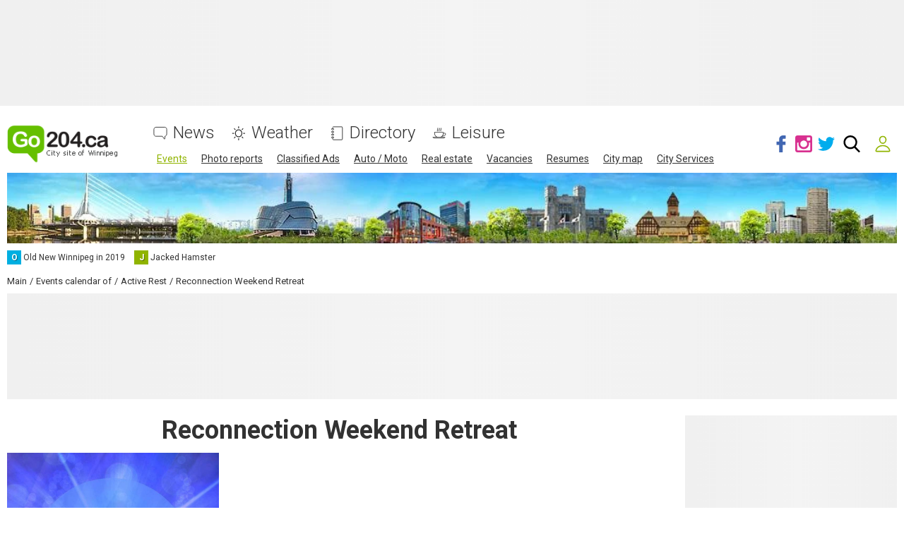

--- FILE ---
content_type: text/html; charset=UTF-8
request_url: https://www.go204.ca/comments/jsonrpc
body_size: -321
content:
{"jsonrpc":"2.0","id":"bcaf2f23288acce8898d83e2d479e74d","result":{"html":""}}

--- FILE ---
content_type: text/html; charset=utf-8
request_url: https://www.google.com/recaptcha/api2/anchor?ar=1&k=6LftiBwUAAAAAESct0yA_WEiCBf2ocnQMGRjneIX&co=aHR0cHM6Ly93d3cuZ28yMDQuY2E6NDQz&hl=en&v=N67nZn4AqZkNcbeMu4prBgzg&size=invisible&badge=inline&anchor-ms=20000&execute-ms=30000&cb=h4tgou6w7k2a
body_size: 49406
content:
<!DOCTYPE HTML><html dir="ltr" lang="en"><head><meta http-equiv="Content-Type" content="text/html; charset=UTF-8">
<meta http-equiv="X-UA-Compatible" content="IE=edge">
<title>reCAPTCHA</title>
<style type="text/css">
/* cyrillic-ext */
@font-face {
  font-family: 'Roboto';
  font-style: normal;
  font-weight: 400;
  font-stretch: 100%;
  src: url(//fonts.gstatic.com/s/roboto/v48/KFO7CnqEu92Fr1ME7kSn66aGLdTylUAMa3GUBHMdazTgWw.woff2) format('woff2');
  unicode-range: U+0460-052F, U+1C80-1C8A, U+20B4, U+2DE0-2DFF, U+A640-A69F, U+FE2E-FE2F;
}
/* cyrillic */
@font-face {
  font-family: 'Roboto';
  font-style: normal;
  font-weight: 400;
  font-stretch: 100%;
  src: url(//fonts.gstatic.com/s/roboto/v48/KFO7CnqEu92Fr1ME7kSn66aGLdTylUAMa3iUBHMdazTgWw.woff2) format('woff2');
  unicode-range: U+0301, U+0400-045F, U+0490-0491, U+04B0-04B1, U+2116;
}
/* greek-ext */
@font-face {
  font-family: 'Roboto';
  font-style: normal;
  font-weight: 400;
  font-stretch: 100%;
  src: url(//fonts.gstatic.com/s/roboto/v48/KFO7CnqEu92Fr1ME7kSn66aGLdTylUAMa3CUBHMdazTgWw.woff2) format('woff2');
  unicode-range: U+1F00-1FFF;
}
/* greek */
@font-face {
  font-family: 'Roboto';
  font-style: normal;
  font-weight: 400;
  font-stretch: 100%;
  src: url(//fonts.gstatic.com/s/roboto/v48/KFO7CnqEu92Fr1ME7kSn66aGLdTylUAMa3-UBHMdazTgWw.woff2) format('woff2');
  unicode-range: U+0370-0377, U+037A-037F, U+0384-038A, U+038C, U+038E-03A1, U+03A3-03FF;
}
/* math */
@font-face {
  font-family: 'Roboto';
  font-style: normal;
  font-weight: 400;
  font-stretch: 100%;
  src: url(//fonts.gstatic.com/s/roboto/v48/KFO7CnqEu92Fr1ME7kSn66aGLdTylUAMawCUBHMdazTgWw.woff2) format('woff2');
  unicode-range: U+0302-0303, U+0305, U+0307-0308, U+0310, U+0312, U+0315, U+031A, U+0326-0327, U+032C, U+032F-0330, U+0332-0333, U+0338, U+033A, U+0346, U+034D, U+0391-03A1, U+03A3-03A9, U+03B1-03C9, U+03D1, U+03D5-03D6, U+03F0-03F1, U+03F4-03F5, U+2016-2017, U+2034-2038, U+203C, U+2040, U+2043, U+2047, U+2050, U+2057, U+205F, U+2070-2071, U+2074-208E, U+2090-209C, U+20D0-20DC, U+20E1, U+20E5-20EF, U+2100-2112, U+2114-2115, U+2117-2121, U+2123-214F, U+2190, U+2192, U+2194-21AE, U+21B0-21E5, U+21F1-21F2, U+21F4-2211, U+2213-2214, U+2216-22FF, U+2308-230B, U+2310, U+2319, U+231C-2321, U+2336-237A, U+237C, U+2395, U+239B-23B7, U+23D0, U+23DC-23E1, U+2474-2475, U+25AF, U+25B3, U+25B7, U+25BD, U+25C1, U+25CA, U+25CC, U+25FB, U+266D-266F, U+27C0-27FF, U+2900-2AFF, U+2B0E-2B11, U+2B30-2B4C, U+2BFE, U+3030, U+FF5B, U+FF5D, U+1D400-1D7FF, U+1EE00-1EEFF;
}
/* symbols */
@font-face {
  font-family: 'Roboto';
  font-style: normal;
  font-weight: 400;
  font-stretch: 100%;
  src: url(//fonts.gstatic.com/s/roboto/v48/KFO7CnqEu92Fr1ME7kSn66aGLdTylUAMaxKUBHMdazTgWw.woff2) format('woff2');
  unicode-range: U+0001-000C, U+000E-001F, U+007F-009F, U+20DD-20E0, U+20E2-20E4, U+2150-218F, U+2190, U+2192, U+2194-2199, U+21AF, U+21E6-21F0, U+21F3, U+2218-2219, U+2299, U+22C4-22C6, U+2300-243F, U+2440-244A, U+2460-24FF, U+25A0-27BF, U+2800-28FF, U+2921-2922, U+2981, U+29BF, U+29EB, U+2B00-2BFF, U+4DC0-4DFF, U+FFF9-FFFB, U+10140-1018E, U+10190-1019C, U+101A0, U+101D0-101FD, U+102E0-102FB, U+10E60-10E7E, U+1D2C0-1D2D3, U+1D2E0-1D37F, U+1F000-1F0FF, U+1F100-1F1AD, U+1F1E6-1F1FF, U+1F30D-1F30F, U+1F315, U+1F31C, U+1F31E, U+1F320-1F32C, U+1F336, U+1F378, U+1F37D, U+1F382, U+1F393-1F39F, U+1F3A7-1F3A8, U+1F3AC-1F3AF, U+1F3C2, U+1F3C4-1F3C6, U+1F3CA-1F3CE, U+1F3D4-1F3E0, U+1F3ED, U+1F3F1-1F3F3, U+1F3F5-1F3F7, U+1F408, U+1F415, U+1F41F, U+1F426, U+1F43F, U+1F441-1F442, U+1F444, U+1F446-1F449, U+1F44C-1F44E, U+1F453, U+1F46A, U+1F47D, U+1F4A3, U+1F4B0, U+1F4B3, U+1F4B9, U+1F4BB, U+1F4BF, U+1F4C8-1F4CB, U+1F4D6, U+1F4DA, U+1F4DF, U+1F4E3-1F4E6, U+1F4EA-1F4ED, U+1F4F7, U+1F4F9-1F4FB, U+1F4FD-1F4FE, U+1F503, U+1F507-1F50B, U+1F50D, U+1F512-1F513, U+1F53E-1F54A, U+1F54F-1F5FA, U+1F610, U+1F650-1F67F, U+1F687, U+1F68D, U+1F691, U+1F694, U+1F698, U+1F6AD, U+1F6B2, U+1F6B9-1F6BA, U+1F6BC, U+1F6C6-1F6CF, U+1F6D3-1F6D7, U+1F6E0-1F6EA, U+1F6F0-1F6F3, U+1F6F7-1F6FC, U+1F700-1F7FF, U+1F800-1F80B, U+1F810-1F847, U+1F850-1F859, U+1F860-1F887, U+1F890-1F8AD, U+1F8B0-1F8BB, U+1F8C0-1F8C1, U+1F900-1F90B, U+1F93B, U+1F946, U+1F984, U+1F996, U+1F9E9, U+1FA00-1FA6F, U+1FA70-1FA7C, U+1FA80-1FA89, U+1FA8F-1FAC6, U+1FACE-1FADC, U+1FADF-1FAE9, U+1FAF0-1FAF8, U+1FB00-1FBFF;
}
/* vietnamese */
@font-face {
  font-family: 'Roboto';
  font-style: normal;
  font-weight: 400;
  font-stretch: 100%;
  src: url(//fonts.gstatic.com/s/roboto/v48/KFO7CnqEu92Fr1ME7kSn66aGLdTylUAMa3OUBHMdazTgWw.woff2) format('woff2');
  unicode-range: U+0102-0103, U+0110-0111, U+0128-0129, U+0168-0169, U+01A0-01A1, U+01AF-01B0, U+0300-0301, U+0303-0304, U+0308-0309, U+0323, U+0329, U+1EA0-1EF9, U+20AB;
}
/* latin-ext */
@font-face {
  font-family: 'Roboto';
  font-style: normal;
  font-weight: 400;
  font-stretch: 100%;
  src: url(//fonts.gstatic.com/s/roboto/v48/KFO7CnqEu92Fr1ME7kSn66aGLdTylUAMa3KUBHMdazTgWw.woff2) format('woff2');
  unicode-range: U+0100-02BA, U+02BD-02C5, U+02C7-02CC, U+02CE-02D7, U+02DD-02FF, U+0304, U+0308, U+0329, U+1D00-1DBF, U+1E00-1E9F, U+1EF2-1EFF, U+2020, U+20A0-20AB, U+20AD-20C0, U+2113, U+2C60-2C7F, U+A720-A7FF;
}
/* latin */
@font-face {
  font-family: 'Roboto';
  font-style: normal;
  font-weight: 400;
  font-stretch: 100%;
  src: url(//fonts.gstatic.com/s/roboto/v48/KFO7CnqEu92Fr1ME7kSn66aGLdTylUAMa3yUBHMdazQ.woff2) format('woff2');
  unicode-range: U+0000-00FF, U+0131, U+0152-0153, U+02BB-02BC, U+02C6, U+02DA, U+02DC, U+0304, U+0308, U+0329, U+2000-206F, U+20AC, U+2122, U+2191, U+2193, U+2212, U+2215, U+FEFF, U+FFFD;
}
/* cyrillic-ext */
@font-face {
  font-family: 'Roboto';
  font-style: normal;
  font-weight: 500;
  font-stretch: 100%;
  src: url(//fonts.gstatic.com/s/roboto/v48/KFO7CnqEu92Fr1ME7kSn66aGLdTylUAMa3GUBHMdazTgWw.woff2) format('woff2');
  unicode-range: U+0460-052F, U+1C80-1C8A, U+20B4, U+2DE0-2DFF, U+A640-A69F, U+FE2E-FE2F;
}
/* cyrillic */
@font-face {
  font-family: 'Roboto';
  font-style: normal;
  font-weight: 500;
  font-stretch: 100%;
  src: url(//fonts.gstatic.com/s/roboto/v48/KFO7CnqEu92Fr1ME7kSn66aGLdTylUAMa3iUBHMdazTgWw.woff2) format('woff2');
  unicode-range: U+0301, U+0400-045F, U+0490-0491, U+04B0-04B1, U+2116;
}
/* greek-ext */
@font-face {
  font-family: 'Roboto';
  font-style: normal;
  font-weight: 500;
  font-stretch: 100%;
  src: url(//fonts.gstatic.com/s/roboto/v48/KFO7CnqEu92Fr1ME7kSn66aGLdTylUAMa3CUBHMdazTgWw.woff2) format('woff2');
  unicode-range: U+1F00-1FFF;
}
/* greek */
@font-face {
  font-family: 'Roboto';
  font-style: normal;
  font-weight: 500;
  font-stretch: 100%;
  src: url(//fonts.gstatic.com/s/roboto/v48/KFO7CnqEu92Fr1ME7kSn66aGLdTylUAMa3-UBHMdazTgWw.woff2) format('woff2');
  unicode-range: U+0370-0377, U+037A-037F, U+0384-038A, U+038C, U+038E-03A1, U+03A3-03FF;
}
/* math */
@font-face {
  font-family: 'Roboto';
  font-style: normal;
  font-weight: 500;
  font-stretch: 100%;
  src: url(//fonts.gstatic.com/s/roboto/v48/KFO7CnqEu92Fr1ME7kSn66aGLdTylUAMawCUBHMdazTgWw.woff2) format('woff2');
  unicode-range: U+0302-0303, U+0305, U+0307-0308, U+0310, U+0312, U+0315, U+031A, U+0326-0327, U+032C, U+032F-0330, U+0332-0333, U+0338, U+033A, U+0346, U+034D, U+0391-03A1, U+03A3-03A9, U+03B1-03C9, U+03D1, U+03D5-03D6, U+03F0-03F1, U+03F4-03F5, U+2016-2017, U+2034-2038, U+203C, U+2040, U+2043, U+2047, U+2050, U+2057, U+205F, U+2070-2071, U+2074-208E, U+2090-209C, U+20D0-20DC, U+20E1, U+20E5-20EF, U+2100-2112, U+2114-2115, U+2117-2121, U+2123-214F, U+2190, U+2192, U+2194-21AE, U+21B0-21E5, U+21F1-21F2, U+21F4-2211, U+2213-2214, U+2216-22FF, U+2308-230B, U+2310, U+2319, U+231C-2321, U+2336-237A, U+237C, U+2395, U+239B-23B7, U+23D0, U+23DC-23E1, U+2474-2475, U+25AF, U+25B3, U+25B7, U+25BD, U+25C1, U+25CA, U+25CC, U+25FB, U+266D-266F, U+27C0-27FF, U+2900-2AFF, U+2B0E-2B11, U+2B30-2B4C, U+2BFE, U+3030, U+FF5B, U+FF5D, U+1D400-1D7FF, U+1EE00-1EEFF;
}
/* symbols */
@font-face {
  font-family: 'Roboto';
  font-style: normal;
  font-weight: 500;
  font-stretch: 100%;
  src: url(//fonts.gstatic.com/s/roboto/v48/KFO7CnqEu92Fr1ME7kSn66aGLdTylUAMaxKUBHMdazTgWw.woff2) format('woff2');
  unicode-range: U+0001-000C, U+000E-001F, U+007F-009F, U+20DD-20E0, U+20E2-20E4, U+2150-218F, U+2190, U+2192, U+2194-2199, U+21AF, U+21E6-21F0, U+21F3, U+2218-2219, U+2299, U+22C4-22C6, U+2300-243F, U+2440-244A, U+2460-24FF, U+25A0-27BF, U+2800-28FF, U+2921-2922, U+2981, U+29BF, U+29EB, U+2B00-2BFF, U+4DC0-4DFF, U+FFF9-FFFB, U+10140-1018E, U+10190-1019C, U+101A0, U+101D0-101FD, U+102E0-102FB, U+10E60-10E7E, U+1D2C0-1D2D3, U+1D2E0-1D37F, U+1F000-1F0FF, U+1F100-1F1AD, U+1F1E6-1F1FF, U+1F30D-1F30F, U+1F315, U+1F31C, U+1F31E, U+1F320-1F32C, U+1F336, U+1F378, U+1F37D, U+1F382, U+1F393-1F39F, U+1F3A7-1F3A8, U+1F3AC-1F3AF, U+1F3C2, U+1F3C4-1F3C6, U+1F3CA-1F3CE, U+1F3D4-1F3E0, U+1F3ED, U+1F3F1-1F3F3, U+1F3F5-1F3F7, U+1F408, U+1F415, U+1F41F, U+1F426, U+1F43F, U+1F441-1F442, U+1F444, U+1F446-1F449, U+1F44C-1F44E, U+1F453, U+1F46A, U+1F47D, U+1F4A3, U+1F4B0, U+1F4B3, U+1F4B9, U+1F4BB, U+1F4BF, U+1F4C8-1F4CB, U+1F4D6, U+1F4DA, U+1F4DF, U+1F4E3-1F4E6, U+1F4EA-1F4ED, U+1F4F7, U+1F4F9-1F4FB, U+1F4FD-1F4FE, U+1F503, U+1F507-1F50B, U+1F50D, U+1F512-1F513, U+1F53E-1F54A, U+1F54F-1F5FA, U+1F610, U+1F650-1F67F, U+1F687, U+1F68D, U+1F691, U+1F694, U+1F698, U+1F6AD, U+1F6B2, U+1F6B9-1F6BA, U+1F6BC, U+1F6C6-1F6CF, U+1F6D3-1F6D7, U+1F6E0-1F6EA, U+1F6F0-1F6F3, U+1F6F7-1F6FC, U+1F700-1F7FF, U+1F800-1F80B, U+1F810-1F847, U+1F850-1F859, U+1F860-1F887, U+1F890-1F8AD, U+1F8B0-1F8BB, U+1F8C0-1F8C1, U+1F900-1F90B, U+1F93B, U+1F946, U+1F984, U+1F996, U+1F9E9, U+1FA00-1FA6F, U+1FA70-1FA7C, U+1FA80-1FA89, U+1FA8F-1FAC6, U+1FACE-1FADC, U+1FADF-1FAE9, U+1FAF0-1FAF8, U+1FB00-1FBFF;
}
/* vietnamese */
@font-face {
  font-family: 'Roboto';
  font-style: normal;
  font-weight: 500;
  font-stretch: 100%;
  src: url(//fonts.gstatic.com/s/roboto/v48/KFO7CnqEu92Fr1ME7kSn66aGLdTylUAMa3OUBHMdazTgWw.woff2) format('woff2');
  unicode-range: U+0102-0103, U+0110-0111, U+0128-0129, U+0168-0169, U+01A0-01A1, U+01AF-01B0, U+0300-0301, U+0303-0304, U+0308-0309, U+0323, U+0329, U+1EA0-1EF9, U+20AB;
}
/* latin-ext */
@font-face {
  font-family: 'Roboto';
  font-style: normal;
  font-weight: 500;
  font-stretch: 100%;
  src: url(//fonts.gstatic.com/s/roboto/v48/KFO7CnqEu92Fr1ME7kSn66aGLdTylUAMa3KUBHMdazTgWw.woff2) format('woff2');
  unicode-range: U+0100-02BA, U+02BD-02C5, U+02C7-02CC, U+02CE-02D7, U+02DD-02FF, U+0304, U+0308, U+0329, U+1D00-1DBF, U+1E00-1E9F, U+1EF2-1EFF, U+2020, U+20A0-20AB, U+20AD-20C0, U+2113, U+2C60-2C7F, U+A720-A7FF;
}
/* latin */
@font-face {
  font-family: 'Roboto';
  font-style: normal;
  font-weight: 500;
  font-stretch: 100%;
  src: url(//fonts.gstatic.com/s/roboto/v48/KFO7CnqEu92Fr1ME7kSn66aGLdTylUAMa3yUBHMdazQ.woff2) format('woff2');
  unicode-range: U+0000-00FF, U+0131, U+0152-0153, U+02BB-02BC, U+02C6, U+02DA, U+02DC, U+0304, U+0308, U+0329, U+2000-206F, U+20AC, U+2122, U+2191, U+2193, U+2212, U+2215, U+FEFF, U+FFFD;
}
/* cyrillic-ext */
@font-face {
  font-family: 'Roboto';
  font-style: normal;
  font-weight: 900;
  font-stretch: 100%;
  src: url(//fonts.gstatic.com/s/roboto/v48/KFO7CnqEu92Fr1ME7kSn66aGLdTylUAMa3GUBHMdazTgWw.woff2) format('woff2');
  unicode-range: U+0460-052F, U+1C80-1C8A, U+20B4, U+2DE0-2DFF, U+A640-A69F, U+FE2E-FE2F;
}
/* cyrillic */
@font-face {
  font-family: 'Roboto';
  font-style: normal;
  font-weight: 900;
  font-stretch: 100%;
  src: url(//fonts.gstatic.com/s/roboto/v48/KFO7CnqEu92Fr1ME7kSn66aGLdTylUAMa3iUBHMdazTgWw.woff2) format('woff2');
  unicode-range: U+0301, U+0400-045F, U+0490-0491, U+04B0-04B1, U+2116;
}
/* greek-ext */
@font-face {
  font-family: 'Roboto';
  font-style: normal;
  font-weight: 900;
  font-stretch: 100%;
  src: url(//fonts.gstatic.com/s/roboto/v48/KFO7CnqEu92Fr1ME7kSn66aGLdTylUAMa3CUBHMdazTgWw.woff2) format('woff2');
  unicode-range: U+1F00-1FFF;
}
/* greek */
@font-face {
  font-family: 'Roboto';
  font-style: normal;
  font-weight: 900;
  font-stretch: 100%;
  src: url(//fonts.gstatic.com/s/roboto/v48/KFO7CnqEu92Fr1ME7kSn66aGLdTylUAMa3-UBHMdazTgWw.woff2) format('woff2');
  unicode-range: U+0370-0377, U+037A-037F, U+0384-038A, U+038C, U+038E-03A1, U+03A3-03FF;
}
/* math */
@font-face {
  font-family: 'Roboto';
  font-style: normal;
  font-weight: 900;
  font-stretch: 100%;
  src: url(//fonts.gstatic.com/s/roboto/v48/KFO7CnqEu92Fr1ME7kSn66aGLdTylUAMawCUBHMdazTgWw.woff2) format('woff2');
  unicode-range: U+0302-0303, U+0305, U+0307-0308, U+0310, U+0312, U+0315, U+031A, U+0326-0327, U+032C, U+032F-0330, U+0332-0333, U+0338, U+033A, U+0346, U+034D, U+0391-03A1, U+03A3-03A9, U+03B1-03C9, U+03D1, U+03D5-03D6, U+03F0-03F1, U+03F4-03F5, U+2016-2017, U+2034-2038, U+203C, U+2040, U+2043, U+2047, U+2050, U+2057, U+205F, U+2070-2071, U+2074-208E, U+2090-209C, U+20D0-20DC, U+20E1, U+20E5-20EF, U+2100-2112, U+2114-2115, U+2117-2121, U+2123-214F, U+2190, U+2192, U+2194-21AE, U+21B0-21E5, U+21F1-21F2, U+21F4-2211, U+2213-2214, U+2216-22FF, U+2308-230B, U+2310, U+2319, U+231C-2321, U+2336-237A, U+237C, U+2395, U+239B-23B7, U+23D0, U+23DC-23E1, U+2474-2475, U+25AF, U+25B3, U+25B7, U+25BD, U+25C1, U+25CA, U+25CC, U+25FB, U+266D-266F, U+27C0-27FF, U+2900-2AFF, U+2B0E-2B11, U+2B30-2B4C, U+2BFE, U+3030, U+FF5B, U+FF5D, U+1D400-1D7FF, U+1EE00-1EEFF;
}
/* symbols */
@font-face {
  font-family: 'Roboto';
  font-style: normal;
  font-weight: 900;
  font-stretch: 100%;
  src: url(//fonts.gstatic.com/s/roboto/v48/KFO7CnqEu92Fr1ME7kSn66aGLdTylUAMaxKUBHMdazTgWw.woff2) format('woff2');
  unicode-range: U+0001-000C, U+000E-001F, U+007F-009F, U+20DD-20E0, U+20E2-20E4, U+2150-218F, U+2190, U+2192, U+2194-2199, U+21AF, U+21E6-21F0, U+21F3, U+2218-2219, U+2299, U+22C4-22C6, U+2300-243F, U+2440-244A, U+2460-24FF, U+25A0-27BF, U+2800-28FF, U+2921-2922, U+2981, U+29BF, U+29EB, U+2B00-2BFF, U+4DC0-4DFF, U+FFF9-FFFB, U+10140-1018E, U+10190-1019C, U+101A0, U+101D0-101FD, U+102E0-102FB, U+10E60-10E7E, U+1D2C0-1D2D3, U+1D2E0-1D37F, U+1F000-1F0FF, U+1F100-1F1AD, U+1F1E6-1F1FF, U+1F30D-1F30F, U+1F315, U+1F31C, U+1F31E, U+1F320-1F32C, U+1F336, U+1F378, U+1F37D, U+1F382, U+1F393-1F39F, U+1F3A7-1F3A8, U+1F3AC-1F3AF, U+1F3C2, U+1F3C4-1F3C6, U+1F3CA-1F3CE, U+1F3D4-1F3E0, U+1F3ED, U+1F3F1-1F3F3, U+1F3F5-1F3F7, U+1F408, U+1F415, U+1F41F, U+1F426, U+1F43F, U+1F441-1F442, U+1F444, U+1F446-1F449, U+1F44C-1F44E, U+1F453, U+1F46A, U+1F47D, U+1F4A3, U+1F4B0, U+1F4B3, U+1F4B9, U+1F4BB, U+1F4BF, U+1F4C8-1F4CB, U+1F4D6, U+1F4DA, U+1F4DF, U+1F4E3-1F4E6, U+1F4EA-1F4ED, U+1F4F7, U+1F4F9-1F4FB, U+1F4FD-1F4FE, U+1F503, U+1F507-1F50B, U+1F50D, U+1F512-1F513, U+1F53E-1F54A, U+1F54F-1F5FA, U+1F610, U+1F650-1F67F, U+1F687, U+1F68D, U+1F691, U+1F694, U+1F698, U+1F6AD, U+1F6B2, U+1F6B9-1F6BA, U+1F6BC, U+1F6C6-1F6CF, U+1F6D3-1F6D7, U+1F6E0-1F6EA, U+1F6F0-1F6F3, U+1F6F7-1F6FC, U+1F700-1F7FF, U+1F800-1F80B, U+1F810-1F847, U+1F850-1F859, U+1F860-1F887, U+1F890-1F8AD, U+1F8B0-1F8BB, U+1F8C0-1F8C1, U+1F900-1F90B, U+1F93B, U+1F946, U+1F984, U+1F996, U+1F9E9, U+1FA00-1FA6F, U+1FA70-1FA7C, U+1FA80-1FA89, U+1FA8F-1FAC6, U+1FACE-1FADC, U+1FADF-1FAE9, U+1FAF0-1FAF8, U+1FB00-1FBFF;
}
/* vietnamese */
@font-face {
  font-family: 'Roboto';
  font-style: normal;
  font-weight: 900;
  font-stretch: 100%;
  src: url(//fonts.gstatic.com/s/roboto/v48/KFO7CnqEu92Fr1ME7kSn66aGLdTylUAMa3OUBHMdazTgWw.woff2) format('woff2');
  unicode-range: U+0102-0103, U+0110-0111, U+0128-0129, U+0168-0169, U+01A0-01A1, U+01AF-01B0, U+0300-0301, U+0303-0304, U+0308-0309, U+0323, U+0329, U+1EA0-1EF9, U+20AB;
}
/* latin-ext */
@font-face {
  font-family: 'Roboto';
  font-style: normal;
  font-weight: 900;
  font-stretch: 100%;
  src: url(//fonts.gstatic.com/s/roboto/v48/KFO7CnqEu92Fr1ME7kSn66aGLdTylUAMa3KUBHMdazTgWw.woff2) format('woff2');
  unicode-range: U+0100-02BA, U+02BD-02C5, U+02C7-02CC, U+02CE-02D7, U+02DD-02FF, U+0304, U+0308, U+0329, U+1D00-1DBF, U+1E00-1E9F, U+1EF2-1EFF, U+2020, U+20A0-20AB, U+20AD-20C0, U+2113, U+2C60-2C7F, U+A720-A7FF;
}
/* latin */
@font-face {
  font-family: 'Roboto';
  font-style: normal;
  font-weight: 900;
  font-stretch: 100%;
  src: url(//fonts.gstatic.com/s/roboto/v48/KFO7CnqEu92Fr1ME7kSn66aGLdTylUAMa3yUBHMdazQ.woff2) format('woff2');
  unicode-range: U+0000-00FF, U+0131, U+0152-0153, U+02BB-02BC, U+02C6, U+02DA, U+02DC, U+0304, U+0308, U+0329, U+2000-206F, U+20AC, U+2122, U+2191, U+2193, U+2212, U+2215, U+FEFF, U+FFFD;
}

</style>
<link rel="stylesheet" type="text/css" href="https://www.gstatic.com/recaptcha/releases/N67nZn4AqZkNcbeMu4prBgzg/styles__ltr.css">
<script nonce="-YLe2Hm55K9h5SiwLtaKVA" type="text/javascript">window['__recaptcha_api'] = 'https://www.google.com/recaptcha/api2/';</script>
<script type="text/javascript" src="https://www.gstatic.com/recaptcha/releases/N67nZn4AqZkNcbeMu4prBgzg/recaptcha__en.js" nonce="-YLe2Hm55K9h5SiwLtaKVA">
      
    </script></head>
<body><div id="rc-anchor-alert" class="rc-anchor-alert"></div>
<input type="hidden" id="recaptcha-token" value="[base64]">
<script type="text/javascript" nonce="-YLe2Hm55K9h5SiwLtaKVA">
      recaptcha.anchor.Main.init("[\x22ainput\x22,[\x22bgdata\x22,\x22\x22,\[base64]/[base64]/MjU1Ong/[base64]/[base64]/[base64]/[base64]/[base64]/[base64]/[base64]/[base64]/[base64]/[base64]/[base64]/[base64]/[base64]/[base64]/[base64]\\u003d\x22,\[base64]\\u003d\x22,\x22EBDCohl4cQEGPgFTBR08woJCw4BAw4oKDMKCFMOgV2/[base64]/[base64]/[base64]/DhsOHRcKdSVgxLcOcAMO9w63DmD3DvsOqwqYlw7l/PEpUw63CsCQIR8OLwr0AwrbCkcKULUsvw4jDkCJ9wr/DmAhqL0PCp2/[base64]/DqsOSdnRVacOXMcOqRELDkMKNOgJhw40KYMKZTsK5K2J6AcORw73Dum9Zwo0Lwo/[base64]/[base64]/DqcKcL8KAw7PCscKwwqbCs1IAL8K9woJHw4lRPMKVw5nCl8KSAjPCmsOLSijCgMKwIgHChMKhwonCjGfCpz7CpsOWwp1dw4TCnMOrIj3DkC3Dr3PDjMOxwrvCjRbDq08+w5M/[base64]/DtW9GdXvDrmzDgsKVwrU9wqA3O8KlwpfDkVvDgcO7wrl1w6/CkMONw47ClgjDoMKLw5Q+c8OGRwHCj8Olw6pXYkdzw644YcOawqjCnVbDqsO5w7bCljvCmsO0XUPDh1bClgfCsyxqNsK/d8KRS8KuasK1w7NGaMKOb2FuwqBSFcK9w7bDoT85NWRUXF8Rw6rDsMKfw60YTsOFBk0aSxRWbMKTCHFkBBRvIQhZwqIgY8Ocw40WwovCnsO/[base64]/DtBLDoMKBw7/CtnlNPsK+HMKteArDicOUExvCj8OEXUzCr8KXW0XDiMKDYS/CrhLDlyjCjDnDs0vDgBEvwoLCssOBV8Kdw7YgwpZBwoPCoMKpOVVXMwdEwp3DlsKiwo0Hw5jCtVjDg0MVHhnCnMKVUkPDicK1KR/DvsKxSw3Cgg3DusOSEwPCvC/[base64]/[base64]/Dj8ObwpTDkjQHBcOxw4/CgcONw5Enw7pRw4l7wpHDjMOiWsOPfsOJw5INw4QQDsKrD0Ylw4/CkxcPw6LCtxA8wrXDhHzCtXsxwqnCgsORwoBNOQvDtsOqwoEdK8O7UMK/woolOMOGPmoCdjfDicKDQsOCFMOUKkl3AMOmFsK0Y1d6ECbDs8Kuw7hoWsObYlIXDkpVw6XDqcOPen7DuwfDsyjCmwfCtsKowpUWEsOPwoPCswrCncOzZ1XDp004eAlDZMKPRsKXAzLDhQN4w7kSAxPDpcKtw7XCnsOiPhlew5rDsW56cjbCgcKYwr/DtMKZwp/Dt8OWwqLChMO7w4ZYQzDDqsKMEyR/E8Ocw6Aow5vDtcOvw7vDq0bDgsKYwpjCnsKvw44ZYMOdc1PDjsKpZcK3RMOZw7DDnBNKwpBPwp4pU8KcEhHDl8OKw5PCv2DDhcOcwpDCncOTVB43w5fDpsK/wrXDn0NRw6J7XcKFw6cxCMKIwpdtwpZ8V2J4X0fDjBB/YVZmwr98w7XDnsKAwpDCnClcwolTwpg+I00Iw4jDlcO7ccKPQ8KsWcKic2A0wqFUw7PCj3XDvSTDomsHK8K7wqt2L8OhwpBrw6TDqUHDpEUhwq7DgsKWw7LCtcOUKcOtwoDDkMKzwphfe8KqWCduwonCtcOAwqjCuF9WBiULB8KoAU7CoMKUZA/[base64]/DlQRYajt7OXfDkTBfP8ORYiPDvsO9w418YjJywp8swow+Bl3Ch8K3clwQS2wewpHDqMKsECrCiU/Di2cGZMOtVMKbwrUbwozCuMObw73Ct8Oaw6k2MsOwwpFpMcKlw4nCmF3DjsO+wpPCm2JmwrXChWjClTnCnMOMUwzDgEpaw4PCqA8+w4HDjcOrw77DuzbCqsO4w4NBwobDqwnCoMKnAzU4w7/[base64]/[base64]/DkWzCtCbDuMKRYh0bwqXCtMOPajrDs8OTeMKlw6EzUcOjw7MuRX5kahQMwpLCmcOWfcK/w43DnMO/ccKYwr1hBcOiJnrCjWHDjGvCosOBwpLCiVccwq1xSsKHC8K4S8KDFsOhADPDv8O6w5U8JArCsB5cw5nDkzNhw5sYbXVUwq0lw71iwq3CvMKeQcO3dBJTw5wDOsKcwp7ClsOZY0vCtEM0wqUYw4nDoMKcLW7DjcK/QETDpsO1wqfDqsOow5bCi8KvasObNmHDmcK5D8Kdwq5lQA/Dr8O9wow/eMKvwqTDozMhf8OLWcKQwr/CkMKVMWXCh8KuHcOgw43DkQ3DmjPDtsONNSI0wrjCssO7PyZRw6NdwqtjNsO/[base64]/[base64]/w7rDpyfCgDLDpjTCj0TDrMOtw7vDnsKjw4IdwpHDh0nDucKJIwItw4AAwpLCosOTwprCn8OAwqlHwpnCtMKLdlfCsUPCo05kP8OrXcOGMWxgKRDChAIKw6UKwoTDj2Q0w5c/w5tsLgPDkMKMw5jDksOwXMK/[base64]/DjwbChsKzHDRODMO9DsK6w4zCs8OoGVU6wowHw5PCpMO7dcK1R8KRwqwhCTPDs2YlW8OJw5QEw6/DnMKwVMOnwrnCsQAaATnDp8K9w7bDqg3DocObOMOkA8ORHhXDtMOSw53Ds8OgwpPCs8KsKj3CsgJAwq53WcOkGsK5b17CsXcuXThXwrrCtRJdCDRxI8KdR8Kvw7shwpROcMKnMTzDkgDDhMKFVVHDvgllBcKrwrzCr3rDmcKCw71/eAXCisOwwqbCrUMkw5bDskPDuMOMw5zCtADDsBDDgcKYw79OHsKINMK2w7p9YWjChg0KZMO8w7ADwpvDiivDiVvCvMOiw4bDkxPDtcKYw4PDssKsdHlIA8KmwpXCs8K2fGDDminCgMKWWCTCg8K8V8K6woTDrmTDs8Onw6/CvgRPw4cBw5nChcOlwrPCiV1bYS3DmVnDucKjEsKEIztMOxIRT8KzwooJwoLCpHxSw5ZowpkJEFd6wr4MAh3DmEDCgRp/wpUKw7/DosKLZsK6KgAbw6XCuMKVPF9hwrYTw55MVQLCqsOVw4UcbsOTwqfDtGcCGcOuw6/DiBBCw79nMcOkAyjDiFjDgMKQw5RmwqzCpMK4w77Cl8KEXkjDv8KrwrAoFsOGw7TDlmFtwr8IKTgAwqpFw6vDoMOtdjMWw61gw6vDucKCRsKbw4I4w6UaL8KtwpQhwp3Clz9fGxtowpYPw6fDocKfwo/DrWlQwolnw4rDgGnDjsOcwro4d8OLDxbCs21NUF/[base64]/Cl1orPDrDgX/DriMSwpfDmsK6fx3Dsj4WLcOxwobDkHLDhMOAwrdSwqNjBhs1A1x/w5LCj8KlwpltOF7DjTHDnsKzw6zDvAnDqsO2fhDDrcKSZsKIEMOuwrPCvhHClcKPw5/CnS3DqcO/w43DvsOyw45tw5h0QcO/VgPCucK3wqbDk3zCoMOPw4nDhgclY8OSw5DCglTCom7DlcOvFVHDlkfCm8OxUS7CumQXd8KgwqbDvQIKdC/CjcKEw7kWVgktwrvDll3DomhoAndDw6PCjwURbmNvMS/DrV5Rwp/DkhbCom/[base64]/N8OAJzLDgMOWazVIwqJodm3DhsKOw6nDkcOXw7Y0SMK+IQd2w7o3wphBw7TDrWANFMOEw7LDqcK8wrvDgMKLw5LDmB0iw7/ChcOXw7ElVsKFw48iwozDikPDhMK0w5PChyQTw6FMw7rCp1HClMO/wqAgScKkwrvDjsOicCPCix0cwr/CkG4AKMKEw4tFdkfDmsOCaErCjsKlT8OIJsKVOcKWP1zCmcOJwrrDlcKMw6TCrQl5w451w4BswqYUTcKMwqIpPn/DlMOrakXChiU4ASwiUBbDmsKtw4LCtMOcwpnCrFbDmBRlDD7CoX8xNcKxw4HDjsOhw4/[base64]/Di8KUwpTDo8O2wrrDicKdwqTCgQ/DpG3CtsK3wrhDfsOswrItN1DDvyMvGD/DkcOvXMKKSsOjw6DDqy9ZXsKffHPCk8KQccOnwqg4wqhUwpBTFMKvwr1Xc8OnUAhJwrZLw5bDkzHDmW8gLF/Cs3nDtndnw7UNw6PCp1QNw6/Dr8Kowro/L2/Do3bDg8OqcH/[base64]/ClsKmMcKcw4YTMcKFDCQDDW3DvsOIwp4AwqADwokNRcOqwpDDvyxBwoYGa3sTwphKwr4KJsKiccKEw63ChcOAwrd1w7XCmMOow6/Cq8OIShLDvAHDnR88bAZBB0LCm8OqfsKGWcKLKcOkLcOBd8OxDcORw4nDhEUJb8KAck8tw5TCuhvCp8OZwr/Csj/DjgkFw4gmwqrCnGkbwpDClsKSwpvDjmfDsFrDtyLCmG0Gw5/[base64]/DvMK5TQlcw4YBPMKEwp5OwqlGdcO9w5PDnw0Sw7thwpbDuxBBw5hbwpnDjx7CjE3Dr8OzwrvClcOOM8OfwpHDv0oiwo8SwotJwpNtV8KGw6l0VRNqCV3CknzCv8OawqHCnCbDpMOMHnXCrsOiw67ClMOjwoHCjsK7wp1iwoQMwrJhWRJqw4YNw4MGwo7Dqw/ClXIIDwx2w4vDijMuw4rCu8Odwo/[base64]/[base64]/[base64]/DmMKDWVU9YMKVwrbCnMOxPcONwq7CvyIww4QGw6MVwqTDkXbCnsORQcOKcsKGX8O7H8O9KcOww5nCvFPDu8OOw5vClG/DqVDCizHDhQDDvcOiw5RBKsK7bcK/[base64]/[base64]/DkD7CosOEw4Qdwod5C3rCocKpZcObfA0AD8O6w73ClkbDvlzCrsKDasKUw6Bhw5XCuXgIw74ewojDkMO5VxERw7FpasKHIcOqMzRtwqjDjsOaYmhcwo/CvFIGw6pYCsKYwq0nw7lGw51ILcKOwqRIw7kTW1NESMKGwroZwrTCq2kTRGDDpCl4wp3CvMOww7AXw57CjUVQDMO3asKxCFUgwr5yw4rDocO+eMOxwrQJw7Y+VcKFw40/bxxLBMKkCsOJwrLDgcOPcsKHY2HDiCtaFjkUfkNfwo7CgsOfOcK3IsOUw7jDqz3CgX/CoxtmwqVkw6fDpGcIJBJgcsOhdgF8w7bCtF7DtcKPwqNUwo/Cp8ODw4zCq8K8w50mwpvCjHxSw6HCrcKiw6rCssOWw5jDrSQrwopzwo7DpMOAwojDsW/Cr8OHwrFmNj47NnrDq21vbxDDujvCqwsBW8OCwrXDoE7DlkRYGMKnw5pRLMOfGiDCusKuwo1LA8ObNwDCg8OzwojDksOywrPDjCnCqAxFaFR3wqXCqMK7HsOMdk5dcMOBw4gmwoHCg8OBw6rCt8KDw5jCk8K/NnXCuUsfwrVCw7jDs8KmZEbDvHxSw7cwwp/[base64]/DmcKtEy16Nn/Dt8Kdwqwyw6zCtnjDkSnDgSTCt8OfcWx5NE96HV8oUsKKw6VtFgoEcsOsccOWAcOiw449RhMxZC95wr/Cp8OHRn8TMhXClcKRw448w6nDvihww485QjUXacK6wrwkNMKJNUlHwqjDn8K/wp8ewqYpwp00R8OGw4fCm8OWEcOAfkVswpnCvMOvw7vCulrDmiLCisKOU8O4GmoYw6rCuMKJwpQEEnhewpzDjX/CjcKnfsKPwqRiRzfCkB7CuWYJwqZxBzUlwr4Owr3Dm8KnQGzClWvDvsOZP0DDnznDgcOvw65ywovDn8K3MljCsBY/KCbCtsOXwrHDvcKJwq57UcK5OcK5wqc7IhgcIsOSwr4+woVXA0ASPBgvJ8Omw78QUTUsbSvCv8OmBsK/wrvDvnLCvcKdQhvDrgjCjnEEdsO/w5klw4zCjcKgw595w5xZw4UaNVxiJjoBa07Cu8K4bMKhQyMkF8ODwqMiR8OOwrd+OMOKIApwwqdwV8OvwqXCrMOWUjEhw4lHw7XCmkjCscKuwpg9OXrCnsOgw7fCowE3PsKxwqjCjVXClMKEwoo/w4ZZZ13CrsKYwo/CsnrCiMOCCMOlLVRXw7PDtGIXQA5DwqgFwo/CmcKJw5nDo8Oqw67DrWvCncO2w6saw4Qtw4ZtEsO0w4/[base64]/DuDrCvcK1wr58wq03woXCsV7DoSYiVxNBEMOYwr7CgsOCwqMbWHgzw5RcDFPDgHkXRSZEw49pw6EbIcOsFcKxKW3Ck8K5bMOHAcKVQnPDmhdFLhkDwpl2wq0pFXc9HlUlwrjCssOXK8KTwpTDjsOdLcO1wrjCsRo5VMKawowEw7J6RGHDt0fDlMK/w4DCscOxwpLDsQoPw47Con9nw788XGE3YcKpd8KoZ8OCwq3Cn8KGwonCp8KwB04Sw7IZCMO1w7fDo3Y/[base64]/wrjDi23CkMK6wrbCqU3CtCLDqkp3w5rCvlYww7fCqQ/DvUZ8wrHDnEfDtMOWSXXDm8OiwrdfXsKbGlgXMsKQwrNjw77DocKZw4PCilUrdsOnw7DDr8OTwrs/wpQ2VMKdX2DDjUzDosKnwr/ChcKwwoh0wrbDjijCuAHCpsKlw4Uhak1GU3HCj3fDgiHCvMKhwp7DvcOBHcKkTMO9wowHLcK+wqJlw7tZwrBAwpBkBMOhw6bCryTChsKlXGkFB8K7wpTDpgNuwpkqZcOSB8OPXT3CmVxuM1DCkh4/w4xeWcKGCMOJw4TDrGrCoxTDkcKJV8O7woTClWDCtlLCgFHCiW9dAMKAwofDnxtewrAcw4fCqXUDGG4VRyYjwoXCoBrCmsOFCUzCn8KaGzsnwp4LwpVcwrl+wovDjFo5w7zDpC/DnMOpGnbDswJMwqfDl2sLGwfCuhUEM8OMLH7DgyI3w47CqcKiwrYGNl7Cr109BcKMLcOxwrLDqALChWTDtcOlB8KLw5LDgMK4wqYgKlzDhsOgSMOiw6FbBsKew7d4woLDmMKlOsKOwoASw4A6ZMOAe0/CrsOpwohOw5DCr8KNw7bDhcOuGArDgcKQYj7Ck2vCg2zCosKiw7MgRMOuRUFBDSt7JGkRwoDCuTMgw5TDt3jDh8OxwoNYw7rCiHVVBTTDpl0RTFXDmhwZw40bHx3Ck8OrwpnCjTFIw4ptw5HDmcKgwr/[base64]/ClTpNwqbCozjDjcOaw7M0IDDDhsK3wqQ5RgfDscOoBsKOYMOTw4UGw4snNB/[base64]/[base64]/ClcOswp/DsxhWw7gqw64Xw4xiUTHDhisKf8K3wq3DnivDsRxnBG/Cp8KkNsO+wprCnn7ConQRw4QfwqnCvA/DmjvChcOwMMO2wrUZAEzDjsO3G8Ktf8KAUMOdT8KrHsKEw7/CjXduw4xPUEErwpJ/wpsBZEsCWcKFA8OIw4LDgcK4B3zCiRxRVj/DjirCkFXChcKKesK0ckbDnV56bMKYwo/[base64]/[base64]/CghlnTMOawo/Cl1HCucKdV2cQT8OeM8K2w6N1G8KswocuUXI2w54FwrwPwp3CowfDtMKkFnYHwoUGw4ECwocCw6FAO8KoeMK7SsOfwoY/[base64]/Chk/CmD1Jw6oQwqvCg2vCuAfDikfDt8OOCMOyw5dccMOmMXfDusOdwpnDqXYQN8OVwoXDv0HCm31fZ8OHVnrDjMK5RAPCsx7DrcKSNcOYwoxRHhvCtRbCuBpcw5HDjn3DucO/wrAoNixtZiBbDi4oPMO4w7MKYGbDpcOgw7nDrMOxw4LDuGXCv8KBw4rDiMOaw7BURUrDuXMNw6rDkcOXUsOUw7vDrybCt2caw64AwpZ2SMK9wojCn8OlWDVtFGLDjS53wobDtsKmw59qNiTDqko6woF4AcOxw4fCkWMewrgtX8Ojwro9wrYSRi0SwoAzFzkOUG/CpMOkwoM/w7vCiwBiFcKlfsKcwpxLDkPCgDsBw6MkFcO0wqhMGlzCl8OEwpU4CVIXwrHCkHQ0CmIrwpVIdMKtd8O8OmZbbMOsBRTDg1XCjxMuACBLTMOCw5DCgGVMw6gEKkgawqNWRG/CmxHChcOsNV1+YMOGXsOxw4cMw7XCssK2ITN/w5rCmQ94wocrDsOjWiouQCgscsKUw6XDvsKkwo/CrsOqwpRQwpICFx3DusKGem7DgBtpwoRIUcKowrfCiMK7w7zDi8OPw44xw4gew7bDhcKdDMKswoXDhUFVSGPDhMKaw5lrw4g7wpEHwrDDqmILQCQeG2BwGcOeMcKZCMKswqvCicOUS8Oyw7Uawo1Pw70uBSjCtA4FUgbCjzLCsMKHw7/Cv1VrAcOKw5nDjsOPdsOtw7PDuUdmw7HDmEw5w7M6D8K7IRnCnnd2H8OIGsKvWcKrw7cQw5gSSsOlw7/DrcOXSFjCm8Klw5vClsKbwqBywoUcenY9wqTDoG4nN8K4W8KTecOWw6QIeA7Cl1FaDGdBw7nCiMKww7w2d8KQMHJdIwQZRMObShESE8OebcObMFEdWsKGw7TCmMORwrjCscKBcy/Cs8KWwqDCsW1Aw7B2w5vDqCXDvCfClsO0w7rDu30dZzRIwqhXJTfDmVnChGVOPk8vMsK5bsKpwqfCjWAeHyDCmMKMw6TDri3DncOdw7vCgAZuwoxbdsOqDAR2QsOIfsOaw4vCoRfCnnwcKy/Cu8KAFEN7Wll+w6XCmsOJVMOkwpYfw50tJndfUMK7XMKJw7TCosOaNcOPwrYKwrXDoivDoMKqw6DDskUNw6Ijw7/[base64]/DMOhwp0MbnxQJF7DsMKnNMONwrJ0w6MEw6DDvsKaw4I8wp/DqsKhfsOFw5hJw4ozBsO/SS3CrnDCmyJsw6TCvcKxJCTCjFkZG0TCoMK5UcO/wpZcw6LDgsOyfhNRZ8OpKUlKbsOHTlrDnjpvw53Cg2xuwrrDjxLDrCcxwqZcwqDDt8Oiw5DCtgkEZsKTUMKkaS13dxfDpyjCrMKDwprDljNGwpbDo8KzBsOFFcOMXMKBwpnDkGTCksOmw4xtw51Lwr/CrQ3CjBYaMsOew5PCkcKIwrMVRMO7wojCu8OtKzvDjATCsQDDkVMDWHPDmsOiwpN/f1PCnmwoL3AHw5Bgw5/CgUspR8OFwr8mXMKAdSEyw74gWcKRw4gowop7D09BSsO4wplAYUDDq8OjGcKVw6AlM8OgwoY9VWvDln/[base64]/wqQ+wp/Do1nCiMO6wrHDksKvwofDrMO8w4oRPXDDnCRBw5YQasO9wpA7f8ODTgUMwpETwpRZwp3Do17DkhDDoV7Do3JEXRotGMK1ejDCl8OOwoxHA8OZKsONw5zCrUTCmsOhacO1w7lXwrlhBTcuwpJDwqtqYsOHeMO7C29HwrrCocONwpbCtcOhN8Oaw4PCisO6dsK/I3fDniLCoRHChTXCrcO7wq7DhMKIw6zCvTwdJj57I8KMw7DCgFZMwqlWOCvDmDjCpMOewqnDk0HDpkrCuMKgw4fDsMK5wovDlQUsccO2aMK3QC/[base64]/DpsKVw4BjZcKJIB3Clj8Qw5bDgcOgd8O2woR9BMOiw6drcMOYw58zMcKfMcOJZjtLwq7DqTnCv8OSd8KFwo3CjsOCw5lTw7PCvWfCq8ONwpXDhQXCp8KFw7Bxw4bCkk18w5w6XWPDn8KCw77CumkyJsO8WMKYcUR2Fx/DrcKxw6bDnMKQwr4Mw5LDucOyT2U9wqrClTnCicKQw6t7NMK4woTDrsOaIAXDscK0ZnrCnDcFwojDo2cqw4ROw5AOw7w5w6zDr8OnAMKvw4d4ahweYcO+w55iwqUJZxVCAhDDokjCt0lawp3DmSBPKHgZw7gFw5bDlcOKLsKPw4/CkcOqHsO3FcO8wolGw5LCg058wq58wqstPsOPw4DCgsOPZEPCrsOowqUCYcO5wp3DlcKZEcOuw7dubx7DnGd4w5bClGbDo8O9JMOfAzVRw5rCqTsVwqxncMKOPhPDqcKnwqIawozCtcKcX8O8w6gSAsK6JcO9w5s+w4VCw4vChMONwoEnw4TCh8KHwo/Dg8KgPcONw4cPU398SsK7Zl/[base64]/CgnUoMMORYMKGRmjDpkXDn8K/[base64]/Cs8OUw7FTw5lLKcONwrd5Shxuw4MYw7TDp8KowrxGE3rCpcKWL8OBccKMw77Cg8KzOVrDrD8JC8KER8OXwr3CjEECFHYMLcONd8KZJcK3w51Nw7fCkcKNcQ/Cn8KQwqBUwpMPw6/CiU4Ow4U6ZBkCw6HCnVwMOmYFw7fDh30/XmTCpsOSSB7DhsOUwo4zw5RLeMOGfTMaVsOmBx1Xw6t9w74Owr/Dl8OOw4MqanhEwqkjacOmwpHDgUZoakdsw64dVCnCvsKLw5hPwrI3wqfDhcKcw4F1wrxFwpLDisK6w5/CsxbDtsK9LXJtPmwyw5VOwoM1VcOVw4rCkUMKPk/[base64]/ChMKvfn5GRsKww7gdwpMeasKhw7Iow4kpT8KVwp4FwqNYUMKYwos8w7XDigLDi1bCgMO4w6Q2wqrDsRnCiU90QcOpw4F2w5/[base64]/CsmZIwpbDpyJ4w7PDsjgcVgYTBFjCpsK6EEwqL8KnIxEmwosLJyQiG2B7OiY+w6XDlsO6wqbDt1HCog8pwoFmw53DulHDosKYw449Eyg3J8Ofw7bDiVdqwoPCkMKFSHPDj8OTHsKuwocGwo/DhEoHUCsEDm/CtGpXIsOSw5wnw4l7wp44w7fCgsO/w58rTggbE8Ksw6JpaMKIUcOlDQXDgl1bw7bCk2fCmcKuUHzCosOXwqrCmQcPwoTCh8K1acOQwpvDvWZXIi/CrsKrw7XDpsKsKydObzE2dMKawpvCrsK/w6TCmlrDoDPDvcKaw5jDmF1pWsKqU8OUcRV/[base64]/DjA9US3XCt2gEwplYw7LCiVJtURdewrzCqiRDRVcTNMOXHcOUw4Y9w43DuAbDn2dMw5TCnTs0w4DChQAGA8Oqwr9GwpDDmMOzw4zCisKmNcOpwo3Dv1gdw4N0w45hJMKjb8ODwrsRb8KQwowxwr4OGcKVw70OIhvDkMO7woAiw7AcTMKdEcOJwpzCuMOzazFBUw/Cty7CpwnClsKfY8O6w5TCk8KAGConMRPCjCJWUQhIMsKcw50Twrc5e2oeJMOVwqw7WcOYwpJ5WcOHw6cpw6/CvQHClSxrP8KmwqTCrMKmwp/[base64]/[base64]/[base64]/DnsONwr7CjXU9PcK/PcKxw5AMw51DHMK6BlnDnQ4VeMOOw5p7w40cR1h5wp0QaQ3CojTDusKHw5pLTMKaekHCu8Odw4zCvljCsMOww4PCocOURcO/K0LCi8K6w7TCpCYde0vCu3bDihPDtcK/Mn1aRMOTHsO0L2wICDUww45zOhfCu3csWmF1fMOLRQDDjMObwpjDpSkFIMO+SCjChT7DnsKtCXlaw5pFMX7DsVQOw6zCljTDtsKNRwfCmsONw4gSAsO3GcOaT3XCvzYPwoTDpyDCosKjwq/DhcKmOEE/wp9Ow5M+JcKAPsKhwqDCil5pw6fDgSBNw7zDuUrCpVg4wqMiZsOSUsKjwpImBjvDvRw7MMK+LWvChMKTw6JlwroTw7Fkwq7Di8KTw4HCsUPDmm1jHsOaUFZyZGrDlzlUwobCpwjCqcOSPRo7w40TDm18wobCtcOGIG7Ck2sjccOCKMK+AMKDeMKhw492wr/DsCwSP0rDlXvDrGLDhGRMdMKHw55EB8OKP0Yow4vDpsK4MgV3dcOFDMKQwonCpg3CoS4NaVxTwobCo2DDm3fDr1sqJz1VwrbCiHHDr8KHw4gnw7Zsf0R1w7c3AGByEsO5w5I6w64Ew6xBwozDlMKVw4/[base64]/Cr2vDjcK0EsOlLsKWVGLDnw/[base64]/[base64]/w4DDnsK6fSnCjcOyUsKVwr/[base64]/Co8OgL8KUw4zDoiF1w7vCq2sNwo7DhgvDnVAsAsOow5Mfwrdcw6fCmMOdw6zCl0hgRwTDpMOOZGd8ZMOaw644HzDCosOAwrzCjgBLw7RsaEcBw4Bew7TCvMKowpM/wpLCnMKywpgywoUwwrRpFW3DkgtLbxdiw5wBVyxVJMKmw6TDsQZVN0UfwoPCm8KKIQNxLkghw6nDh8KLw67DtMORw6oFwqHCksOHwp0PYcKNw5/DucOEwpjCpXhGw6zDi8KofsOnLcK6w5nDlsORacOaKDMHdinDoQUcw6MkwoHDo1TDpijCr8Oxw5vDpybDqMOcWjXDuxVewqguNcOMeUHDpkHCrCtHAMK4NznCoE9hw43Cjh9Ow5HCvC/DglVpwqFAfgZ5wpkxwo5BbGrDhm5hXMO9w58UwrLDpsKlL8OQfMOLw6rDkcOaekx7w6XDtcKGw6ZBw67ClVDCr8O3w5VEwr0Cw7PDgcObwrcWVQfCgAAJwqUHw57CrsOZwps6GXFWwqBvw6/CtkzCnsK/w7p/wr9cwqAqU8OBwqvCllxAwr8dAz4jw47DtwvCsBhEwr4dw4TCvgDCtRjCgsKPw6kEc8Okw5DCmyk5AsO6w7Q1w6hLAcO0QsKww6oyaB8xw7sUwoATaSxsw6tSw5R/wox0w78HDkQAWTIZw4xeGgFGP8O9VHPDqnZMIWNOw7NlScOgUEHDkGXDuHlUf3HChMKwwoJuYlTCilTDs03ClcOgJcOJDcO1wqRWF8KGQ8KjwqciwrzDoCNSwo8dPMO0wpDDlcOcbsO4VcO6fw3CpMKTbcOQw6VZwoxqI2kwXcKUwrfDuX3DsDLCjE7DksO/w7RpwrAuw53CsSNLU3tVw6cSaxjCrS0mYj/Dnz/DvWJkFz40WVfDoMKie8OkSMK4wp7CgTLDj8OELcOYw4sWY8OFGgzCp8KeMThqI8KaJHHDisOABTLDmMKzw5/[base64]/VMO3HwpSI8OkICIuwpTDpDsme8Onw5gBw6fDmMKhwovCsMK8w6/CrhvChmbCmcKvPTMYWAsbwq/CjmnDkRnDtB3CvsKrw7AiwqgdwpRoVmRuYj3ChQcJwrEuwptJw7fDmXbDlQTDncOvNw5rwqPDisOaw43DnQPDrsKaCcO7w4FKw6AbUGcvTsKcw7LChsORw5vCmcOxIMOnQE7CjiJSw6PCh8K/JMO1w4xgwo8FOsKWw4EhdXjCo8Ohw7BaQsKEQTbCocOBCnwsb2MaQ2TDpl5/Kl/DjsKiElJXaMOZEMKCw5vCqmvDgsOOw6wpw5fCmhbCg8KWFXbClMOlRMKPLE3Dh3zDuh5Kwo5Tw7lXwrvChGDDr8KGWVvCvMO0AmPDvS/Dj2UEw4zDpCMfwoUzw43ClUQ0wroecsKlKMKnwqjDtWYnw5PCjMKYfsOVwrlRw74gwp3CihgXG33Do27CrMKDwr/CjkLDhl8aTlMcPMKtwqlswq3Dg8KVwo3DpEvCjxENw5EzIcKnw7/Do8Kkw47DqjltwoZVHcKewq3ChcOBSHoZwrgCMcOyVMKQw54ATRPDtkAzw7XCt8KgX2QQVk3CosKPT8O/wpnDicKfF8K0w4M2G8Kze3LDl3bDs8KZYMOFw5zCj8OZwrY1Si8nwrsNLB3CkcOtwrhqCxHDji/[base64]/woxdw7vDk8OlFF3DpAVyw7zCu8KFRj3CshjCosKmZsO1OwbDrsKydsO5IlIMw75hOcO6UEcaw5oZX2JdwpgJwp9LVMKIBMOOw4ZYQ0HCqVXCvwRHwr/DqcKswqNxf8KJw7XDnALDrSPCi3ZGHMKaw7rCoh/[base64]/DsB/CjMO3N8KDw6I+MMKBwpd5QHnCucOHwoLDuUTCmsKDO8Kjw5HDpl/CosKzwr8Sw4fDkT5wYQUXUMOLwqUBwq/DqsK+d8OjwoHCm8KiwrPCtsKWdgEsL8OIE8K/cwRYO0HCsHJrwp0MC2nDncK6SsK7fsKtwoIrwqjCkS9Zw6fCrcKwOMOkKhvDgMKNwqVeUTjCicKwa3F8w64mU8OPw7cRw6XCqSHCky/CqhjDpMOoEMKPwpXDjDnClMKhwpzDiUhZHcKfOsKNw4zDm23DlcKBZcK8w4fCr8KTGndnw4zCol3DuijDoElYB8OgL3VoPcK/w5jCq8KgaEfCvBvDoirCs8Kcw7p6woskI8Ofw7fDkMOsw7A6wplyA8OKdVVlwqklLkbDgMOOCMOkw4XCm1EIGw7DrwvDrMKNw6/[base64]/[base64]/DgcK/FRVnDMK4M8K1wro9dAXDiW3CjEQuwrcZTnzCgcOGwpvDuDrDlsOUccO5wrMiFWRKDg/DmBN5wqPCtMOuHWTDpsK9bVd+IcOCwqLDiMKyw4/DmwvCkcOKOFnCgcKjw4A0wrrCgQ/Dg8OPLMOkwpYdJXYowqbCmhUUVBHDlhsNTAQyw4EHw7HCgcOGw5sNDhMMOT1/wpfCnh3ClDVpBsKNAnfDjMKscVfDr13DhsOFWhYjIcKlw5HDg0Btw7XCmcOJRsOFw7rCtcOSw4xGw7jDp8KnQjXCt2lcwrTDvMOKw40YeS/DicOGJ8KGw70dFcOZw6XCs8KVw6XCqMOHRMOewpTDn8KZMj0FDiJ3IisqwpsmVTBOCmMMK8K7d8OmaW/CjcOjFjkkw7TDpg7Cm8KfG8ObP8OewqPCr34wTStBw5VKAMKiwo0CG8KAw6bDqVPCrAg3w7jCkEgGw7R0BiBfw5TCucOXNXrDm8KOFMKnT8K0bsKGw4nDk3vDiMKfFsO6DGrCsiPDhsOGw7nCp0pKTMOKwphbPmsdJFXDrXYFb8Omw4dEwpRYQ0LDlT/CuUodw4ppw6vDmcKQwprDucOafRFjwpNEcMOefEZMVQbChlRgbw9VwqQye2V+eFd0RVwVJjFLwqg5UEHDsMOrXMOsw6TDgjTDgMKnLsOqOCwlwpTDj8OEWhMDwqAoTMKaw7TDnTvDl8KScy/[base64]/SgwWWcOzw43DiC3CmsO5wrPDs2RLTEvDnsO8wqnCs8OJwoXDoj8ewo7Di8OfwqdMwqotwpFWHUErwpnDhsORB13Co8O8RGvCkHXDjMOwGxBuwoYfw4pAw5ZvwovDmh8Pw7k1LcOtw4wpwrrCkyk0WMKSwprDhMOjO8OBWxJSVyoeVSLCs8K8c8KoL8Kpw7Y/[base64]/[base64]\x22],null,[\x22conf\x22,null,\x226LftiBwUAAAAAESct0yA_WEiCBf2ocnQMGRjneIX\x22,0,null,null,null,0,[21,125,63,73,95,87,41,43,42,83,102,105,109,121],[7059694,222],0,null,null,null,null,0,null,0,null,700,1,null,0,\[base64]/76lBhnEnQkZnOKMAhnM8xEZ\x22,0,0,null,null,1,null,0,1,null,null,null,0],\x22https://www.go204.ca:443\x22,null,[3,1,3],null,null,null,0,3600,[\x22https://www.google.com/intl/en/policies/privacy/\x22,\x22https://www.google.com/intl/en/policies/terms/\x22],\x22nH06IqYxEErjbEWTjMtE6KkvmIdrRUb508kw0NWATN4\\u003d\x22,0,0,null,1,1769766010794,0,0,[69,31,12,48,249],null,[141,65],\x22RC-Zz05VshpuSpnhg\x22,null,null,null,null,null,\x220dAFcWeA6Ur37JD3D-lA5JcJaTTTdEVKd5cPoWOSK-_I0cay3nGw4sBKKssOyLE8hKAywVZDIYcVT1P8WaKsb46YgrgrvMvpDOGw\x22,1769848811014]");
    </script></body></html>

--- FILE ---
content_type: text/html; charset=utf-8
request_url: https://www.google.com/recaptcha/api2/anchor?ar=1&k=6LftiBwUAAAAAESct0yA_WEiCBf2ocnQMGRjneIX&co=aHR0cHM6Ly93d3cuZ28yMDQuY2E6NDQz&hl=en&v=N67nZn4AqZkNcbeMu4prBgzg&size=invisible&badge=inline&anchor-ms=20000&execute-ms=30000&cb=cmw0y9416hp9
body_size: 49142
content:
<!DOCTYPE HTML><html dir="ltr" lang="en"><head><meta http-equiv="Content-Type" content="text/html; charset=UTF-8">
<meta http-equiv="X-UA-Compatible" content="IE=edge">
<title>reCAPTCHA</title>
<style type="text/css">
/* cyrillic-ext */
@font-face {
  font-family: 'Roboto';
  font-style: normal;
  font-weight: 400;
  font-stretch: 100%;
  src: url(//fonts.gstatic.com/s/roboto/v48/KFO7CnqEu92Fr1ME7kSn66aGLdTylUAMa3GUBHMdazTgWw.woff2) format('woff2');
  unicode-range: U+0460-052F, U+1C80-1C8A, U+20B4, U+2DE0-2DFF, U+A640-A69F, U+FE2E-FE2F;
}
/* cyrillic */
@font-face {
  font-family: 'Roboto';
  font-style: normal;
  font-weight: 400;
  font-stretch: 100%;
  src: url(//fonts.gstatic.com/s/roboto/v48/KFO7CnqEu92Fr1ME7kSn66aGLdTylUAMa3iUBHMdazTgWw.woff2) format('woff2');
  unicode-range: U+0301, U+0400-045F, U+0490-0491, U+04B0-04B1, U+2116;
}
/* greek-ext */
@font-face {
  font-family: 'Roboto';
  font-style: normal;
  font-weight: 400;
  font-stretch: 100%;
  src: url(//fonts.gstatic.com/s/roboto/v48/KFO7CnqEu92Fr1ME7kSn66aGLdTylUAMa3CUBHMdazTgWw.woff2) format('woff2');
  unicode-range: U+1F00-1FFF;
}
/* greek */
@font-face {
  font-family: 'Roboto';
  font-style: normal;
  font-weight: 400;
  font-stretch: 100%;
  src: url(//fonts.gstatic.com/s/roboto/v48/KFO7CnqEu92Fr1ME7kSn66aGLdTylUAMa3-UBHMdazTgWw.woff2) format('woff2');
  unicode-range: U+0370-0377, U+037A-037F, U+0384-038A, U+038C, U+038E-03A1, U+03A3-03FF;
}
/* math */
@font-face {
  font-family: 'Roboto';
  font-style: normal;
  font-weight: 400;
  font-stretch: 100%;
  src: url(//fonts.gstatic.com/s/roboto/v48/KFO7CnqEu92Fr1ME7kSn66aGLdTylUAMawCUBHMdazTgWw.woff2) format('woff2');
  unicode-range: U+0302-0303, U+0305, U+0307-0308, U+0310, U+0312, U+0315, U+031A, U+0326-0327, U+032C, U+032F-0330, U+0332-0333, U+0338, U+033A, U+0346, U+034D, U+0391-03A1, U+03A3-03A9, U+03B1-03C9, U+03D1, U+03D5-03D6, U+03F0-03F1, U+03F4-03F5, U+2016-2017, U+2034-2038, U+203C, U+2040, U+2043, U+2047, U+2050, U+2057, U+205F, U+2070-2071, U+2074-208E, U+2090-209C, U+20D0-20DC, U+20E1, U+20E5-20EF, U+2100-2112, U+2114-2115, U+2117-2121, U+2123-214F, U+2190, U+2192, U+2194-21AE, U+21B0-21E5, U+21F1-21F2, U+21F4-2211, U+2213-2214, U+2216-22FF, U+2308-230B, U+2310, U+2319, U+231C-2321, U+2336-237A, U+237C, U+2395, U+239B-23B7, U+23D0, U+23DC-23E1, U+2474-2475, U+25AF, U+25B3, U+25B7, U+25BD, U+25C1, U+25CA, U+25CC, U+25FB, U+266D-266F, U+27C0-27FF, U+2900-2AFF, U+2B0E-2B11, U+2B30-2B4C, U+2BFE, U+3030, U+FF5B, U+FF5D, U+1D400-1D7FF, U+1EE00-1EEFF;
}
/* symbols */
@font-face {
  font-family: 'Roboto';
  font-style: normal;
  font-weight: 400;
  font-stretch: 100%;
  src: url(//fonts.gstatic.com/s/roboto/v48/KFO7CnqEu92Fr1ME7kSn66aGLdTylUAMaxKUBHMdazTgWw.woff2) format('woff2');
  unicode-range: U+0001-000C, U+000E-001F, U+007F-009F, U+20DD-20E0, U+20E2-20E4, U+2150-218F, U+2190, U+2192, U+2194-2199, U+21AF, U+21E6-21F0, U+21F3, U+2218-2219, U+2299, U+22C4-22C6, U+2300-243F, U+2440-244A, U+2460-24FF, U+25A0-27BF, U+2800-28FF, U+2921-2922, U+2981, U+29BF, U+29EB, U+2B00-2BFF, U+4DC0-4DFF, U+FFF9-FFFB, U+10140-1018E, U+10190-1019C, U+101A0, U+101D0-101FD, U+102E0-102FB, U+10E60-10E7E, U+1D2C0-1D2D3, U+1D2E0-1D37F, U+1F000-1F0FF, U+1F100-1F1AD, U+1F1E6-1F1FF, U+1F30D-1F30F, U+1F315, U+1F31C, U+1F31E, U+1F320-1F32C, U+1F336, U+1F378, U+1F37D, U+1F382, U+1F393-1F39F, U+1F3A7-1F3A8, U+1F3AC-1F3AF, U+1F3C2, U+1F3C4-1F3C6, U+1F3CA-1F3CE, U+1F3D4-1F3E0, U+1F3ED, U+1F3F1-1F3F3, U+1F3F5-1F3F7, U+1F408, U+1F415, U+1F41F, U+1F426, U+1F43F, U+1F441-1F442, U+1F444, U+1F446-1F449, U+1F44C-1F44E, U+1F453, U+1F46A, U+1F47D, U+1F4A3, U+1F4B0, U+1F4B3, U+1F4B9, U+1F4BB, U+1F4BF, U+1F4C8-1F4CB, U+1F4D6, U+1F4DA, U+1F4DF, U+1F4E3-1F4E6, U+1F4EA-1F4ED, U+1F4F7, U+1F4F9-1F4FB, U+1F4FD-1F4FE, U+1F503, U+1F507-1F50B, U+1F50D, U+1F512-1F513, U+1F53E-1F54A, U+1F54F-1F5FA, U+1F610, U+1F650-1F67F, U+1F687, U+1F68D, U+1F691, U+1F694, U+1F698, U+1F6AD, U+1F6B2, U+1F6B9-1F6BA, U+1F6BC, U+1F6C6-1F6CF, U+1F6D3-1F6D7, U+1F6E0-1F6EA, U+1F6F0-1F6F3, U+1F6F7-1F6FC, U+1F700-1F7FF, U+1F800-1F80B, U+1F810-1F847, U+1F850-1F859, U+1F860-1F887, U+1F890-1F8AD, U+1F8B0-1F8BB, U+1F8C0-1F8C1, U+1F900-1F90B, U+1F93B, U+1F946, U+1F984, U+1F996, U+1F9E9, U+1FA00-1FA6F, U+1FA70-1FA7C, U+1FA80-1FA89, U+1FA8F-1FAC6, U+1FACE-1FADC, U+1FADF-1FAE9, U+1FAF0-1FAF8, U+1FB00-1FBFF;
}
/* vietnamese */
@font-face {
  font-family: 'Roboto';
  font-style: normal;
  font-weight: 400;
  font-stretch: 100%;
  src: url(//fonts.gstatic.com/s/roboto/v48/KFO7CnqEu92Fr1ME7kSn66aGLdTylUAMa3OUBHMdazTgWw.woff2) format('woff2');
  unicode-range: U+0102-0103, U+0110-0111, U+0128-0129, U+0168-0169, U+01A0-01A1, U+01AF-01B0, U+0300-0301, U+0303-0304, U+0308-0309, U+0323, U+0329, U+1EA0-1EF9, U+20AB;
}
/* latin-ext */
@font-face {
  font-family: 'Roboto';
  font-style: normal;
  font-weight: 400;
  font-stretch: 100%;
  src: url(//fonts.gstatic.com/s/roboto/v48/KFO7CnqEu92Fr1ME7kSn66aGLdTylUAMa3KUBHMdazTgWw.woff2) format('woff2');
  unicode-range: U+0100-02BA, U+02BD-02C5, U+02C7-02CC, U+02CE-02D7, U+02DD-02FF, U+0304, U+0308, U+0329, U+1D00-1DBF, U+1E00-1E9F, U+1EF2-1EFF, U+2020, U+20A0-20AB, U+20AD-20C0, U+2113, U+2C60-2C7F, U+A720-A7FF;
}
/* latin */
@font-face {
  font-family: 'Roboto';
  font-style: normal;
  font-weight: 400;
  font-stretch: 100%;
  src: url(//fonts.gstatic.com/s/roboto/v48/KFO7CnqEu92Fr1ME7kSn66aGLdTylUAMa3yUBHMdazQ.woff2) format('woff2');
  unicode-range: U+0000-00FF, U+0131, U+0152-0153, U+02BB-02BC, U+02C6, U+02DA, U+02DC, U+0304, U+0308, U+0329, U+2000-206F, U+20AC, U+2122, U+2191, U+2193, U+2212, U+2215, U+FEFF, U+FFFD;
}
/* cyrillic-ext */
@font-face {
  font-family: 'Roboto';
  font-style: normal;
  font-weight: 500;
  font-stretch: 100%;
  src: url(//fonts.gstatic.com/s/roboto/v48/KFO7CnqEu92Fr1ME7kSn66aGLdTylUAMa3GUBHMdazTgWw.woff2) format('woff2');
  unicode-range: U+0460-052F, U+1C80-1C8A, U+20B4, U+2DE0-2DFF, U+A640-A69F, U+FE2E-FE2F;
}
/* cyrillic */
@font-face {
  font-family: 'Roboto';
  font-style: normal;
  font-weight: 500;
  font-stretch: 100%;
  src: url(//fonts.gstatic.com/s/roboto/v48/KFO7CnqEu92Fr1ME7kSn66aGLdTylUAMa3iUBHMdazTgWw.woff2) format('woff2');
  unicode-range: U+0301, U+0400-045F, U+0490-0491, U+04B0-04B1, U+2116;
}
/* greek-ext */
@font-face {
  font-family: 'Roboto';
  font-style: normal;
  font-weight: 500;
  font-stretch: 100%;
  src: url(//fonts.gstatic.com/s/roboto/v48/KFO7CnqEu92Fr1ME7kSn66aGLdTylUAMa3CUBHMdazTgWw.woff2) format('woff2');
  unicode-range: U+1F00-1FFF;
}
/* greek */
@font-face {
  font-family: 'Roboto';
  font-style: normal;
  font-weight: 500;
  font-stretch: 100%;
  src: url(//fonts.gstatic.com/s/roboto/v48/KFO7CnqEu92Fr1ME7kSn66aGLdTylUAMa3-UBHMdazTgWw.woff2) format('woff2');
  unicode-range: U+0370-0377, U+037A-037F, U+0384-038A, U+038C, U+038E-03A1, U+03A3-03FF;
}
/* math */
@font-face {
  font-family: 'Roboto';
  font-style: normal;
  font-weight: 500;
  font-stretch: 100%;
  src: url(//fonts.gstatic.com/s/roboto/v48/KFO7CnqEu92Fr1ME7kSn66aGLdTylUAMawCUBHMdazTgWw.woff2) format('woff2');
  unicode-range: U+0302-0303, U+0305, U+0307-0308, U+0310, U+0312, U+0315, U+031A, U+0326-0327, U+032C, U+032F-0330, U+0332-0333, U+0338, U+033A, U+0346, U+034D, U+0391-03A1, U+03A3-03A9, U+03B1-03C9, U+03D1, U+03D5-03D6, U+03F0-03F1, U+03F4-03F5, U+2016-2017, U+2034-2038, U+203C, U+2040, U+2043, U+2047, U+2050, U+2057, U+205F, U+2070-2071, U+2074-208E, U+2090-209C, U+20D0-20DC, U+20E1, U+20E5-20EF, U+2100-2112, U+2114-2115, U+2117-2121, U+2123-214F, U+2190, U+2192, U+2194-21AE, U+21B0-21E5, U+21F1-21F2, U+21F4-2211, U+2213-2214, U+2216-22FF, U+2308-230B, U+2310, U+2319, U+231C-2321, U+2336-237A, U+237C, U+2395, U+239B-23B7, U+23D0, U+23DC-23E1, U+2474-2475, U+25AF, U+25B3, U+25B7, U+25BD, U+25C1, U+25CA, U+25CC, U+25FB, U+266D-266F, U+27C0-27FF, U+2900-2AFF, U+2B0E-2B11, U+2B30-2B4C, U+2BFE, U+3030, U+FF5B, U+FF5D, U+1D400-1D7FF, U+1EE00-1EEFF;
}
/* symbols */
@font-face {
  font-family: 'Roboto';
  font-style: normal;
  font-weight: 500;
  font-stretch: 100%;
  src: url(//fonts.gstatic.com/s/roboto/v48/KFO7CnqEu92Fr1ME7kSn66aGLdTylUAMaxKUBHMdazTgWw.woff2) format('woff2');
  unicode-range: U+0001-000C, U+000E-001F, U+007F-009F, U+20DD-20E0, U+20E2-20E4, U+2150-218F, U+2190, U+2192, U+2194-2199, U+21AF, U+21E6-21F0, U+21F3, U+2218-2219, U+2299, U+22C4-22C6, U+2300-243F, U+2440-244A, U+2460-24FF, U+25A0-27BF, U+2800-28FF, U+2921-2922, U+2981, U+29BF, U+29EB, U+2B00-2BFF, U+4DC0-4DFF, U+FFF9-FFFB, U+10140-1018E, U+10190-1019C, U+101A0, U+101D0-101FD, U+102E0-102FB, U+10E60-10E7E, U+1D2C0-1D2D3, U+1D2E0-1D37F, U+1F000-1F0FF, U+1F100-1F1AD, U+1F1E6-1F1FF, U+1F30D-1F30F, U+1F315, U+1F31C, U+1F31E, U+1F320-1F32C, U+1F336, U+1F378, U+1F37D, U+1F382, U+1F393-1F39F, U+1F3A7-1F3A8, U+1F3AC-1F3AF, U+1F3C2, U+1F3C4-1F3C6, U+1F3CA-1F3CE, U+1F3D4-1F3E0, U+1F3ED, U+1F3F1-1F3F3, U+1F3F5-1F3F7, U+1F408, U+1F415, U+1F41F, U+1F426, U+1F43F, U+1F441-1F442, U+1F444, U+1F446-1F449, U+1F44C-1F44E, U+1F453, U+1F46A, U+1F47D, U+1F4A3, U+1F4B0, U+1F4B3, U+1F4B9, U+1F4BB, U+1F4BF, U+1F4C8-1F4CB, U+1F4D6, U+1F4DA, U+1F4DF, U+1F4E3-1F4E6, U+1F4EA-1F4ED, U+1F4F7, U+1F4F9-1F4FB, U+1F4FD-1F4FE, U+1F503, U+1F507-1F50B, U+1F50D, U+1F512-1F513, U+1F53E-1F54A, U+1F54F-1F5FA, U+1F610, U+1F650-1F67F, U+1F687, U+1F68D, U+1F691, U+1F694, U+1F698, U+1F6AD, U+1F6B2, U+1F6B9-1F6BA, U+1F6BC, U+1F6C6-1F6CF, U+1F6D3-1F6D7, U+1F6E0-1F6EA, U+1F6F0-1F6F3, U+1F6F7-1F6FC, U+1F700-1F7FF, U+1F800-1F80B, U+1F810-1F847, U+1F850-1F859, U+1F860-1F887, U+1F890-1F8AD, U+1F8B0-1F8BB, U+1F8C0-1F8C1, U+1F900-1F90B, U+1F93B, U+1F946, U+1F984, U+1F996, U+1F9E9, U+1FA00-1FA6F, U+1FA70-1FA7C, U+1FA80-1FA89, U+1FA8F-1FAC6, U+1FACE-1FADC, U+1FADF-1FAE9, U+1FAF0-1FAF8, U+1FB00-1FBFF;
}
/* vietnamese */
@font-face {
  font-family: 'Roboto';
  font-style: normal;
  font-weight: 500;
  font-stretch: 100%;
  src: url(//fonts.gstatic.com/s/roboto/v48/KFO7CnqEu92Fr1ME7kSn66aGLdTylUAMa3OUBHMdazTgWw.woff2) format('woff2');
  unicode-range: U+0102-0103, U+0110-0111, U+0128-0129, U+0168-0169, U+01A0-01A1, U+01AF-01B0, U+0300-0301, U+0303-0304, U+0308-0309, U+0323, U+0329, U+1EA0-1EF9, U+20AB;
}
/* latin-ext */
@font-face {
  font-family: 'Roboto';
  font-style: normal;
  font-weight: 500;
  font-stretch: 100%;
  src: url(//fonts.gstatic.com/s/roboto/v48/KFO7CnqEu92Fr1ME7kSn66aGLdTylUAMa3KUBHMdazTgWw.woff2) format('woff2');
  unicode-range: U+0100-02BA, U+02BD-02C5, U+02C7-02CC, U+02CE-02D7, U+02DD-02FF, U+0304, U+0308, U+0329, U+1D00-1DBF, U+1E00-1E9F, U+1EF2-1EFF, U+2020, U+20A0-20AB, U+20AD-20C0, U+2113, U+2C60-2C7F, U+A720-A7FF;
}
/* latin */
@font-face {
  font-family: 'Roboto';
  font-style: normal;
  font-weight: 500;
  font-stretch: 100%;
  src: url(//fonts.gstatic.com/s/roboto/v48/KFO7CnqEu92Fr1ME7kSn66aGLdTylUAMa3yUBHMdazQ.woff2) format('woff2');
  unicode-range: U+0000-00FF, U+0131, U+0152-0153, U+02BB-02BC, U+02C6, U+02DA, U+02DC, U+0304, U+0308, U+0329, U+2000-206F, U+20AC, U+2122, U+2191, U+2193, U+2212, U+2215, U+FEFF, U+FFFD;
}
/* cyrillic-ext */
@font-face {
  font-family: 'Roboto';
  font-style: normal;
  font-weight: 900;
  font-stretch: 100%;
  src: url(//fonts.gstatic.com/s/roboto/v48/KFO7CnqEu92Fr1ME7kSn66aGLdTylUAMa3GUBHMdazTgWw.woff2) format('woff2');
  unicode-range: U+0460-052F, U+1C80-1C8A, U+20B4, U+2DE0-2DFF, U+A640-A69F, U+FE2E-FE2F;
}
/* cyrillic */
@font-face {
  font-family: 'Roboto';
  font-style: normal;
  font-weight: 900;
  font-stretch: 100%;
  src: url(//fonts.gstatic.com/s/roboto/v48/KFO7CnqEu92Fr1ME7kSn66aGLdTylUAMa3iUBHMdazTgWw.woff2) format('woff2');
  unicode-range: U+0301, U+0400-045F, U+0490-0491, U+04B0-04B1, U+2116;
}
/* greek-ext */
@font-face {
  font-family: 'Roboto';
  font-style: normal;
  font-weight: 900;
  font-stretch: 100%;
  src: url(//fonts.gstatic.com/s/roboto/v48/KFO7CnqEu92Fr1ME7kSn66aGLdTylUAMa3CUBHMdazTgWw.woff2) format('woff2');
  unicode-range: U+1F00-1FFF;
}
/* greek */
@font-face {
  font-family: 'Roboto';
  font-style: normal;
  font-weight: 900;
  font-stretch: 100%;
  src: url(//fonts.gstatic.com/s/roboto/v48/KFO7CnqEu92Fr1ME7kSn66aGLdTylUAMa3-UBHMdazTgWw.woff2) format('woff2');
  unicode-range: U+0370-0377, U+037A-037F, U+0384-038A, U+038C, U+038E-03A1, U+03A3-03FF;
}
/* math */
@font-face {
  font-family: 'Roboto';
  font-style: normal;
  font-weight: 900;
  font-stretch: 100%;
  src: url(//fonts.gstatic.com/s/roboto/v48/KFO7CnqEu92Fr1ME7kSn66aGLdTylUAMawCUBHMdazTgWw.woff2) format('woff2');
  unicode-range: U+0302-0303, U+0305, U+0307-0308, U+0310, U+0312, U+0315, U+031A, U+0326-0327, U+032C, U+032F-0330, U+0332-0333, U+0338, U+033A, U+0346, U+034D, U+0391-03A1, U+03A3-03A9, U+03B1-03C9, U+03D1, U+03D5-03D6, U+03F0-03F1, U+03F4-03F5, U+2016-2017, U+2034-2038, U+203C, U+2040, U+2043, U+2047, U+2050, U+2057, U+205F, U+2070-2071, U+2074-208E, U+2090-209C, U+20D0-20DC, U+20E1, U+20E5-20EF, U+2100-2112, U+2114-2115, U+2117-2121, U+2123-214F, U+2190, U+2192, U+2194-21AE, U+21B0-21E5, U+21F1-21F2, U+21F4-2211, U+2213-2214, U+2216-22FF, U+2308-230B, U+2310, U+2319, U+231C-2321, U+2336-237A, U+237C, U+2395, U+239B-23B7, U+23D0, U+23DC-23E1, U+2474-2475, U+25AF, U+25B3, U+25B7, U+25BD, U+25C1, U+25CA, U+25CC, U+25FB, U+266D-266F, U+27C0-27FF, U+2900-2AFF, U+2B0E-2B11, U+2B30-2B4C, U+2BFE, U+3030, U+FF5B, U+FF5D, U+1D400-1D7FF, U+1EE00-1EEFF;
}
/* symbols */
@font-face {
  font-family: 'Roboto';
  font-style: normal;
  font-weight: 900;
  font-stretch: 100%;
  src: url(//fonts.gstatic.com/s/roboto/v48/KFO7CnqEu92Fr1ME7kSn66aGLdTylUAMaxKUBHMdazTgWw.woff2) format('woff2');
  unicode-range: U+0001-000C, U+000E-001F, U+007F-009F, U+20DD-20E0, U+20E2-20E4, U+2150-218F, U+2190, U+2192, U+2194-2199, U+21AF, U+21E6-21F0, U+21F3, U+2218-2219, U+2299, U+22C4-22C6, U+2300-243F, U+2440-244A, U+2460-24FF, U+25A0-27BF, U+2800-28FF, U+2921-2922, U+2981, U+29BF, U+29EB, U+2B00-2BFF, U+4DC0-4DFF, U+FFF9-FFFB, U+10140-1018E, U+10190-1019C, U+101A0, U+101D0-101FD, U+102E0-102FB, U+10E60-10E7E, U+1D2C0-1D2D3, U+1D2E0-1D37F, U+1F000-1F0FF, U+1F100-1F1AD, U+1F1E6-1F1FF, U+1F30D-1F30F, U+1F315, U+1F31C, U+1F31E, U+1F320-1F32C, U+1F336, U+1F378, U+1F37D, U+1F382, U+1F393-1F39F, U+1F3A7-1F3A8, U+1F3AC-1F3AF, U+1F3C2, U+1F3C4-1F3C6, U+1F3CA-1F3CE, U+1F3D4-1F3E0, U+1F3ED, U+1F3F1-1F3F3, U+1F3F5-1F3F7, U+1F408, U+1F415, U+1F41F, U+1F426, U+1F43F, U+1F441-1F442, U+1F444, U+1F446-1F449, U+1F44C-1F44E, U+1F453, U+1F46A, U+1F47D, U+1F4A3, U+1F4B0, U+1F4B3, U+1F4B9, U+1F4BB, U+1F4BF, U+1F4C8-1F4CB, U+1F4D6, U+1F4DA, U+1F4DF, U+1F4E3-1F4E6, U+1F4EA-1F4ED, U+1F4F7, U+1F4F9-1F4FB, U+1F4FD-1F4FE, U+1F503, U+1F507-1F50B, U+1F50D, U+1F512-1F513, U+1F53E-1F54A, U+1F54F-1F5FA, U+1F610, U+1F650-1F67F, U+1F687, U+1F68D, U+1F691, U+1F694, U+1F698, U+1F6AD, U+1F6B2, U+1F6B9-1F6BA, U+1F6BC, U+1F6C6-1F6CF, U+1F6D3-1F6D7, U+1F6E0-1F6EA, U+1F6F0-1F6F3, U+1F6F7-1F6FC, U+1F700-1F7FF, U+1F800-1F80B, U+1F810-1F847, U+1F850-1F859, U+1F860-1F887, U+1F890-1F8AD, U+1F8B0-1F8BB, U+1F8C0-1F8C1, U+1F900-1F90B, U+1F93B, U+1F946, U+1F984, U+1F996, U+1F9E9, U+1FA00-1FA6F, U+1FA70-1FA7C, U+1FA80-1FA89, U+1FA8F-1FAC6, U+1FACE-1FADC, U+1FADF-1FAE9, U+1FAF0-1FAF8, U+1FB00-1FBFF;
}
/* vietnamese */
@font-face {
  font-family: 'Roboto';
  font-style: normal;
  font-weight: 900;
  font-stretch: 100%;
  src: url(//fonts.gstatic.com/s/roboto/v48/KFO7CnqEu92Fr1ME7kSn66aGLdTylUAMa3OUBHMdazTgWw.woff2) format('woff2');
  unicode-range: U+0102-0103, U+0110-0111, U+0128-0129, U+0168-0169, U+01A0-01A1, U+01AF-01B0, U+0300-0301, U+0303-0304, U+0308-0309, U+0323, U+0329, U+1EA0-1EF9, U+20AB;
}
/* latin-ext */
@font-face {
  font-family: 'Roboto';
  font-style: normal;
  font-weight: 900;
  font-stretch: 100%;
  src: url(//fonts.gstatic.com/s/roboto/v48/KFO7CnqEu92Fr1ME7kSn66aGLdTylUAMa3KUBHMdazTgWw.woff2) format('woff2');
  unicode-range: U+0100-02BA, U+02BD-02C5, U+02C7-02CC, U+02CE-02D7, U+02DD-02FF, U+0304, U+0308, U+0329, U+1D00-1DBF, U+1E00-1E9F, U+1EF2-1EFF, U+2020, U+20A0-20AB, U+20AD-20C0, U+2113, U+2C60-2C7F, U+A720-A7FF;
}
/* latin */
@font-face {
  font-family: 'Roboto';
  font-style: normal;
  font-weight: 900;
  font-stretch: 100%;
  src: url(//fonts.gstatic.com/s/roboto/v48/KFO7CnqEu92Fr1ME7kSn66aGLdTylUAMa3yUBHMdazQ.woff2) format('woff2');
  unicode-range: U+0000-00FF, U+0131, U+0152-0153, U+02BB-02BC, U+02C6, U+02DA, U+02DC, U+0304, U+0308, U+0329, U+2000-206F, U+20AC, U+2122, U+2191, U+2193, U+2212, U+2215, U+FEFF, U+FFFD;
}

</style>
<link rel="stylesheet" type="text/css" href="https://www.gstatic.com/recaptcha/releases/N67nZn4AqZkNcbeMu4prBgzg/styles__ltr.css">
<script nonce="9ZPg4GUQ3W3sgpeakQwcXA" type="text/javascript">window['__recaptcha_api'] = 'https://www.google.com/recaptcha/api2/';</script>
<script type="text/javascript" src="https://www.gstatic.com/recaptcha/releases/N67nZn4AqZkNcbeMu4prBgzg/recaptcha__en.js" nonce="9ZPg4GUQ3W3sgpeakQwcXA">
      
    </script></head>
<body><div id="rc-anchor-alert" class="rc-anchor-alert"></div>
<input type="hidden" id="recaptcha-token" value="[base64]">
<script type="text/javascript" nonce="9ZPg4GUQ3W3sgpeakQwcXA">
      recaptcha.anchor.Main.init("[\x22ainput\x22,[\x22bgdata\x22,\x22\x22,\[base64]/[base64]/MjU1Ong/[base64]/[base64]/[base64]/[base64]/[base64]/[base64]/[base64]/[base64]/[base64]/[base64]/[base64]/[base64]/[base64]/[base64]/[base64]\\u003d\x22,\[base64]\\u003d\x22,\x22wokRYMKFZMKbc3AXw71kw5ocfEM4KMOvQTfDmyPCssO5agzCkT/DmXQaHcOLwoXCm8OXw6xdw7wfw61wQcOga8KiV8Kuwqg6ZMKTwroRLwnCvcKtdMKbwqTCt8OcPMKxIj3ComFgw5pgcC/CmiIyJMKcwq/[base64]/[base64]/w5/Cp8OVVMKnwoPDuMO3woF9QlMFwovCrsKrw6RwSsOGecKZwr1HdMK4wq9Kw6rCicOUY8Odw5HDlMKjAkPDvh/DtcKEw6bCrcKlWG9gOsOeSMO7wqYbwpogBXIqFDpLwojCl1vCm8KdYQHDsEXChEMKSmXDtB8hG8KSW8ObAG3Cj0XDoMKowoJBwqMDCDDCpsK9w7YdHHTClSbDqHpIAMOvw5XDpS5fw7fCosOkJFA/w7/CrMO1b1PCvGItw6tAe8KHcsKDw4LDoHfDr8KiwoDCj8KhwrJ6cMOQwp7CkT0ow4nDhsOJYifCphYrEBnCgkDDucO7w490IQfDmHDDuMO7wooFwo7DrEbDkywOwq/[base64]/wonDj8KUBsObw5/Di8OMw4fDukHDjzdqw5RgNcKPwqrCjsKRbMKPw73Du8OyGzYgw6/DuMOpF8KnQMKawqwDdcK/Q8K7w797XsKncjFZwrXCpMOgUxpaNcKBwrLDpxh0XxrClcOVFsOnal0Kd0zDicKFKTNaUE1hN8KHTmvDtMOUZMKpBMOrwpbCvsOsXhDCjhNJw5/DgMOBwobCu8OAGgXDkmbDvcOvwrA6XiPCpMO+w4jCs8KbU8KuwoUKGlLCilFqVjbDqcOMNSzCvmbDri9ywoBZZhTCjVIFw7TDkAkBw7DCvMOlw7DCoizDssK3w5NswpDDnMOQw409wpRSwojDnizCscOZE2A5csKuNiMVKsOkw4bCjsOFw57ChsKQw6/Cr8KJak3DqsOuwpjDvcOVEWguw4d4OwMNDcO3BMO2ccKxwp99w5NeMU8jw4DDgXR5wq8Pw4zCqQkQw4TCqsOdwpHCkBZZXAlUSQvCiMOiAjQtwp5MUMKXwp9vXMOiB8Khw4PDlwvDgsOJw4vChSIowqvCuB/CjsKVTMKQw7fCsg1pw6lrN8OHw4hWWhfCrGlsVcOkwr7DmsO1w5DCiCx6wrwNJXbDnifCq3XCgsO6VDMFw4jDusOCw43DjcK3wqzCp8OFLwnCuMKmw7/Dr3Ygw6bCrkHDm8KxYMKdwoTDkcKheT/[base64]/[base64]/[base64]/w7M/ScK7RiA+asKFw6PCtT3DkcKkKsOiwrHDrcK9wo0PTBHChWbDhww0w4xiwqrDr8KOw63Cn8Kww77DmypbasKPU0YAb0LDiloowrfDqn3ClmDCvcOhwrRmw48uIsK4UcOgesKOw5xLe0HDvsKEw4VxRsOWZDLCn8Kewp/DlMODfDvCvjcgb8K6w6TCmEXCl3zCnWbCicKDKMOFw6x5PsOudQAHEMOaw7TDtMOYwpNmSHTCgMOiw7XCjn/[base64]/[base64]/[base64]/DgnIhwq/CnjHChFpPwo7DiMKKKhbDqGHChcOiIEHDqlHCisKyFcO7VsOtw6PDosKjw4gVw43ChsKOQTTCsmPDnlnCg2Vfw7fDokkzdnovB8OvOsOqw7nDsMKuQcOlwq9Id8O8wp3DoMOVw6zDhMKtw4TCtyPCsknDqxJcY0nDtT/Dh1PCqsKrcsK3dUp8IF/[base64]/DugAJZlA4wrjCsV3ChGF8AgRxaMKhwqoic8O0w5zDkj0iFsKKw6jCtsK6a8KMIsO3w5YZWsOSA0s/WMOxwqbCn8OQw784w4NKRy3CiH3Dr8OTw7HDg8KjcAZVVzkyORLCnkHCiBzCjygFwqrDlX7CoHXDg8KDw5Eww4UbC3seJcKPw4rClB4swqbDvwtYwo7DoEsDw75Vw5dLw5UQwrfCmMOqCMOfwrlaTFtnw4XDon3CosK/VihkworCpTYcM8KeOAU0GA55FcKKwo/CvcKzbsKfwpjDgxzDgwHCoS41wojCmgrDuDPDpcO7VV4rwovDpETDlj/Ck8KNTjw8XcK1w7Z3DDDDlcO/wonCtcOJQcO7wpFpay02EDXCvn/DgcO9VcKSKz7DrG1NUMKdwrlBw5NVwqHCkMOqwrvCgMK5R8O0QAjCvcOmwrTCpR1JwpkxbsKDw75SeMOZF1DDknbChCkNUsK0KnfDjsOhw6nCqjXDkHnCgMOrGzJBw4vDhX/CgwXCimMqAsKVG8OvJ13CpMKkworDv8O5XRzClUMMKcOzN8OgwoxHw5LCk8OqM8K8wrTCnCzCvTHCom4IVsKjVSouw5LClRhqUcOTwpDCsFbDqw85wqtPwoMzP0zCq37DtE/DrgHDjlLDlRzDtMOwwpEjw69fw4fCr1NvwotiwpHCr1TCjsKEw5XDuMOrWcORwr5vKjxzwqjCu8Obw5sRw7DDq8KOOQjDvxbDsWbCn8O1LcOtw6xvw5JSwpUuw4sBw44Fw4vDpsKtfcOiwpDDgsK7UcKrScKjE8OCC8Ogw4XCsFQTwqQSw4wiwqfDql3DoxPCsVvCm2/DviHDmT9dW1MJwrvCogvDlsKcDik/[base64]/[base64]/CjDkoVyzCn8OCYcKxw5zCii/Cq0lJcMKpw7s+w4BqGwIBw77DvsK2WsOYY8KRwoNGwrfDuEHClsKgOwbDlAPCr8O2w55vPQrCg01bwqIEw6opaU3DrMOsw5BRB17CpcKJeAbDnH4Wwp7DhB7CsU/CoDsjwq7DpTvDhh9bIGVzw5DCtBzCm8OXVQ91TsOtKV7Cq8OHw4HDqDzCvcK4AFlJw48Vw4RFfnXCvxXDicOjw5YJw5DClB/Dpg5Uwr3DvSMeSEg2w5kKwq7DkcK2w6Esw5IfQ8OoT1cgDzRPdk/CvcKFw6oxwq9mw4TCnMOVa8KlacK+XTnCg1bDgMOdTTsFKGRUw5pUJmDDl8K/A8Kwwq7DhGLCksKdwrnClcKMwpzDvRbChMKkY1nDh8Kcw7jDrcK+w6/[base64]/wqZCB3hjacOrw7HDsAfCoMOWRsOCVMOMP8Kkw5praTovCyc0RB9owqLCs2QtDCVvw6Jgw6U2w47DiR9kTz5FCGbCm8KZw4FWSmU/[base64]/CumLCsMKFCcKnwobDukwHZsK2wrPDpMKBLUoFwoPCnsOTTcOKwpvDuiXDinAGfcKOwoDDv8OeVMKzwplkw7sTOHbCqcKsIBxkPBXCjV3DlsKaw5rCmsO7w6/CssO1NsKUwqrDvQHDrg7DnElBwoHDh8KYacKzIcKPIWgjwqIXwoF5KzvCn0p9w7zClXTCkmptw4XDmxDDuwVCwqTDlCYZw7IBwq3DklTCoWc5w7zCnDl2Nk8uZ0DDmWI8OsO/D0LCo8O6GMOKwr5GTsKDwrTCo8KDw6zDhRjDmG8FMiMxHXYvw4bDrgFDEibCvXh8woTDiMO6w45EH8OhwrHDnkUyRMKQQSnCnlnCq18/wrfCm8K4dzJlw4TCjR3Cv8OUecKzw4UVwqc/w5YGFcOZNcKnw7PDlMKfSSgsw63Cn8K5w5YXKMOUw6HCr17CjsOYw4NPw5fDvsK3w7DDpsKcw53Cg8Kuwo1Jwo/[base64]/w7EdwqZiwqpSaxLDjsKVLSp4LT/[base64]/wo/CusKNJRzCuVLDo8KfelkCdy8jKQHCnsOTZcOEw5VyOsK/w4xoNXvCm3jCqSrCo0PCvcO3SSbDn8OZE8Kjw4o8WcKMeB3CkMKgLCYfeMKJIxZCw6FEfsKEXwXDmsKtwqrCskx3fMOMbSsQw703w5/CgcKFOsKcVMO9w552wqrDhMKww6PDtl8aHsO2wqVfwpLDqkcaw4TDlDzCssKowoA6wqHDhAfDrBtMw5hxfsKQw7DCkm/[base64]/T1LCoGUiX8KTPsKbwpHCuzvCuxbCoj8gbcKpwq0rLTzCi8O/wpPChjXCjMOTw4jDjGJCDjvDuDHDn8KrwrtVw47CslROwrLDpHs4w4fDn2gvM8KaZ8KYLsKCwrELw7fDvsOJMUbDjDnDjDHCk1rDnkPDmUPCuSLCmsKQNcOTFsKbAMKAdETCv0lAwpbCvjExHmE1Mw7Doz7CrxPChcKBTmdCwqsvwq8Zw4XCv8OdcnFLw4HCh8K/wpTDssK5wovDpcOnR1bCoz8zOMOKwp7DsERQwoNuaGnCsSBlw6PCisKLZBbChsKwZ8Oew7rDrBcNKMKcwrHCuCNPN8OawpcLw4RIw43DpAnDqGF3P8OAw4MOw4o+w7QYMcOyFxjDg8K1w4Y7QcKtQsKuDFrCpcKkFUI/w5pkwojCncKuCHHDjsOFesK2VcK/RMKqCMKVNMKcworDkxQEwp5aVMKrE8KVw7gCw6AJSsKlTMKvQ8O3MsKuw587L0nDqVvDr8OPwozDhsOLT8KMw5XDpcOUw75TbcKZF8O+w4sGwp1zwpx6wpsjwr7Ct8OBw7fDq2lEScK/CcKpw6BMwqzCpMOjw5ohZ34CwrnDmxt1PR/Dn0AuF8Obw5YFwonDmh9pw7HCvxvDqcO8wr7Dh8OnwovCo8K5wqRnQcOhCyPCt8KIMcKyecOSw6NZw6bDplwYwqnDgVl4w6DDilN2IxfDsGLDtcORwqXDkMOxw4diTC92w43CoMKgQsKzw7RCwqXCksK8w7rDv8KHbcOhw7zCvlc/w5skZgwHw4gHd8O0BhN9w70FwqPCk0MZw5nCmMOOPw44RSfDtSjCjcKMw6fDjMK1wqhvE0N9wo/Doy7CsMKGRnx3wqXCnsKTw5MELB44w6HDnkTCocKswowJYsKDWcKOwpLDhFjDkcO5wqhwwpYbAcOcw4o8bcKOwp/Cn8KiwovCkmbCisKDwolowq4XwodBYsKew5howpHCvCRUOkXDhsOyw5AtYxhOwobDkyzCmsO8woQIw4DCti3ChQc/UEfDvEfCo3EpMWPDgSzCksK/wrfCjMKUw6tUR8O8e8OYw4zDkSDCglXCnk/DsSPDoj3Cm8OXw6JFwqJXw6xWRgjClsOewr/Do8K5w4PClGLDmsOZw5tRODQWwqAkwoE/[base64]/Ci8KQMcKwMcOXw5XDgwRdbsKdw4LDhMKNP8OwwrwHw7/Cuhdmw6QiYcKawqTDj8OvTsO/HmTDjmVKKiRkUw/CvTbCscK0W3gVwpPDvlpfw6HDt8KIw5vDp8O7XU/[base64]/w6XDh8KTT8OSwqfCuSPDpWZzYzTCvxQtchp/woXCvcO7KcK0w5U/w7nCmknCi8OeEhvCssOIwonClGsnw4tIw7fCvHbCkMO5wpcdwq4OEgXDggfDjMKEw40Uw5TChMODwoLCi8KBFCQ8wpnDijYyJk7Ci8KNTsOhNMOxw6RdTsKjecOOw7o0bwxGEBh2wo/Dr3zDpHkMEMO0Mm7DksOWL03CrcKLDsOgw5JhI0/Cn0p1dzrDoWFkwpR2wpbDoGkpwpAaP8OsZlEzFMO0w4sSwpdNVBZIAcOww4hrTcKyeMKJWsO3f33CjsOjw7Riw7HDtMOcwqvDh8OeTzzDu8KGKcOyDMKPBWDDtCvCr8Okw5XCrcKow51AwqjCp8KAw6/CuMK8ASNVSsKXwoFkwpbCmCNeJULCt0VUUcOswpjCq8Oew5Y0B8K8PMO3M8KBw5jCvFtIL8OewpbDlwLDncKQYn1zw77DigQZQMOObEbCoMKmwps7woJDwoDDhhlFw6XDvsOrw4nDs1twwo3DrMOuG3pgwq3CucKIfsKBwo8TX35/w5MGw6TDkmkmwoXChCB9fGHDsxfCj3jDmsOQPMKowpIpeyXClz/DnRrCi1vDqwYjwrpzw71uw6HCqHjCiADCtMO5UiXCsC3CqcKxIMKDMyBUCkPDqHkrwqjCrcK7w73DjsORwrrDpTHCmW3DjVPDnDnDlMOQXcKcwokNwolnaGdEwq/CjEJww6YpJmVjw453LcKgOjHCi0xlwpgsYcKfKcKVwpYCwqXDi8KmfsOoDcOzAj0ewq3DksOHbQJGUcKwwqwvwqnDgy/DsmPDkcKcwosMVBEDa1Yawokcw74Yw7Bvw55NMW8gFEbCoikWwqpiwrVtw5LDkcO7w6rDuA7Cg8O6Sw/[base64]/wqPDicOwwoPDqDZ6L8OgVDfDlMO3w7QNw6LDnMOOOsKHeznDghDDnERzw7rCrcK7w7QWBm8kYcOhPmLCn8OEworDgGZRRcOAYjLDvEgYw4PClsK/MhjDmy8Bw5fCjQTCmXVEI1LCqgAsGlwpGMKiw5DDtGfDuMKrXGsmwqU9wpvCuU0tEMKYGgHDtDErw7rCsUspeMOIw5rCvR1NdS7CiMKdSmgCfBzDoWtawqRzw7w5enNqw4sLB8KTWMKPNzQcJEFvw6/CocKzRTfCuwMIRXHCkEVJacKZJsKxw6RRWWlIw48Mw4DChCXCjcK5wrclNGjDhcKecDTCmx8Ew7xxDhBFF2B1w7fDi8O9w5vCiMKUw5zDpXDCtnhuMMOUwpxTS8K9LG/CgXg3wq3Dp8KUwpnDssOtw7DCigLCrx3DkcOkwoMow6bCssOvVUxmRcKsw6TDiFnDuTbDjR7Cm8OmERodR08ZH1RMw7pSw51rwo/CrcKJwqVRw4zDiG7Cg0PDiRUXWMK/MDQKA8KVEsK0wovDv8KYahYCw7rDpsKOwrNFw7TDs8K7QX3CoMKebgPDmmA/[base64]/Dr8OHw64rw43DkiTDjQsUWShhw4Jkw7TDrMK6wqktwpTClz7Ds8O6EMOJw5/DusOVVD7DlxvDhsOqwpInTj0Aw54Kwrp2w7nCuyLDtjMHesOBMwJswrTCpxvDhMOuN8KNDsOoXsKew5LCksKcw5BmE3Nfw5bDqMOyw4PCisK/w5ICScK8cMOZw5pWwo3DgX/ClcKew7DCgEXCsUh6MCnDjsKTw4hQw4LDqG7Ct8O6dMKiLsK+w73Dj8Ojw5lHwp/CoBbDr8Kuw5jCrGLCg8OqCsOIFcKoTjvCq8OEQMKoP0p4w7NAwr/DtBfDlsOEw4RUwqQucU1yw63DhsKrw7zClMOZwpfDk8KJw4JjwoZtEcKxS8Ozw5/[base64]/Cp0ptdsOjGcKVIcOcIcOxTxHDhwFAw7/[base64]/Dr1bDnHvCox7DtWzDrMOZD8KIwrzCp8Oswr/DuMOAw7PCl2Z+KMO4VVrDnDkpw7/CnG1Jw7tIIFLCiUjCuS/[base64]/ChcKowqjClcO1w7DCjsOFPsO4w7ouwr/CmxfDp8KJScO+Z8OJaDbDh3dHw4MoVMO0w7LDrk9ww7gebMKmUh7Dn8OKwp1Vwq/CuzMMw47ClwB4wpvDk2E7woMZwrpFPn7DkcK/HsO+wpQ1wrLCtMK6wqfCiWvDnMOqTcKBw7bDr8KuVsOhwovCsmnDmcKXTljDoGYte8O8wr3DucKpLjRZwrxcwrQ8PCcnSsOUw4bDgMKnwq/Cmm3Co8Ojw5VmPj7Cj8K3RMKmw53CsjoWw73CgcOswop2DMOXw5oWQsKFBg/[base64]/DkUdHKsKWw6PCjsKmS8O9wobCslDDkcOGw4YMwqPDiSvCnMO3w6tOwpcFwpjCgcKRTcKKwo5TwrnDi0zDiD1lwo7Ds1/[base64]/eTcOECUYw50DwqMYwrbCgmbCtsOOwogXIcK4wqPDlFfCnjfDq8KSWhLCrUJVOwvCgcKXZSJ8Oj/Co8KAc1NtEsO7w6tIG8Onw4LCjxPDjmZ+w7leEEdlwpcaaGHDo1rCvTHCpMOlw6LCnycnfQXCqVgUw5nDgMKbYGFSRE/DpA0KdcKpwrfCtETCqTLCkMO8wrbCpjrClUDCksOewoHDp8KRVMO8wqJWcWoDVjXCiVrCvFVdw47Cu8OxWxtnTMObwovCmkDCsiBfwpHDrjBObMKkXnXCvRDDjcKHL8KEeAfDpcOXKsKGe8K7wofDrB03Hl/DnmIvw7xbwrvCsMKvesKeSsKgE8OJwq/DnMO5woclwrBPw5TCuUvCkyBKSxJowpk0w5nCsk5cFGptTSl4w7YGb1EOP8O7wpTDnjjCsgBWMsO6w6onw7sawqTCucOYwok+d0rDkMKDVFDCsVhQwqRYwp7DnMK+ccKtwrVswp7CgRl9P8KmwpvDhH3DoUfDk8KMw74QwrFAOAxbwq/DhsOnw47Dsyopw5/[base64]/RGopVsKww4dRKytjwpN9Ag7CrXg+Iitkan5VXR3DqcOEwo3CnsOtNsORH2zDvBnDpsKlDsK7w5zCuTYsNk8Uw6HDgsKfUm/DuMOowrZ2f8KZw5w1wrTDtC3CscOdOQYJOnUtGMK/H0k2w4vCpR/DhE7ChFDDt8K6w6/DllZ1DicHwrHCkW1hwoIiw7EKPMOQfSrDq8KdR8O0wr1+f8Ofw4TDncKzRhLDicKiwqMBwqHChsOoeC4SJ8KGwpLDjMK7wrwYA3drTGl+wo/CssKJwoDDmMKTEMOSG8OEwobDocOeUS1vwohjw581AQxOw7PCvWHCrzNQKsO5w5x+YVwIw6LClsKnNFnDrlMqdxhGbsKoP8Krwq3DgMK0w6wwEcKRwrHDjMKVw6kCF2lyGsOqw7UyBMK8H0zCv3fDhgIPTcOywp3Dom4kMHwgwqXCg3cewr/CmXwzUyYmIMOtSA9Uw6rCsUPCtMKKUcKdw7fCmU9NwqBvWHZzUTrDuMO5w5FdwqjDjMOMI3dMb8KETDHCkXPCrMKUYF9yM27CgMKhABxxdw0Bw6AGw5jDliTDrcOkLcOWXWHDqcOvNC/[base64]/wpbDtsOLw5rDusOiwrrDlsKswrDDqGrClTAkw4IxwpzDiknCv8K5E2cOQTsAw5YqGFxNwowXIMOHNE0LSBPCiMKew7rDuMKRwqtww6BFwoN6WxzDpWTDoMKlTRRZwqhrQsOucsKKwpUTTsO6w5cow7tWXEE6w7R+w7Q4XsKFHEnDo27CqS9Jwr/DucKxwrLDn8K+w6XDvVrCvSDDssOeeMKPwpvDhcKuJ8KIwrHCjDJ1w7YPE8KLw7YSwpNqwpHCtsKTOsKzwrBEwq4CSgHCs8O2wr7Dtj4GwrbDt8O/EsOwwq4SwonDol7DmMKGw7nCqMK5ARLClybDu8Ofw45gwq/DoMKPw7FOw4MYMmTDqm3CiF7Cl8O6EcKDw5knETjDqMO3wqR0BjfDk8KKwrXDknjDh8OYw4fDuMOea0ZyTcKYJwTCt8KAw5JBKcKpw7pSwr0Qw5rCtcODQXXDqMOGVBk1QcOlw4RBfV9FDFPCoXPDtlgvwopewpZ0AQY3BsOcwpZjMQ/Cgw/[base64]/w6HDvcOTw7pnbEnCpX7Dnx4qwpocw5zCi8KUZV7CoMOIP03CgMOCR8KnUh7CkABGw7BKwqzCggggCsOdahgowoAMRMKMwp/DpnXClF7DkCvCmMOAwrnDiMKDH8O1Xk9Gw7BEYkBPFMOibHvCocKZFMKHw4obMQvDuBMBcXjDscKMw4wgasKfYTFPw6MIwrgXw6pGw57CkXrCncKEIR8QccOYXMOYVsKUIWpQwrnDk24cw5QYaCfCiMKjwpFnQFdTw4Ylwp3CoMKDDcKuCA0ac3/CncKwD8OVQMOGIDMJQlfDqcKQZ8OUw7fDsAXDlXthWXXDjTQWf1xrw5fDnx/[base64]/[base64]/QsOPwoXDmHt4wqTCoMOyw6kYw57DksOewpTCq17Cv8Knw4QmZzTDh8KLdjpsUsKmw5kbwqQwAxJew5RJwrJRRSvDixYGAcKSDsKoCcKHwoIpw6IMwpTDmnl3UknDgFgUw6ZWDSgNHcKAw6/Dqh8WZ3fCoEDCuMKDDMOpw7zDgMOXTDx0IS5JfT/Cl2jCr3HDmhsTw78Dw5d+wp9xTxodKcKycjQrw6gHOCrCksKPJWjCtMKOZsKlbcO/[base64]/wpPDqsKTw73Dl8KPUcODwofDk2AzPcKUacKfwrdhw4nDv8OtXUfDt8ONGy/CscOBXsKwGH9Rw4jCpDvDh2nDtcK4w7PDlsKbcFl+JsO0wrpnRH9DwrrDsSFOccOJwpzDocKSRmnDuzg+d0bCpF3Dj8Knw5TDrAvCqMKqwrTCqVHDkWHDtXswHMOsGCcWJ2/DtHlEQXgswqXCmcOJUypmZmPDsMKYwoA0IxoeRw/Cu8OewpnDisK2w5rCtSvDjcOww5/CiXBfwoTCm8OGwqXCs8KQfFbDqsK9woJFw489wpjDmsOYwptbw7Jvdil8C8KrMD/DtGDCqMOZUsO6F8Ozw4nDgMOydcKyw5QZC8KpSAbCiHwtw6oSB8OtRMK2KGwjw5lXM8KmTEHDqMKlCxHDt8KNJMOTcmrCqHF+HCfCtT3DvUkbN8OAXjomw5nDpyPCicOJwpZZw6JDwofDvsO+w6VyM1jDiMOow7fDhWHDmcOwZcOFw4/CikLClmPCjMOOw7/DmWVUMcKjexXDuF/CrcOEw5LCvEkhXVLDl2nDssOlL8Kow4DDoyfDs0rCvltOw67CkMOvcUbClmAhfyXCm8O/EsKRVW/[base64]/[base64]/[base64]/CqsOkwrghwq/DjCoxwrZMNsO7QcOxwpRUw43DsMKKwojCtEpFPBHDgHZydMOuw5nDvmkNCMO/[base64]/Dn8KCBsK7w7ULwp0hwpjDn2PDu1cdencKf8OSwq0cN8OLw5HCsMKkw6okTQRHwrvDihrCi8K6HGZqAW3CnzXDg14RYU4rw4TDt3ZuZcKMQsKqJxrCj8OKw6fDoQvDk8OLDVTDpMKTwqBmw7g0ShNpe3TDmMO0E8ObV2diEcO7wrp4wp/DvzHDgWNgwonDp8OTXcO6L3jCkw1Iw70BwpDCmcOUD0LCnVUkKMKAwpLCqcO5T8OawrTCvgzDiE8TVcKvMCpRdsK4S8KWwqhBw6kdwpXCssKnw5zCqispw4LDgA9nQsOWw7kaHcO7YlkHWMOYw5XDuMOkw4jCmm/CkMKvwo/DmFPDuQLDkDPDucKMDnPCoSzCoQfDnB1BwosvwoRVwr7DmDUCwqfCuVlCw7XDpwzCjnLChzzDkMKDw54Nw4rDh8KlNDrCgVrDnjVEITzDiMO0wqzCosOQGsKaw6sXwqvDnSIHwoLCu3VzXsKVw7/CqsKPNsK6wrAVwqzDkcOFRsK3wr/ChAzCl8KVEWdDFyUtw5nCoRPDksOtwo5Ywp3Dl8KDw7nDpcKew7MHHC4Gw4MAwpNjJjtXWsKoFQvCmzFWCcOFwqoLwrdOwoHCgVvCksO4IALCgsOWwoM7w5UQOMOewp/Ck0B9FcK2wqRobFnCjlVGw4XDiWDDq8KnBsOUEcKiKcKdw40Wwo7Ck8OWCsOowo7CrMOtXFQNwrgbw77DosOTR8KqwpUjwrTDisORwqAtRkPCvMKLYsO+NsOvaSd3w791e18QwpjDucO4wotJR8KOAsO5NsKBw6/Du2jCtS1/[base64]/wrR9bcKmw6DDtcOvw7NQw4zDn8K8wqbCjSPCp2XCrGfCh8OKw6XCjC/[base64]/[base64]/PcKLSMONwq1Vw53CisO7ezJaf8OcA8KZYMOKAg9idMK5w67Cj1XDqMOowrdhN8KQIWYYQcOkwrDCrMOFYsOnw4E0KcOWw4IpIxLDm3DCicO5wp5sH8K0w4NvTBtXw75kFMOdFcOuw4osYsK1OwUgwpXCv8Kkwoduw4DDq8KxA0HCk1/CuWU9KsKPwqMHw7LCrnc6fjkTGz9/wpsofx4PIcOOZHIcKiLCgsK7LMKcwrzDmcOcw5bDiDICLsOMwr7Cgg9YH8OOw5tRD1XDkw52fBg8w7PDnMKowoLDpX3Cqg9pcsOFRXQEw5/CsHBrw7HCpxrClCx2w4/ClnAbCRHCpnhCw7nClzjCt8K/w5s7VMKTw5NhC3rCujrDiUQENMKqwo5tVsOrLUseDBclFRLCrGNiGMOKFcO7woE0MGUkwpY4woDCmSRfBMOgYcKpYB/[base64]/Dp8KVaStBDFPDlw46wq3DkkYtwoDDmsOdaMKILAbDkMO8YVPDn2sxY2zDgMKBw7s9OsKow5k1w5swwqksw4TDi8K3VsOswqUbw6oiTMOrAcKEwrnDqMK1DjVPw6zCqiggfB0ifcKOQGJ9w7/DhwXCry9uE8ORcsKDMRnCm1TCj8KGw5bCgsO+wr9+IljCpDh7wps7URAFIsKHXloqKn7ClC5vXhJrbHA+U1A5bB/[base64]/Dl3TDjmXCm8KPP8KzDTDCi8KRAVrCtsKqIMO6w6Ylw6RqXEYgw44/FBfCh8K+w7TDo3hEwqx4ScKTPcKNCsKdwpImPlJqw6bDvMKPAcKcw5rCrsOCakJ+fcOew4PCqcOIw6jCnsK+TBvCr8OdwqzCtXfDpHTDsClCeRvDqMO2wpUJCsKzw6FWH8ONXsOSw4w5U3TCvgTCkljDpGrDk8KEJAnDgTQow7/DthHCusOXH2l6w5XCvsOWw7kkw6EpAXRxaRJxNMONw6pBw7IOwq7Dki8uw4RXw6ltwqBXw5DCucKdA8KcHUxYW8Kvw4NrbcOMw6PCh8Ofw51cNsKdw4R6NU1obMOgcU/Cq8KzwrFIw7dbw5vDgcOYAcKZXn7DpsOiwoYUNMOjUiNVB8KbYTcXIGNfb8OdSlHCnAzCqQBuLXDCsmsqwpQ9wpBxw4fCsMKpworCnMKlY8K/I27Dt0rDsR0vP8KsUcKkbwoQw7bCuR1Ye8KLw75Cwq0Owq18wrMaw5fDgMOZYsKBX8O5SU43wqsiw6Ukw7/Dl1YeHVPDnkJ/IGJmw6BoGiUgwoJAa17Du8OYNVkfF2khw4zCvh1IIcKdw5oXw7zCmMOyDkxDw43DiX1Zw7w2BHbDgU4oEsOiw4tRw4jCmcOgccOEMg3DpiJ+wpbCvsKnPEd7w63ClnBNw6zCtUDCrcK+wqQTAcKhwpNbZ8OKAg7DsR1Vwp1Sw5k6wrTChmvDosOuFW/CnRzDvyzDoDTCqmRSw6M1c1bDvXzCh1cOCMKXw6fDq8KxKAPDvhZ9w7rDjMOvwq5dNELDj8KqQsKrLcOtwqptMxDCrsKOfR7DosKbGlVcV8O8w5rCmx3ChsKuw47ClgHCtwAcw7XDkMKJQMKww77Cu8Okw53CpkTDgSI/JsKMU3/Dk1DDtTRaNcK/Mmwww7UQSTMKNsKGwpLCkcOhYcKyw7jDvUM4wpwhwqLCkDrDs8OAwox3wojDpE/DlhnDi2dEesOkKV/CkRfCjhzCscOow4Mow4TCm8OuGiXDsmtaw5QfXsK1OBXDgD8qGHLDu8KPAFQawoM1w41Twq9Sw5ZUa8O1L8OKw6VAwq97EMOyV8ODwoxIw53Dl1oCwqBbwqPCgsKyw5/CkxFAw7PCq8O/Z8K+w63Cv8Obw4oyVzp3DsOEVMOXKBdSwrJDUMOPw7TDsUwEKV3DhMK+w6pbacKYYHPCtsKSMH8pwqkuw5/Ck1HDkw8TExzDlsK+LcKpwpYcdiBjGRwOccKkw6t3Y8OGd8KpQjxIw5LDtcKcwowGRDnCqzfCkcO2FC91HcKSTDTDnFnDrGwrVnsGwq3CsMKJw4vDgHXDmMKxw5Z0fcK/w6fCtFnCmsKNTcKmw4IZRsKTwprDlWvDkkTCucKjwrbCgTvDrMKdQ8Omw4vCtG42RsKVwpV5dMOzXz81TMK1w7oOwopFw6fDk1oiwp/CmFwab18Hd8K2JgYOCVbDlwxUXz15FgwSSRXDmizDsSHCnhLCtsK+cTbDqSfDi1lbw4jDuS1VwpcXw6DDsnbDi3N4VAnChFAWwq7DhGzCpsOTV0vDi1Jqwo5jHxbClsKew6Bzw6jDvxB1IRYOwoQQTMOfPXrCscOlw7gJK8KVBsK9w7omwpYHwqRMw4LCnMKFFB/CjR3Co8OMW8Kww4QPw4XCvMObwqTDnC3Cl3bClTsXDcK0w6kiwqY6wpBaWMOCBMOVw5XDk8KsWhnCtgLDk8K8w5rCuF3CjsK7wp9rwqhRwrhiwqBNcMOXQnnCi8OAWE5PMsKWw6ZBQWwTw4YIwoLDpG5NWcO4woAAwoRfGcOBBsKJwr7DusKQeWPCtQzChF/Cn8OIFcKxw5szACrClDbCicO5wrzCkMKiw4jCsUDCrsOjwqXDq8OswqbDpMOcTsOUW04ta2HCjcOHwpjDtRgQByFEM8ORfxgHwpnDoRDDosONwpjDjcOvw5HDoD3DrVwWw7/CgEXDghonwrfCt8KcV8K4w7jDl8OQw6kowqdKw4HCrWMow7Bmw6kPJsK/wprCtsK/PsKewrLDkAzCncKuw4jCtsKLZSnCtMObw7xHw70Zw616w6szw63Ctl/CoMK7w4DDjcKFw6DDm8OPw4k1wrjDhgXDs3UEwrHDmDXDhsOuKR5NejHDpFDCqGxWW0pNw57Cq8KowqPDr8KiNcOCDCEtw5l5w75Mw5/Dm8K9w7B3PMOsa3UbO8O2w6w2w6gcYwQrwqAwfsOuw7M+wpTCqcKqw5EVwofDjcOnasOXEcK4XMK9w4jDh8OKwrg2TRMPVxUCNMK0w6/[base64]/wpZ3IzLCuXpIWcKZwq8AwqFXDcK7c8K/fjksw7DCuzxTByMgWcOaw40rdcKNw7jCn0Arwo/[base64]/w5FIwqvCp8Kdwq3CpxPDt8Osw63Dgl5Vw5B0wpcuw53DjQfDksKLw6PCjMOXw6LCuhs1ZsKMbcK2w5N9aMK/[base64]/DhxbCoMOtw5jCo3/Do8OiNcOBG8KRw5wabEk7w4VxwpwwaS/Du1DDlg/[base64]/[base64]/T0fDl8KMRcO3w7PCtCzCiwkbwqLCqsKaw6rCsU3DvVrDvcO0BsOBRkxjasKXw6XDhsODwoBsw6vCvMOneMKWwq12wp5cWRnDp8KTwogXdSVSwqZ/CkPCvQXCpAPCgy5Uw6IzU8KswqHCoR9IwqRZJH/DqHvChsKgHG1+w74DTMKswrwrHsKxw6kVP33CnknDhDxQwqzDqsKEwrIkw5VdMxzCtsO/w6nDthEUwpPClS3DvcOiLl96w7ZvCsOsw6xrFsOiNsKsHMKDwqvCusK7wpkXJ8KCw5d5EAfCuyoUNl/[base64]/Dg8O7woQyJQvCp8KLworDqsK5RMKDFg5lAEwgwqsew7ohw7ghwrHCmR7CqcKxw5gEwoNXE8O5JAXCshdSwpHCssO7wp/[base64]/[base64]/w4Mew5/DqsK6F3LCq2nDpcKNVMK2N8K3w7wsaMOXPcOyTnbDpzV1DcOJwp3CtQsTw5fDn8OLdcOycsKTHn17w65qw4VZwpkdZA8NZ2jCnwHCisO3DDRGw4rDtcOXwr7DhwNVw44xwpLDgQnDnR4Lwp/[base64]/Cn0pcw6wgXlnCm8OYwq7DucOCwr/DnRZbw6TCvMOMNcOFw59Fw4kiNsKnw7RMOsK0woTDoFrCkcKnw6fCnQ4ECMKQwp5XAjjDh8KVH0PDhcOjFVtqLBLDhU7Cq1Fqw6UdbMK3UcKFw5fCn8KrJ23DlsObwoHDqMKWw4RWw51ld8ORwrrCgcKcwoLDtkfCpsOHBwpqC13DgMO/wqAAID5Swo3CokUyacKrw6McbsKpW1XCmQnCkmrDvmQQUTvDgsOwwrJiLMOjDhbChsK5CSxgw43DmsOZw7fCn2fDuygPwpwWK8OgMsOyE2QIwpHCkl7DjsO1dz/DmFNgwrrDusKFwo4GP8OHeUDCn8KNR3fCu1BrRsO4LcKcwpTDucKgbsKbbsOMDnlHwrfCl8KUwpbDjsKBOT3DgcO2w45RPMKlw7/DpMKCw5lNUCHCiMKIASAuChLCg8Kdwo3CqsKiShUJasO9RsOSwqMqw54ZXGbCsMO1w6Aiw43CsCPDvj7DuMKhZ8OtQ1kbXcOuwq5+wqPDhS/DlsOoTcOWWBDCkcKpU8Klw4gMQi0UKmBpWsOjIn3CvMOjM8Ozw6zDlsK3C8OWw5pbwo7CjMKlw404w4oJM8OuFgF1w7RhUcOow6pvwrQfwrDCnsKdwpfCiVLCp8KBS8K+HFpiMWBWRcODZcO/w4x/[base64]/X2A0YMO1w6hfDMK+cx3DqwHDigQgSx8uY8KewplU\x22],null,[\x22conf\x22,null,\x226LftiBwUAAAAAESct0yA_WEiCBf2ocnQMGRjneIX\x22,0,null,null,null,0,[16,21,125,63,73,95,87,41,43,42,83,102,105,109,121],[7059694,222],0,null,null,null,null,0,null,0,null,700,1,null,0,\[base64]/76lBhnEnQkZnOKMAhnM8xEZ\x22,0,0,null,null,1,null,0,1,null,null,null,0],\x22https://www.go204.ca:443\x22,null,[3,1,3],null,null,null,0,3600,[\x22https://www.google.com/intl/en/policies/privacy/\x22,\x22https://www.google.com/intl/en/policies/terms/\x22],\x22TrMDCbynLAHm0zH4QmIDnF2ZV/i9fIwJ88hKUoZLAVo\\u003d\x22,0,0,null,1,1769766011094,0,0,[243],null,[226,221,39,140,254],\x22RC-zQy2DshODc-pQA\x22,null,null,null,null,null,\x220dAFcWeA5UzksLpV61Jafx1aLeSX7gGEua9tfz8RQdNVy-MVoYNJCRlOANF7s7exSu_247lDvXs4LYg3MNfkqml84KUS6qi4DbjQ\x22,1769848811054]");
    </script></body></html>

--- FILE ---
content_type: text/html; charset=utf-8
request_url: https://www.google.com/recaptcha/api2/anchor?ar=1&k=6LftiBwUAAAAAESct0yA_WEiCBf2ocnQMGRjneIX&co=aHR0cHM6Ly93d3cuZ28yMDQuY2E6NDQz&hl=en&v=N67nZn4AqZkNcbeMu4prBgzg&size=normal&anchor-ms=20000&execute-ms=30000&cb=4c8edbgpk5rd
body_size: 50182
content:
<!DOCTYPE HTML><html dir="ltr" lang="en"><head><meta http-equiv="Content-Type" content="text/html; charset=UTF-8">
<meta http-equiv="X-UA-Compatible" content="IE=edge">
<title>reCAPTCHA</title>
<style type="text/css">
/* cyrillic-ext */
@font-face {
  font-family: 'Roboto';
  font-style: normal;
  font-weight: 400;
  font-stretch: 100%;
  src: url(//fonts.gstatic.com/s/roboto/v48/KFO7CnqEu92Fr1ME7kSn66aGLdTylUAMa3GUBHMdazTgWw.woff2) format('woff2');
  unicode-range: U+0460-052F, U+1C80-1C8A, U+20B4, U+2DE0-2DFF, U+A640-A69F, U+FE2E-FE2F;
}
/* cyrillic */
@font-face {
  font-family: 'Roboto';
  font-style: normal;
  font-weight: 400;
  font-stretch: 100%;
  src: url(//fonts.gstatic.com/s/roboto/v48/KFO7CnqEu92Fr1ME7kSn66aGLdTylUAMa3iUBHMdazTgWw.woff2) format('woff2');
  unicode-range: U+0301, U+0400-045F, U+0490-0491, U+04B0-04B1, U+2116;
}
/* greek-ext */
@font-face {
  font-family: 'Roboto';
  font-style: normal;
  font-weight: 400;
  font-stretch: 100%;
  src: url(//fonts.gstatic.com/s/roboto/v48/KFO7CnqEu92Fr1ME7kSn66aGLdTylUAMa3CUBHMdazTgWw.woff2) format('woff2');
  unicode-range: U+1F00-1FFF;
}
/* greek */
@font-face {
  font-family: 'Roboto';
  font-style: normal;
  font-weight: 400;
  font-stretch: 100%;
  src: url(//fonts.gstatic.com/s/roboto/v48/KFO7CnqEu92Fr1ME7kSn66aGLdTylUAMa3-UBHMdazTgWw.woff2) format('woff2');
  unicode-range: U+0370-0377, U+037A-037F, U+0384-038A, U+038C, U+038E-03A1, U+03A3-03FF;
}
/* math */
@font-face {
  font-family: 'Roboto';
  font-style: normal;
  font-weight: 400;
  font-stretch: 100%;
  src: url(//fonts.gstatic.com/s/roboto/v48/KFO7CnqEu92Fr1ME7kSn66aGLdTylUAMawCUBHMdazTgWw.woff2) format('woff2');
  unicode-range: U+0302-0303, U+0305, U+0307-0308, U+0310, U+0312, U+0315, U+031A, U+0326-0327, U+032C, U+032F-0330, U+0332-0333, U+0338, U+033A, U+0346, U+034D, U+0391-03A1, U+03A3-03A9, U+03B1-03C9, U+03D1, U+03D5-03D6, U+03F0-03F1, U+03F4-03F5, U+2016-2017, U+2034-2038, U+203C, U+2040, U+2043, U+2047, U+2050, U+2057, U+205F, U+2070-2071, U+2074-208E, U+2090-209C, U+20D0-20DC, U+20E1, U+20E5-20EF, U+2100-2112, U+2114-2115, U+2117-2121, U+2123-214F, U+2190, U+2192, U+2194-21AE, U+21B0-21E5, U+21F1-21F2, U+21F4-2211, U+2213-2214, U+2216-22FF, U+2308-230B, U+2310, U+2319, U+231C-2321, U+2336-237A, U+237C, U+2395, U+239B-23B7, U+23D0, U+23DC-23E1, U+2474-2475, U+25AF, U+25B3, U+25B7, U+25BD, U+25C1, U+25CA, U+25CC, U+25FB, U+266D-266F, U+27C0-27FF, U+2900-2AFF, U+2B0E-2B11, U+2B30-2B4C, U+2BFE, U+3030, U+FF5B, U+FF5D, U+1D400-1D7FF, U+1EE00-1EEFF;
}
/* symbols */
@font-face {
  font-family: 'Roboto';
  font-style: normal;
  font-weight: 400;
  font-stretch: 100%;
  src: url(//fonts.gstatic.com/s/roboto/v48/KFO7CnqEu92Fr1ME7kSn66aGLdTylUAMaxKUBHMdazTgWw.woff2) format('woff2');
  unicode-range: U+0001-000C, U+000E-001F, U+007F-009F, U+20DD-20E0, U+20E2-20E4, U+2150-218F, U+2190, U+2192, U+2194-2199, U+21AF, U+21E6-21F0, U+21F3, U+2218-2219, U+2299, U+22C4-22C6, U+2300-243F, U+2440-244A, U+2460-24FF, U+25A0-27BF, U+2800-28FF, U+2921-2922, U+2981, U+29BF, U+29EB, U+2B00-2BFF, U+4DC0-4DFF, U+FFF9-FFFB, U+10140-1018E, U+10190-1019C, U+101A0, U+101D0-101FD, U+102E0-102FB, U+10E60-10E7E, U+1D2C0-1D2D3, U+1D2E0-1D37F, U+1F000-1F0FF, U+1F100-1F1AD, U+1F1E6-1F1FF, U+1F30D-1F30F, U+1F315, U+1F31C, U+1F31E, U+1F320-1F32C, U+1F336, U+1F378, U+1F37D, U+1F382, U+1F393-1F39F, U+1F3A7-1F3A8, U+1F3AC-1F3AF, U+1F3C2, U+1F3C4-1F3C6, U+1F3CA-1F3CE, U+1F3D4-1F3E0, U+1F3ED, U+1F3F1-1F3F3, U+1F3F5-1F3F7, U+1F408, U+1F415, U+1F41F, U+1F426, U+1F43F, U+1F441-1F442, U+1F444, U+1F446-1F449, U+1F44C-1F44E, U+1F453, U+1F46A, U+1F47D, U+1F4A3, U+1F4B0, U+1F4B3, U+1F4B9, U+1F4BB, U+1F4BF, U+1F4C8-1F4CB, U+1F4D6, U+1F4DA, U+1F4DF, U+1F4E3-1F4E6, U+1F4EA-1F4ED, U+1F4F7, U+1F4F9-1F4FB, U+1F4FD-1F4FE, U+1F503, U+1F507-1F50B, U+1F50D, U+1F512-1F513, U+1F53E-1F54A, U+1F54F-1F5FA, U+1F610, U+1F650-1F67F, U+1F687, U+1F68D, U+1F691, U+1F694, U+1F698, U+1F6AD, U+1F6B2, U+1F6B9-1F6BA, U+1F6BC, U+1F6C6-1F6CF, U+1F6D3-1F6D7, U+1F6E0-1F6EA, U+1F6F0-1F6F3, U+1F6F7-1F6FC, U+1F700-1F7FF, U+1F800-1F80B, U+1F810-1F847, U+1F850-1F859, U+1F860-1F887, U+1F890-1F8AD, U+1F8B0-1F8BB, U+1F8C0-1F8C1, U+1F900-1F90B, U+1F93B, U+1F946, U+1F984, U+1F996, U+1F9E9, U+1FA00-1FA6F, U+1FA70-1FA7C, U+1FA80-1FA89, U+1FA8F-1FAC6, U+1FACE-1FADC, U+1FADF-1FAE9, U+1FAF0-1FAF8, U+1FB00-1FBFF;
}
/* vietnamese */
@font-face {
  font-family: 'Roboto';
  font-style: normal;
  font-weight: 400;
  font-stretch: 100%;
  src: url(//fonts.gstatic.com/s/roboto/v48/KFO7CnqEu92Fr1ME7kSn66aGLdTylUAMa3OUBHMdazTgWw.woff2) format('woff2');
  unicode-range: U+0102-0103, U+0110-0111, U+0128-0129, U+0168-0169, U+01A0-01A1, U+01AF-01B0, U+0300-0301, U+0303-0304, U+0308-0309, U+0323, U+0329, U+1EA0-1EF9, U+20AB;
}
/* latin-ext */
@font-face {
  font-family: 'Roboto';
  font-style: normal;
  font-weight: 400;
  font-stretch: 100%;
  src: url(//fonts.gstatic.com/s/roboto/v48/KFO7CnqEu92Fr1ME7kSn66aGLdTylUAMa3KUBHMdazTgWw.woff2) format('woff2');
  unicode-range: U+0100-02BA, U+02BD-02C5, U+02C7-02CC, U+02CE-02D7, U+02DD-02FF, U+0304, U+0308, U+0329, U+1D00-1DBF, U+1E00-1E9F, U+1EF2-1EFF, U+2020, U+20A0-20AB, U+20AD-20C0, U+2113, U+2C60-2C7F, U+A720-A7FF;
}
/* latin */
@font-face {
  font-family: 'Roboto';
  font-style: normal;
  font-weight: 400;
  font-stretch: 100%;
  src: url(//fonts.gstatic.com/s/roboto/v48/KFO7CnqEu92Fr1ME7kSn66aGLdTylUAMa3yUBHMdazQ.woff2) format('woff2');
  unicode-range: U+0000-00FF, U+0131, U+0152-0153, U+02BB-02BC, U+02C6, U+02DA, U+02DC, U+0304, U+0308, U+0329, U+2000-206F, U+20AC, U+2122, U+2191, U+2193, U+2212, U+2215, U+FEFF, U+FFFD;
}
/* cyrillic-ext */
@font-face {
  font-family: 'Roboto';
  font-style: normal;
  font-weight: 500;
  font-stretch: 100%;
  src: url(//fonts.gstatic.com/s/roboto/v48/KFO7CnqEu92Fr1ME7kSn66aGLdTylUAMa3GUBHMdazTgWw.woff2) format('woff2');
  unicode-range: U+0460-052F, U+1C80-1C8A, U+20B4, U+2DE0-2DFF, U+A640-A69F, U+FE2E-FE2F;
}
/* cyrillic */
@font-face {
  font-family: 'Roboto';
  font-style: normal;
  font-weight: 500;
  font-stretch: 100%;
  src: url(//fonts.gstatic.com/s/roboto/v48/KFO7CnqEu92Fr1ME7kSn66aGLdTylUAMa3iUBHMdazTgWw.woff2) format('woff2');
  unicode-range: U+0301, U+0400-045F, U+0490-0491, U+04B0-04B1, U+2116;
}
/* greek-ext */
@font-face {
  font-family: 'Roboto';
  font-style: normal;
  font-weight: 500;
  font-stretch: 100%;
  src: url(//fonts.gstatic.com/s/roboto/v48/KFO7CnqEu92Fr1ME7kSn66aGLdTylUAMa3CUBHMdazTgWw.woff2) format('woff2');
  unicode-range: U+1F00-1FFF;
}
/* greek */
@font-face {
  font-family: 'Roboto';
  font-style: normal;
  font-weight: 500;
  font-stretch: 100%;
  src: url(//fonts.gstatic.com/s/roboto/v48/KFO7CnqEu92Fr1ME7kSn66aGLdTylUAMa3-UBHMdazTgWw.woff2) format('woff2');
  unicode-range: U+0370-0377, U+037A-037F, U+0384-038A, U+038C, U+038E-03A1, U+03A3-03FF;
}
/* math */
@font-face {
  font-family: 'Roboto';
  font-style: normal;
  font-weight: 500;
  font-stretch: 100%;
  src: url(//fonts.gstatic.com/s/roboto/v48/KFO7CnqEu92Fr1ME7kSn66aGLdTylUAMawCUBHMdazTgWw.woff2) format('woff2');
  unicode-range: U+0302-0303, U+0305, U+0307-0308, U+0310, U+0312, U+0315, U+031A, U+0326-0327, U+032C, U+032F-0330, U+0332-0333, U+0338, U+033A, U+0346, U+034D, U+0391-03A1, U+03A3-03A9, U+03B1-03C9, U+03D1, U+03D5-03D6, U+03F0-03F1, U+03F4-03F5, U+2016-2017, U+2034-2038, U+203C, U+2040, U+2043, U+2047, U+2050, U+2057, U+205F, U+2070-2071, U+2074-208E, U+2090-209C, U+20D0-20DC, U+20E1, U+20E5-20EF, U+2100-2112, U+2114-2115, U+2117-2121, U+2123-214F, U+2190, U+2192, U+2194-21AE, U+21B0-21E5, U+21F1-21F2, U+21F4-2211, U+2213-2214, U+2216-22FF, U+2308-230B, U+2310, U+2319, U+231C-2321, U+2336-237A, U+237C, U+2395, U+239B-23B7, U+23D0, U+23DC-23E1, U+2474-2475, U+25AF, U+25B3, U+25B7, U+25BD, U+25C1, U+25CA, U+25CC, U+25FB, U+266D-266F, U+27C0-27FF, U+2900-2AFF, U+2B0E-2B11, U+2B30-2B4C, U+2BFE, U+3030, U+FF5B, U+FF5D, U+1D400-1D7FF, U+1EE00-1EEFF;
}
/* symbols */
@font-face {
  font-family: 'Roboto';
  font-style: normal;
  font-weight: 500;
  font-stretch: 100%;
  src: url(//fonts.gstatic.com/s/roboto/v48/KFO7CnqEu92Fr1ME7kSn66aGLdTylUAMaxKUBHMdazTgWw.woff2) format('woff2');
  unicode-range: U+0001-000C, U+000E-001F, U+007F-009F, U+20DD-20E0, U+20E2-20E4, U+2150-218F, U+2190, U+2192, U+2194-2199, U+21AF, U+21E6-21F0, U+21F3, U+2218-2219, U+2299, U+22C4-22C6, U+2300-243F, U+2440-244A, U+2460-24FF, U+25A0-27BF, U+2800-28FF, U+2921-2922, U+2981, U+29BF, U+29EB, U+2B00-2BFF, U+4DC0-4DFF, U+FFF9-FFFB, U+10140-1018E, U+10190-1019C, U+101A0, U+101D0-101FD, U+102E0-102FB, U+10E60-10E7E, U+1D2C0-1D2D3, U+1D2E0-1D37F, U+1F000-1F0FF, U+1F100-1F1AD, U+1F1E6-1F1FF, U+1F30D-1F30F, U+1F315, U+1F31C, U+1F31E, U+1F320-1F32C, U+1F336, U+1F378, U+1F37D, U+1F382, U+1F393-1F39F, U+1F3A7-1F3A8, U+1F3AC-1F3AF, U+1F3C2, U+1F3C4-1F3C6, U+1F3CA-1F3CE, U+1F3D4-1F3E0, U+1F3ED, U+1F3F1-1F3F3, U+1F3F5-1F3F7, U+1F408, U+1F415, U+1F41F, U+1F426, U+1F43F, U+1F441-1F442, U+1F444, U+1F446-1F449, U+1F44C-1F44E, U+1F453, U+1F46A, U+1F47D, U+1F4A3, U+1F4B0, U+1F4B3, U+1F4B9, U+1F4BB, U+1F4BF, U+1F4C8-1F4CB, U+1F4D6, U+1F4DA, U+1F4DF, U+1F4E3-1F4E6, U+1F4EA-1F4ED, U+1F4F7, U+1F4F9-1F4FB, U+1F4FD-1F4FE, U+1F503, U+1F507-1F50B, U+1F50D, U+1F512-1F513, U+1F53E-1F54A, U+1F54F-1F5FA, U+1F610, U+1F650-1F67F, U+1F687, U+1F68D, U+1F691, U+1F694, U+1F698, U+1F6AD, U+1F6B2, U+1F6B9-1F6BA, U+1F6BC, U+1F6C6-1F6CF, U+1F6D3-1F6D7, U+1F6E0-1F6EA, U+1F6F0-1F6F3, U+1F6F7-1F6FC, U+1F700-1F7FF, U+1F800-1F80B, U+1F810-1F847, U+1F850-1F859, U+1F860-1F887, U+1F890-1F8AD, U+1F8B0-1F8BB, U+1F8C0-1F8C1, U+1F900-1F90B, U+1F93B, U+1F946, U+1F984, U+1F996, U+1F9E9, U+1FA00-1FA6F, U+1FA70-1FA7C, U+1FA80-1FA89, U+1FA8F-1FAC6, U+1FACE-1FADC, U+1FADF-1FAE9, U+1FAF0-1FAF8, U+1FB00-1FBFF;
}
/* vietnamese */
@font-face {
  font-family: 'Roboto';
  font-style: normal;
  font-weight: 500;
  font-stretch: 100%;
  src: url(//fonts.gstatic.com/s/roboto/v48/KFO7CnqEu92Fr1ME7kSn66aGLdTylUAMa3OUBHMdazTgWw.woff2) format('woff2');
  unicode-range: U+0102-0103, U+0110-0111, U+0128-0129, U+0168-0169, U+01A0-01A1, U+01AF-01B0, U+0300-0301, U+0303-0304, U+0308-0309, U+0323, U+0329, U+1EA0-1EF9, U+20AB;
}
/* latin-ext */
@font-face {
  font-family: 'Roboto';
  font-style: normal;
  font-weight: 500;
  font-stretch: 100%;
  src: url(//fonts.gstatic.com/s/roboto/v48/KFO7CnqEu92Fr1ME7kSn66aGLdTylUAMa3KUBHMdazTgWw.woff2) format('woff2');
  unicode-range: U+0100-02BA, U+02BD-02C5, U+02C7-02CC, U+02CE-02D7, U+02DD-02FF, U+0304, U+0308, U+0329, U+1D00-1DBF, U+1E00-1E9F, U+1EF2-1EFF, U+2020, U+20A0-20AB, U+20AD-20C0, U+2113, U+2C60-2C7F, U+A720-A7FF;
}
/* latin */
@font-face {
  font-family: 'Roboto';
  font-style: normal;
  font-weight: 500;
  font-stretch: 100%;
  src: url(//fonts.gstatic.com/s/roboto/v48/KFO7CnqEu92Fr1ME7kSn66aGLdTylUAMa3yUBHMdazQ.woff2) format('woff2');
  unicode-range: U+0000-00FF, U+0131, U+0152-0153, U+02BB-02BC, U+02C6, U+02DA, U+02DC, U+0304, U+0308, U+0329, U+2000-206F, U+20AC, U+2122, U+2191, U+2193, U+2212, U+2215, U+FEFF, U+FFFD;
}
/* cyrillic-ext */
@font-face {
  font-family: 'Roboto';
  font-style: normal;
  font-weight: 900;
  font-stretch: 100%;
  src: url(//fonts.gstatic.com/s/roboto/v48/KFO7CnqEu92Fr1ME7kSn66aGLdTylUAMa3GUBHMdazTgWw.woff2) format('woff2');
  unicode-range: U+0460-052F, U+1C80-1C8A, U+20B4, U+2DE0-2DFF, U+A640-A69F, U+FE2E-FE2F;
}
/* cyrillic */
@font-face {
  font-family: 'Roboto';
  font-style: normal;
  font-weight: 900;
  font-stretch: 100%;
  src: url(//fonts.gstatic.com/s/roboto/v48/KFO7CnqEu92Fr1ME7kSn66aGLdTylUAMa3iUBHMdazTgWw.woff2) format('woff2');
  unicode-range: U+0301, U+0400-045F, U+0490-0491, U+04B0-04B1, U+2116;
}
/* greek-ext */
@font-face {
  font-family: 'Roboto';
  font-style: normal;
  font-weight: 900;
  font-stretch: 100%;
  src: url(//fonts.gstatic.com/s/roboto/v48/KFO7CnqEu92Fr1ME7kSn66aGLdTylUAMa3CUBHMdazTgWw.woff2) format('woff2');
  unicode-range: U+1F00-1FFF;
}
/* greek */
@font-face {
  font-family: 'Roboto';
  font-style: normal;
  font-weight: 900;
  font-stretch: 100%;
  src: url(//fonts.gstatic.com/s/roboto/v48/KFO7CnqEu92Fr1ME7kSn66aGLdTylUAMa3-UBHMdazTgWw.woff2) format('woff2');
  unicode-range: U+0370-0377, U+037A-037F, U+0384-038A, U+038C, U+038E-03A1, U+03A3-03FF;
}
/* math */
@font-face {
  font-family: 'Roboto';
  font-style: normal;
  font-weight: 900;
  font-stretch: 100%;
  src: url(//fonts.gstatic.com/s/roboto/v48/KFO7CnqEu92Fr1ME7kSn66aGLdTylUAMawCUBHMdazTgWw.woff2) format('woff2');
  unicode-range: U+0302-0303, U+0305, U+0307-0308, U+0310, U+0312, U+0315, U+031A, U+0326-0327, U+032C, U+032F-0330, U+0332-0333, U+0338, U+033A, U+0346, U+034D, U+0391-03A1, U+03A3-03A9, U+03B1-03C9, U+03D1, U+03D5-03D6, U+03F0-03F1, U+03F4-03F5, U+2016-2017, U+2034-2038, U+203C, U+2040, U+2043, U+2047, U+2050, U+2057, U+205F, U+2070-2071, U+2074-208E, U+2090-209C, U+20D0-20DC, U+20E1, U+20E5-20EF, U+2100-2112, U+2114-2115, U+2117-2121, U+2123-214F, U+2190, U+2192, U+2194-21AE, U+21B0-21E5, U+21F1-21F2, U+21F4-2211, U+2213-2214, U+2216-22FF, U+2308-230B, U+2310, U+2319, U+231C-2321, U+2336-237A, U+237C, U+2395, U+239B-23B7, U+23D0, U+23DC-23E1, U+2474-2475, U+25AF, U+25B3, U+25B7, U+25BD, U+25C1, U+25CA, U+25CC, U+25FB, U+266D-266F, U+27C0-27FF, U+2900-2AFF, U+2B0E-2B11, U+2B30-2B4C, U+2BFE, U+3030, U+FF5B, U+FF5D, U+1D400-1D7FF, U+1EE00-1EEFF;
}
/* symbols */
@font-face {
  font-family: 'Roboto';
  font-style: normal;
  font-weight: 900;
  font-stretch: 100%;
  src: url(//fonts.gstatic.com/s/roboto/v48/KFO7CnqEu92Fr1ME7kSn66aGLdTylUAMaxKUBHMdazTgWw.woff2) format('woff2');
  unicode-range: U+0001-000C, U+000E-001F, U+007F-009F, U+20DD-20E0, U+20E2-20E4, U+2150-218F, U+2190, U+2192, U+2194-2199, U+21AF, U+21E6-21F0, U+21F3, U+2218-2219, U+2299, U+22C4-22C6, U+2300-243F, U+2440-244A, U+2460-24FF, U+25A0-27BF, U+2800-28FF, U+2921-2922, U+2981, U+29BF, U+29EB, U+2B00-2BFF, U+4DC0-4DFF, U+FFF9-FFFB, U+10140-1018E, U+10190-1019C, U+101A0, U+101D0-101FD, U+102E0-102FB, U+10E60-10E7E, U+1D2C0-1D2D3, U+1D2E0-1D37F, U+1F000-1F0FF, U+1F100-1F1AD, U+1F1E6-1F1FF, U+1F30D-1F30F, U+1F315, U+1F31C, U+1F31E, U+1F320-1F32C, U+1F336, U+1F378, U+1F37D, U+1F382, U+1F393-1F39F, U+1F3A7-1F3A8, U+1F3AC-1F3AF, U+1F3C2, U+1F3C4-1F3C6, U+1F3CA-1F3CE, U+1F3D4-1F3E0, U+1F3ED, U+1F3F1-1F3F3, U+1F3F5-1F3F7, U+1F408, U+1F415, U+1F41F, U+1F426, U+1F43F, U+1F441-1F442, U+1F444, U+1F446-1F449, U+1F44C-1F44E, U+1F453, U+1F46A, U+1F47D, U+1F4A3, U+1F4B0, U+1F4B3, U+1F4B9, U+1F4BB, U+1F4BF, U+1F4C8-1F4CB, U+1F4D6, U+1F4DA, U+1F4DF, U+1F4E3-1F4E6, U+1F4EA-1F4ED, U+1F4F7, U+1F4F9-1F4FB, U+1F4FD-1F4FE, U+1F503, U+1F507-1F50B, U+1F50D, U+1F512-1F513, U+1F53E-1F54A, U+1F54F-1F5FA, U+1F610, U+1F650-1F67F, U+1F687, U+1F68D, U+1F691, U+1F694, U+1F698, U+1F6AD, U+1F6B2, U+1F6B9-1F6BA, U+1F6BC, U+1F6C6-1F6CF, U+1F6D3-1F6D7, U+1F6E0-1F6EA, U+1F6F0-1F6F3, U+1F6F7-1F6FC, U+1F700-1F7FF, U+1F800-1F80B, U+1F810-1F847, U+1F850-1F859, U+1F860-1F887, U+1F890-1F8AD, U+1F8B0-1F8BB, U+1F8C0-1F8C1, U+1F900-1F90B, U+1F93B, U+1F946, U+1F984, U+1F996, U+1F9E9, U+1FA00-1FA6F, U+1FA70-1FA7C, U+1FA80-1FA89, U+1FA8F-1FAC6, U+1FACE-1FADC, U+1FADF-1FAE9, U+1FAF0-1FAF8, U+1FB00-1FBFF;
}
/* vietnamese */
@font-face {
  font-family: 'Roboto';
  font-style: normal;
  font-weight: 900;
  font-stretch: 100%;
  src: url(//fonts.gstatic.com/s/roboto/v48/KFO7CnqEu92Fr1ME7kSn66aGLdTylUAMa3OUBHMdazTgWw.woff2) format('woff2');
  unicode-range: U+0102-0103, U+0110-0111, U+0128-0129, U+0168-0169, U+01A0-01A1, U+01AF-01B0, U+0300-0301, U+0303-0304, U+0308-0309, U+0323, U+0329, U+1EA0-1EF9, U+20AB;
}
/* latin-ext */
@font-face {
  font-family: 'Roboto';
  font-style: normal;
  font-weight: 900;
  font-stretch: 100%;
  src: url(//fonts.gstatic.com/s/roboto/v48/KFO7CnqEu92Fr1ME7kSn66aGLdTylUAMa3KUBHMdazTgWw.woff2) format('woff2');
  unicode-range: U+0100-02BA, U+02BD-02C5, U+02C7-02CC, U+02CE-02D7, U+02DD-02FF, U+0304, U+0308, U+0329, U+1D00-1DBF, U+1E00-1E9F, U+1EF2-1EFF, U+2020, U+20A0-20AB, U+20AD-20C0, U+2113, U+2C60-2C7F, U+A720-A7FF;
}
/* latin */
@font-face {
  font-family: 'Roboto';
  font-style: normal;
  font-weight: 900;
  font-stretch: 100%;
  src: url(//fonts.gstatic.com/s/roboto/v48/KFO7CnqEu92Fr1ME7kSn66aGLdTylUAMa3yUBHMdazQ.woff2) format('woff2');
  unicode-range: U+0000-00FF, U+0131, U+0152-0153, U+02BB-02BC, U+02C6, U+02DA, U+02DC, U+0304, U+0308, U+0329, U+2000-206F, U+20AC, U+2122, U+2191, U+2193, U+2212, U+2215, U+FEFF, U+FFFD;
}

</style>
<link rel="stylesheet" type="text/css" href="https://www.gstatic.com/recaptcha/releases/N67nZn4AqZkNcbeMu4prBgzg/styles__ltr.css">
<script nonce="CnIokAAXaR32k0ilQD0VLQ" type="text/javascript">window['__recaptcha_api'] = 'https://www.google.com/recaptcha/api2/';</script>
<script type="text/javascript" src="https://www.gstatic.com/recaptcha/releases/N67nZn4AqZkNcbeMu4prBgzg/recaptcha__en.js" nonce="CnIokAAXaR32k0ilQD0VLQ">
      
    </script></head>
<body><div id="rc-anchor-alert" class="rc-anchor-alert"></div>
<input type="hidden" id="recaptcha-token" value="[base64]">
<script type="text/javascript" nonce="CnIokAAXaR32k0ilQD0VLQ">
      recaptcha.anchor.Main.init("[\x22ainput\x22,[\x22bgdata\x22,\x22\x22,\[base64]/[base64]/MjU1Ong/[base64]/[base64]/[base64]/[base64]/[base64]/[base64]/[base64]/[base64]/[base64]/[base64]/[base64]/[base64]/[base64]/[base64]/[base64]\\u003d\x22,\[base64]\\u003d\x22,\x22w7PCpMKocsKoRMKhZ3rDjcOodMKywooncwhqw6DDkMOgCH01I8OLw74cwqLCi8OHJMOPw4Erw5Q/SFVFw7l9w6BsJTJew5wfwoDCgcKIwqXCocO9BHrDjkfDr8O0w5M4wp9uwoQNw44Ww6RnwrvDisOHfcKCYsOQbm4rwpzDnMKTw7DCpMO7wrBGw5PCg8O3aRE2OsKiHcObE2o5wpLDlsOVOsO3dhQsw7XCq2nCl3ZSF8KUSzlFwo7CncKLw5vDu1p7wqUtwrjDvHHChz/[base64]/SDTCucKRw4vCnxvDisKLFcOTwp88PMOIFG/CosKEwq3DslzDk3lkwoFvNU0iZkU3wpsUwrTCo31aJcKDw4p0T8K8w7HChsO+woDDrQxrwpw0w6Muw4tyRADDozUeH8KGwozDiD3DiwVtMXPCvcO3L8Oqw5vDjVHCvmlCw7w5wr/[base64]/DrMK2wrUew4gyS2Mawq4ZEHVKQsKfwoHDlBLCusOoDMO7wrhnwqTDrCZawrvDg8KOwoJIDsOWXcKjwrRHw5DDgcKJLcK8IjUAw5Anwq3CicO1MMOjwrPCmcKuwoHCrxYIHMKYw5gSUiR3wq/CiTnDpjLCjMKpSEjCmg7CjcKvLx1OcRU7YMKOw5FvwqV0JB3DoWZKw4vClipDwoTCpjnDl8ONZwxwwpQKfEsSw5xgTMKxbsKXw5B4EsOEJB7Cr15dCAHDh8OzJcKsXGgBUAjDlsORK0jCkXzCkXXDlnY9wrbDncO/ZMO8w7PDtcOxw6fDu0o+w5fChCjDoCDCsDwkw7ELw4nDj8OiwpvDtMODSMKOw5DDtcOMwpTDmnYjQAbCs8KsZMOrwotQUkJpw4tdB3LDqMOtw7fDmMOaKnrCkmjDt1bCtMONwowkEwrDssOFw45pw6vDlx8oC8Kbw4M/AzjDnFpuwr/CgcO1OcOdacOFw60RYcOFw5PDjMKjw59GYsK1w77CgThaacKvwoXCvmzCt8K1UVhgW8OTJsKIw49YVcK/[base64]/ChVnDu8OER07DkFTCs1MCw4fDq2x2I8KLwrHCtmbCoUx6w4EVwojChkrCuD7DrljDtcKYKcONw44LXsKjJErDnMOww4PCtlhZPsKfwqbDvinDj2hBPcKpa3TDncOJRADCsRHDv8K+CMOvwqF/AgPChDrCuy1Ww4vDj3jDlcOPwrASMy5yYiAeKwwjaMOgwpEFeWjCjcOhwoXDk8Orw4bDoH3DvsKjwrLDsMO4w50JYzPDn0ofwo/Dv8O5FMKmw5jDqDzDgkkVw5oDwrZWd8OFwqfCn8O4bz0zeSTDn2oPwq/CuMKHwqAlTHfDlUghw5xuGcOcwpTCnDIVw6RwaMOLwpMfwrgcViZvwpcTNTk9JhvCscOGw5Afw5TClndECMKIdsKywoFnOBjCuxwKw5I7O8OCwpRvNmrDpMO9wrMMY34RwrXCtGsbIlQ8wpRlesKmU8O/[base64]/CucK5acOQwrrCimFow5rChUY6w65MF8KcIW/[base64]/Co23DucKsYMKfw6kiw6LCo8OQw51Yw6ZsJCpNw6nCgsObNMOGw5sZwp/Dln7DlB7CucO9wrHDqMOQfcOAw6I1wrDCs8Otwo5xw4PDuSjDuiXDlW0Uw7fCtmnCszNNVcKjY8Ogw59Tw4jDl8OjTcO4LndwesONw4/DmsOKw6DDv8K+w5DCpcOmZsKjZTzDk33Dh8OFw6/Cv8ORw5/Dl8KrUsK6wpp1fWZsdUHDqMOjB8O/wrxtwqcfw6TDksKJw7ItwrjDv8K3fcOow7Vxw6IRL8OeakPClirCmSJBwq7CosOkMDnCiAwMOEjDhsKxKMONwr9iw4HDmsO0HBJYBcOtGBAxQMOEWCHDpSI3wpzCpmlMw4PCjU7CkGM+woBZw7bDs8O0wqrDiSgabMOeA8Kwazt7bTvDgE/CvMKtwpvDshZkw5DDq8KYA8KGEcOqR8KFwqvCq3/[base64]/wqZZw5PDp8OTcSZgRMK/w4gvwrLDisKkJMKhw5PCh8K9w4Ftd3k4wrzCkjfCvMKZw6jCg8KrKcOMwo3CkzVpw5bDsCFCwrTCnWwNwpYDwpvChWA3wrYiw6bCjsOaWyzDqkDCixLCqQUqwqbDlE7DgjvDqljDp8KWw4vCungGfcOGwo3DqgZIwqTDqB3CpT/Dl8KGf8KZT37CjcORw4XDs2PDuT8FwppZwpTDhsKZKsKhcMO5dMObwrZww7xzwrpkwpsKwpPCjl3Dh8Klw7HCtMKsw5TDhMOow4BCPzPDtXhswqwfN8OYwpBwWcOiURV9wpEuwrZ2wozDqH3DgSvDhH/Du3c/[base64]/Cn8KKwqJTAMKuXEHDoxYcw6fCtsKdc8KQw59mGMOvw6d4ZsOZw7FhFMKJO8OXYydqwpXDqS7DtcKRNcKswqzCpMO5wodpw4XCulfCm8Kqw6TCh13DnsKCwrdsw4rDqkhGw75QPXvDocK2wqTCowoaWsK5HcKlCzBCDXrDlMKjw5rCicKfwrJ1wqvChsOPQg5rw7/[base64]/CMOewo9idxDDlFg8w5PCnGHDjMKiOMOEOzt5w6LDmRU9wqpBecKvMm/DmMKmw6B/wpfChsKyb8OXwqsxH8KZGcORw7gsw4BZw4LCrMOhwr0Rw5vCqMKAwo/DtcKqG8Ojw4AcSk1iUcKiblPCpGfCgR7DosKSVlInwoptw5Uywq7CuG5vwrbCosKMwoJ+OsKnwo7CtxANwpcle1/CqTsKw5BDSxZqBQPDmQ19AFVNw4xpw6tww7/CkMKhw4rDuGDDoDh0w6vCtmNITT/CisOWcwNFw7Z8HjHCvcOlw5fDg2XDksKbw7Jyw6PDscObHMKRwrgTw4PDrsKXZ8KLDsKfw6nCmDHCqsOqUcKHw5wNw64xQMOkw4IfwrYLw6LDnCjDllHDrhpGRcKidMKoA8K4w5YFbUUGPcK2QSbClX1mQMKLwqF5DjYmwrTDsEHDnsK5bcO0wo/DiHXDvcOMwq7CsX4UwoTCqWTDosKkw7ZIUsOOPMOUwr/Drn0PL8OYwr43BMKGw7cKw54/LAxmw73ClMOKwpVqdsKNw6XDig9LRsKxw7IWCsKawod5PsOFwpjCiFbCv8OLbcOXNVnDtj8Ww5fCrUHDqFRyw75+bVFWbyZ+w4dSfjNdw4LDp1R2EcOWR8K5ISd/MhLDjcKewqVDw47Do2w2wpnChBBIF8KTc8KeZGbCtm7DjMKKH8Kawr/[base64]/DvcKPwolbKHzDvsKoIsOPb8Omw4LCv8O0X2/[base64]/DpcOuw5Qwwo4fwp3Dq8KOw53DrkvDoMK+eRJrHHd1wo5Ew75jAMOUw6zClwZfBjHChcKNw6Nsw682fMKXwrhrW0DDhQhhwoMywpjCkyzDmC4aw43DvFLCqzDCpcO4w4QjMxskw5Nnc8KKZsKCw6HCqGPCpQnCvxrDvMOdw7/Dl8K2aMONEsKsw5Rqw45FJHR/OMOmVcOmw4gbR1A/KWxlOcKbamQnSAzDpMOQwpoewrhZOB/DrsKZX8O/[base64]/KsKuw6bDjz/CpnlXH8O+w7kiGnQhBcOQDcKRAyzDshPCgVwUw7zCh2Niw6TCiiJaw7jClw8kCAYsF3zClcK6Hx9uaMOUfwtewqpuM3x4VQ5mSiNlw5rDtsK0w5nDsn7DtRR1wrM6w4rCrVrCpcKYw6IwGHRPKMODw4TDp3law5PCk8KkVl/[base64]/DkcOkFRl+G8OlwpzCuTVJw49HMiQzWEbCnnLCrsKew5nDi8O5HhXCk8Khw4zDn8OoBChYcVTCtMOQSmDCrQMXwol2w4RkPHrDlsOBw7BQNktFAcKjwpptE8K3w4hZYnJnIXHDmR0IY8Oxwo1Dwp/[base64]/[base64]/DlilldgjClwcUw6nDj8O/[base64]/[base64]/[base64]/[base64]/w60uw4JbwqMfwqLCgVLClHYwU8OLw7NIw6kxBEtAwqQMwofDvsK8w4PDrFpoSMOYw4DCn0NmwrjDncKufsO/THHCpwzDngfCk8KMFG/DmMOqMsO9w6ZLdSILdinDg8O4WSzDvlo9LhdzI07CgTbDvMKzPsKgJMOdWSDDrS3CiTnDrnB4wqYpTMOgbcO9wonCunU/cnDCm8KONwZlw61swo46w7UibiI0w6MZPQjCtG3CkR5MwqLCmMKnwqRrw4fDqcOCSHw4e8K8LcKjw7xoR8K/w6pIICJnw6jCjXExXsOnBsKxKMO/w5w/bcO+wo3CrA8rRi4sSMKgGcKYw78REWnDqwl+OsOJwr7Drn/DkztzwqvDigPCtMK7w7jDhVQRQGJZPsODwqNXPcKbwq/CscKGw4TDjDsIw450fnJKAMKJw7vCrnV3X8KGwr7CrHx2ASTCs2ASSMOXJcKwbzHDt8OhccKcwqgAw4rDtWvClj9iLSBODSHCtsOoV27DtsK+L8KfNzl0NcKcw4lCQcKXw7Fnw73Cnj/CgMKeaT7CnSLDrRzDkcKbw4VpT8OYwqPDmcO2HsOyw7TDl8OlwoVQwoXDucOBNy8LwpfDjzkATjfCqMO9P8O3FQ8vQMKqDcOhbQUNwpgoAy3Djh7CsQ7DmsKkP8OMUcKMw45sK1VTw7kEGsOiaFAEcTrDnMOxw6g3SldLwqgcwpzDthDDu8Kgw5/Du0ImFhYhdmoWw4pjwp9ww608NcOZcsOzdMKXfV4VMyXCqHkbY8OJSBIvwq7ChAtswonDjGPCnVHDs8KZwpHCh8ONCsOpTMK6NWzCsSjCtcO8w6jDuMK8JTfCsMOxT8KzwoXDkiXDpcKVE8OoC05XMQx/[base64]/CnsOlw6/[base64]/[base64]/DnRLDtipRw69iw5zCpEfDs0XDnsOawq1TJMOrwrXCrwFxZ8OVw5YrwqVwTcKOFMKnw4N0LTsCwr9rwoUkLDt0w6MEw4pZwpgyw55PKgYBYwFbw5InJDF9HsOTVmjDjQV/WnFlw7keeMO5dADDjlfDpAJvdGzCncKuwpRrM27CvVHCiHfDpsKjZMOBc8Ozw59zBMK3OMKWw7AXw7/[base64]/[base64]/[base64]/[base64]/CvG91woEbbsO2JsKAwpnCj2Yow7XDn8OgcsO7wo54w6UDwpzDoAsUO1nCsXHDrcKlwqLCvgHDs1ovNAphH8OxwrZsw5nCuMKxwo/DpwrCrhkTw4gfacKtw6bCnMKhw43DswMaw4YEP8K6wp/DhMO8dkNiwoYWFcKxY8Knw5V7fhjDol5Nw77ClsKBIEUkWFDCvsK2I8Oqwo/Dq8KZOMKiw4YtFcOTeivDhknDssKbRcOFw5zChsKAwqNoTAQSw65XbxLDgsOvw61JCAXDhkbCkcKNwoFZWBVVw7LCk1p6woYQOyPDoMOQw5rDmk8fw7t/wrnCjzbDvyl8w7vCgRPDhsKFwqwSacOtwrrDvkXDk2nClsOww6MsTUZAw7YLwro7TcOJP8KPwrTChgzCo3XCvMK6Fz8qW8Oyw7fCoMO5w6PDlsKFNW8RXj/Dmy/Do8KzRSwlVsKHQsOQw63DrMOrNsKfw4gIVsKSwqIbI8Ovw7fDrQtowozDtsODTsKiw6Yyw5Enw47CtcOWFMKgwoB2wo7DkMOwDAzDvUlxwofCjMODVXzClCjCkMKofMOCGlHDjsKkYcOyACw0w7MiOcKMKFs/wr5MV3wlw50ewpJvIcK3KcOxwod/[base64]/Z0nDvx1mKB3DjsOkwpXCt8Obwqlxwo/[base64]/fsOABwDDkMKJwrpifynCq8KiY0J9wq0wWsOqw5UEw77CrinCiQDChDrDjcOWMcOewovCqnvDgcK/wrXDiVJeacKZJ8KBwpnDnEvDhMK+ZMKVw7jClcK6OV1pwpPCk1zDgxXDtTdGXsO6KWZyIMOow6TCpcK5R2LCjSrDrwfDscKWw4JywqkcfMOhw7XDrcOhw6IlwoRMDMOLNHZ1wpojeGjDm8OMTsOHw5/CkWwqIATDoifDh8K4w6fCpMOuwoHDtwEgw7PDk2rCusOxw6wwwpvCtx1kf8KbHsKcw6jCo8O8FSnCmlF7w7LCjcOiw7BTw6/DplfDrcK+VB8YLAchdylhRsK3w5fCrHN/RMOGwpIXLsKYXkjClMOgwqLCkMOJw7ZoRnh1SyhsSkk0C8OrwoMcVzfCqcOBVsOWw4YUI3LDshrDiH/Ci8Kqw5PDgFlYB0gHw7Y6MG3Di1hfw4MfCsKtwrPDm1XCocO6w65yw6fDrcKoVcOzWErCkcOZw5DDhMOsD8Omw7zCh8O/w4I5wqckwptPwpnCisOKw6ZEwqvDq8Kfw7jCrAh8LsOkRMO2YEXDvmFRw5LCsFV2w7PDqTAzwqoQw6rDrA7DgmsHOsK+wpoZBMOMOcOiGMKPwrZxw4LCsDvDu8OMFGEUKgbCi2jCkCZQwop/ZMOtB2pwV8OxwqvCrnxFwoZGw6TCmydsw7zDsmUNcDXCpMO7wroMQ8O0w4jCpcOqwpZddnfDhkEABHECH8O3PG1EfmPCksOBVBNIfE5rworCvMO7wo/CjMK4WF8cfcKIw5YMw4UDw4vDvcKKATrDgylqYcOLZwTCrcOYfTrDisOsfcK7wqduw4HDkBPDsgzCqRzCoyLDgEfDhcOpFRQMw4NRw7UrAsKEQcKPIC9+YBXCoxnDrBHDgljDjHPDr8KPwrgMwpzCuMKOSA/DqTXClsOAICrCjRnDqcKcw7RZPMKMBlMXw7HCkmDDlBLDpMOyYcOUwoHDgBU0anjCngnDpXbClS0AJw3CucOpw5FKw4bCv8KQWzfClwNyDGvDhsKiwpTDh3bDnMOmRSnDgsOzBzptwo9KwpDDkcK+bAbCjsORLzcqQ8K+IyPDth3DtsOGOk/ClgMWIcKQw7LChsKbeMOuwpHCrUJrwpJ0wrtHLibDjMONfMKxw6EIFhVGbio5AMKhDHtFcDjCoiBxG09PworCqwfCtMKyw6rDnMOiw7ALAx/CqMKUwoI2QC7CicOtRAwpwpcKJzkYEsOGwovCqMKJwoUTw4dpe3/Cg0J1R8Kawql9dsKqw5I1woZKRMKzwoYsFT8aw7pdWMKnw5ZGwqHCv8KLJnfDicKGHwJ4w4Uww4VfXwDCl8OVPHPDlRsIOhkcWA44wqJsfDrDlg/DmcKJF2xLV8KxbMKuwrkkeBTDjSzCj3QzwrA2TibCgsOdwqDDmG/[base64]/CqVXDjMKbJ8OYMADDhRPCh8Kgw47CtgByEMKKw5lFGVAQZ0HCoTMPV8K5wr9BwpsbPH7CrmDDpVwowpdUwonDhsOwwoDDh8OGCyMMw49dZsOHQVYfKTbCiHxhXwhRwrIwaV9/bnR+RXJbHRYpwqlBLkvCvsK9ccO2w6bCrD3DtMKlR8ODY3B8wpjDnMKRRxctw64xY8OAw5fDnBXDvMOOKAzDjcKMwqPDn8O5w4VjwoPCqMOFDksNw5PDiGLCuCHCsXoISSAuVwMywq/CkMOrwqhNw4fCrMK6dWTDosKRXgrCtUrDtgHDvCRJw6Q1w7HCqxNtw4XCtC9JOUzCvSsXTW7DuAYDw53CtsOKFsOQwojCs8OlM8Ovf8OSw45zwpBEwpbCi2fCpxAQwo/DjDREwrbCkzPDgsOvH8OLZW1lQcOlJGU7wo/CusKJw45cRMKqW2zCnB/DtRDChcK3OxNcVcOTw4vClg/ClMKlwqjDv09oUEfCoMKlw7XCmcObwobCoTdowofDj8OtwoN+w6Ntw6YmGk0Nw5/[base64]/DgV3CsCoGwrrDhsOtHGnDpB17AwDCgEUNUh1IWm/CvGlcwrsTwoYGVT1QwrI3K8KyesKuAMOUwqvDtMKewqHCpEDDgBF1w69Jw4pAMgnCvgrCo0IWCcOKw4c8RFXCvsO4S8KRKsKhbcKxHMO5w6jDjUDDsFfDmk0xG8OuRMO/[base64]/DgsKtXDtxw7bCr2TCgSzDs8OyfjAPwpPDtnRDw5TDr1gIcVDDk8KGwpwVwrrDkMO2wrw0w5MBLsOrwoXCnFDCkcKhwq/CrMO7w6Zcw503WGLDlA9PwrZMw69rP1vCkQQxI8OVFycfUDXDkMKywrXCpyHCrsO+w5VhMMKpCcKjwo4yw5PDisKDb8KIw603w4wDwop6cXTDkwVvwrg1w7szwpvDtcOgL8OCwp/DpR4jw6IVe8OgZHvDgxJEw4drIWNIw6rCqlF4BMKhLMO3Z8KyS8KtR0LCpCjDgMODO8KgOBDCiVDCgcKoC8OTw5J4fcK+ecK9w5nDo8O+wrJVT8OMwr3Cpw3CvcO/wqvDvcKsJlA/bxzCi0fDoDAtBsKLGlDDocKvw7YhOwkawoDCpcKufj/Ch39TwrfCtRJAKsKxdMOawpFrwolZRSkUwofCggvCr8KzPUAMVhoGLEHCq8O0VD7Ch2nChl5gecOxw4/CtcKRCBw5wp0fwqfCmzU+ZnDCuxYYw594wrt/UVNjasO7w63Ct8K/[base64]/[base64]/R3vCjsKJesOCLy7DqVzDkcKVw5PCuWdMw6ciwpFHw63DpSzCmsKpHBUEwq8UwqTDjsOGwqjCgcOWw61bwobDt8KpwpfDp8KpwrPDgD/[base64]/DiBgxUmcWw7Bxwo9eKQVZbcODwrDCjcKOw6jCqTfDniQQdsOfdcOyU8Ouw6/CqMOlSRrCokt9AxnDhcOzCcOQKUQ/VsOuRl7Ds8ONWMKNwrjCi8KxLMKsw7LCumLDtnTDq3bCgMOjwpTDjsKmYjQaR0kRAizDnsKdw4jCosK8w7vDrMOdXsOqJDcxXngKwpB6ScOjB0DDncK5w4Nywp/Cv1AHw5LCo8Kawr/[base64]/[base64]/DgUXCrMOvJxlFHlPDj8OQAyPCksOWw6bDkwDDiA4gYcKFw5Vpw6rCvSUAwoLDi0xzBcOSw49xw49sw4FZEcKzQ8KFAsOvW8Kcwo5dwrtpw61XUcOnEMONFsOTw6LCr8Kqw5nDkCJQw6/DnmsqHMOUf8ODbsOSV8OlVhVzRMOXw7XDgcOlwqDCosKYYlFTfsKRe19Lwr3DtMKNwqnCm8K+KcOeCyd8EA8PWT5SS8OiYsKLwovCvsKbwqcVwovCjcK+w6hdS8KNTsOJNMKOw54ow6bDl8OswqzDrMK/[base64]/[base64]/[base64]/[base64]/CicKSwoLClsOfC8Kew6fDs3jDhsO4ZcKDHyxww4zDtsOlew5wSMKQWGoQwrUOw78Mw4QXSMOZKlHCrcO+w5EUT8KBWxp7wqsKw4nCuTttQcO/[base64]/K8O1LsObwrvCmlXCpTnDiGzChj3Di3N2FMKIOFVnGgcxwoxxWsOSw7Y8FcKvdDUdd23DhgXCisKgcRjCshNCC8K6KSvDicOgLlDDh8O8Y8OmeyAOw6fCvcO8VhfClMO/dF/DvUY8woFtwotuwrwuwrY1wp8JTl7Dm0vDjMOjBi0WERLClMK7wqhyE37Ct8O5QADCrjvDscKLLMO5AcKQA8OLw4dNwqbDsUjCvQjDqDQKw5jCjcKwfSxtw5dwS8OBaMOxw6RtPcOyOgVpdmhPwqM1DiPCry/CvcO0Vh3Do8OzwrzDicKcJxEjworCtMOaw73CmVjClgUhRh5DJsOuJcKkLcKhXsKWwp0DwozCisOpIMKaVhnDtRcFwrE6CcKcwqrDhMK/wrdxwqVrFn/CnV3DnXnDk23DglwSwqoBXiIxFCZEw5QqBcKuwojDhR7CscOwXznDjmzCm1DClXZbMUcAXyYNw5d8A8KcUsOkw5hCTXLCrcOkw6DDjxnDqcOJRBlDK2fDvcKdwrw8w74swqjDt2YJYcK/F8OcS1LCtDASwrTDl8K0wrErwrpiWMO6w4phw6l5wp1fbcKbw6nDqsKJV8OtF03Cmy54wpvCuATDo8K5w7IKE8KJw6TDgj8nNwfDtiY/TmzDi1o2w7zCscObwq9+QhBJG8O6woPCmsOoSMK/[base64]/CpwoTw7x4OMKMe19xMSvDp2BlwpBmwo3Dl1XDvk8bw5AAPWjCrXrDkMOcwqxDaH/Di8K8w7XCpcO8w7A4WcOmIW/DlcOQESFbw7M1cSp2Y8OiK8KKPUHDviwffkbCtTdgwotVf07DnMO4JsOewp7DmVDCpsOFw7LCmsKvETU7w6PCnMKDwoJDwo11CsKvR8OnSsOUw4VxwrbDixvCtMOiMz/Cm03CusKHSBvDoMOtZcK0w7jCuMOowq0AwqFBfF7DpMOnHAU6wojCmyTCn0HChncUCTN3wprDp1seNn7DmGbDpcODbBF9w6YrCyJnasKjfMOKBXXCgS7DhsKrw6QEwoZ6bQNEwqIPw7HCizXCsmY8GsOLIV88wq5ObMKpOMO7w6XClDhXwpcQw6/DmHjDjUzCtcO5aFfCiwXCs1YQw78pZj7Ck8KawpMqM8KVw73DlCnCgF7Cn0NvdsO/ScOOKsOhBDk8JX94wr02wpTDjwwoK8O/wrLDr8K1wqwRTsOubcKJw6hMw5I8FcKMwq3DrhLDgRzCgMOAdifCtcKWD8KTwrHCsnA0OWPDrgjDp8KQw61aNMKIEcKKwokyw6ddaA/DtMObMcKcch5Zw6PDg1tEw6Nia2bCjTFhw6pnwoZgw5gIaQvCgjHCm8Krw7jCvcKdw6fCrkTCoMOCwplNw41Fw6Ipd8KSN8OWJ8K6SCbChsOhwo3DiifCmMKrwocyw6DCjG3DicK+wqjDsMKOw5/DhcK5TMK6bsKCclQZwo8/w510EHLCslPCmkTChcOMw7I/T8KpfGESwrw6AMOGHQ43w53CicKbw4XCr8Kzw54BacO4wrrDgyTDssOQGsOAby3CscO0dzrCj8Kow6lfwqvCuMO6wrA2BBzCv8KGdj8Ww4LCuVxfw4jDsU5AfVcKw5NPwpBOdcOmK3HCgxXDo8OYwojDqCNBw7/DjcOWw77DocOBbMOJRTPCmsKawofDgsO/w5lPwr/Dkg4qTmIuw7bDosK6Jyc6L8Kpw6YbbWnCssOhPl/Cs2Rnwr8/wq9Iw4JMG1YWw7LDo8KhciTDoDgpwqLDuD1pScK2w5bDmcKpw55Lw4FxXsOvJmrCoxbDp2EAEsKvwoMCw4TDmwczw6hrU8O2w5nCgsKPTAbDim5UwrnCqkRjwrhIN1LDmj3DgMK/w5XCgD3DnTTClyVCWMKEw5DCisKtw7/CrCEGw5jCpcOwYjzDiMO+w4LCrMKHZQgswqrCmCIvI0spw6fDmcOowqTCmWxoBFfDpRrDp8KdLMOHNSB6w6HDh8K/DcKcwrdsw7Anw5HCv1HDtEc9JTjDssKrV8KSw7IVw7vDqkbDnXULw6LCkmXDvsO2flI8NgRCZGjDtGNawpLDlmjDu8OGw5fDrhnDtsOTSMKowqzCvsOlO8OqKxHCsQB3YsOJbGjDr8OkY8KjC8K7w7vCqsOKwosSw4PDv2nDhzhmc0lpW3/DpWrDi8OFX8Oow4HChsKtwrvCjcONwpR1TmxLPRwgd3gcP8OqwqTCrzTDqXQWwqhjw7bDucKww4MZw6XCkcKEdhc4w40Oa8K8eyLDv8OFN8KfYS9iw4fDhEjDn8KeVX0ZNMOkwojClDYgwp3DlsO/w64Sw4TDoRlzNcKMRsOhMkTDlsKKeRFFwo86TsOqH2nDkVdUw6wQwoQ0wqNYYUbCkhzClX3DgRLDgnfDscODEmNfaSAgwo/Ds2Eow5TDhMObw5gxwpLDvcOHXEUAw4pAwptJYsKhI3nChmnDqcK/Qn9fH1bDgMKpIzvCmndAw4cdw5hGBFA7FlzClsKffFHCl8KzacKlS8O6w7VVa8OEDEMdw6TCsmnDql9dw7RKWltAw49Vw5vDu03DhmwhLBAow6DDg8KjwrIpwp0EbMK/wpcFw4/CisOSw5TDsC7DsMO+w63CjB0EED/Ck8OCwqRYUMOIwr8ew4fCt3dHw69NEGc+PsKYwr1FwoPCssK4w7pecsOLCcOkaMOtFitPw4NSw7jDisOHw7rCr0XDu3tlZ3g5w6fClBUfwr0IFcKjwoItV8OSE0RRdl0DasKSwpzCjwkBLsK9woxdZMKNMsKew5PCgEs8w7rCoMK/woNFw7sgccO5wrrCjAzCvcK3wpLDqcORQ8K+VwrDmE/[base64]/Co8OvwrFiwrXCuRXDoAFRZy/CijvCgsKIw4BUwr7DuDzCgCIkw4PCk8K5w4zDqiQfwqLDgWLDl8KfQMKrwrPDrcKWwqPDimIRwpgdwr3Cq8O3X8KowrPCqTQQUlNWVMOuw758WA12wp5iZ8KTw4/Ch8O0BDjDisOqAcKxQsKbBlIhwo7CtsOuVXbChcKFHULCm8OgXMK1wohmTD7Cn8KBwqLDiMOHRMKTw7EDw7d5KlQjZk4Ww5bCocOUHlpDFsKpw6DCvsO/[base64]/DsBVpw71Fw4fDsmfDsjrCncKcwrpGPcKhGcOMQzbCrMOJXcKWw6c2w57CtT4xwpQhIzrDsjRSwp8RPiUeT3vDqcKgwrvDoMOdcHNawp3CqmgTYcObJTlcw6lhwo3Ck2DCu2fDoUTCn8OGwrMEw5F7w6XCicODbcKHYB7CpcK/[base64]/X10PWBUew4JeIzXDtMOCH8OUwr3DrMK2wphYORTDqkbDh3tAYAHDi8Oda8K3w7ZvDcKSN8K0GMK6w5k+ChcZZ0DCr8OEw6ZpwqLCucKmw58nwrdEwp5gH8K/w5cNUMK9w4AYGG7DqDpvLjbCkH7CvQE+w5/CqRXDhMK+w4XCmScyCcKrcE9KcsK8dcOpwo7DgcKGw7Nzw6jCmsOlC0vDvkcYwpnDhVYkXcKGwrYFwr3CjQDCq2J3SiIRw5zDj8Oqw5lIwpl5w5zDuMKGC3XDo8K9wrQZwrcCPsOkRxbCnMOowr/CosO1wqHDomwRw6PDvxowwqY2XxjCusOoKyliBiAkIsOdSsO9O0d+OcKSw6nDumYvwpkNNnLDpXdxw7HCqXzDu8KGEBh8wqrDh3hTwp7CvwtDU3rDiA3CsTfCtsOWwq3DhMObbE7DmQ/Dk8OfMjRXw4zCmX9Hw6kNScK9EMOfRRZhwo5DYcOGUUE1wowOwp/DqMK6AsK/[base64]/[base64]/DvsKpwqvCkcKJw4bCmcKQYwLCosKLHcO2w7AbZQVcJwvDksKVw4HDoMK+wrbClh1gG3l/fy3CnsK9QcOwdcO/w47DnsOZwqgTW8Ofa8K4w7zDh8OFwr3CpiQQJMKXFRUBMcK/w6o9XMKkSsKNw73Cn8KnbTFEa1jDisOsI8KeK3c0EVrDhMOzMUtOJXk8w51ww5EkL8OXwqJow4PDtgFEYGPCuMKLw4EmwrcuIgcWw6XDqcKIMMKXCyTCpcOTw7TDmsOxw63DnsOvwq/Cow7CgsKMwot/w7/CkMK5OG/[base64]/[base64]/wo0pwqHDi2PDrBzDj8KxQi3CjwXCk8KtMU3DqcKhw6jCpVxMP8O2eQTDl8KCQcKMS8Kxw5AWwpxwwqHCssK0wofCicKnwp8jwozDi8OowrHDslrDi1hqGXlnQQ9ywo5yNsOjwodcwqjDmnkBPk/CjV4ow54YwpE5w6HDmjbCpXczw4TCikgQwqjDjCLDmUtGwqpWw7sxw6USf1HCssKlZcOuwqHCt8OZwqJ0wqpOSiMDUGhtW0nCtCYQZMKTw4rCviUaNiXDnj0mf8KLw6LCmMK6ZcOTw69Fw7U+wrnCpgZ/w6hNOA9seA9uHcOnGsOqwop0wp7DkcKRw7gMF8KowoscK8K0w412AzwNw6t7w6/DusKmHMOqwr/CusOKw47CmMKwXG8gShPDlBQnAsO5wozClQXDmQPDgkfCvsOtwr0iGCnDo3/DmMO7aMKVw5UuwrQ/wr7CscOWwoxAXibCvhZFdBM0wojDnMKbF8OXwprCpRh8woMyMB3DvcOpWMOFEcKmVcKNw7HCgXxaw6XCuMKYwpthwqvCi2LDhsKzSsO4w4p5wpDCuTfCl2pSQgzCssKLw51SYH3Cum/[base64]/CpsO9MGBBw57CncKQe0/CgsKPw5bCqDPDgMOPwr5VMcKEwpEaXyrDscOKwp/DlCbDiB/DqcObXWLCg8KEAGPDosKDwpYzwrXCtnZewr7CrgPDpWrDgcKNwqHDjWN/w4fDqcK7w7TDmlzDrcOwwr3CnMOWcMKZCwMKP8O8YVQfEgEjwoRdw73DrQHCv2PDhcOZPxjDoDLCusKaFMK5wrDCkMKswrAtw6fDvAnCsWIsFFoew7vDkRnDu8Otw7HCnsKLc8OXw6UhZzVUwrR1B3t4U2VbPcKtCR/DqsOKcR4kwpAVw7jDocKRF8KaRD3Clxlkw4EuNlHCnn8TWMO7wrXDpHPCiEVRbMOvNiJxwo7DqmIcwoNpQ8KywrzDn8OLJ8Odw4rCuFzDpncDw4xDwqnDp8O4wpl1GsKIw7bDjsKSw484A8KGVcOlCGLCvznDssOcw7ZsR8O6PMK3w6cHKsKFw5/CqEMswqXDvDrDmkE6Gj1LwrwASMKbwqbDg3rDksKgwojDrC4sIsOaZ8OiCijCphTCrhkEXiXDnXVUPsOGFA/[base64]/DhWEyUcOQwpVSZsOpw4vDuB8Ew4zCnMK0MhgBwpNJXcOZAsK7wqIJK0TDkz1Zd8OTX1fCr8KiW8KzYn3Cg3rDlMOIJCgVw791wo/CpxHDmgjChzrCgcOLwqLCqMKEFsO8w5FCTcOdwpANwrtKQ8OhHQXCiActwq7DvsKdw6HDk3/CgRLCukZZdMOKaMKqBS/Dh8OZw5NFwrMgHRbCvSDDrMKKw6/[base64]/DmyEwJMK+w44JwqxXwq1cw5lywqfCggh7fcKqCMOtwr4HwrLDkMO0D8OWQXHDuMOXw7DDgMKuwoUCL8OYw4/CpwpbO8KmwrAoYlxKd8ODwpZGDjZGwrUgwoBLwqnDp8Klw6Fxw7Zjw7zCsQhxUsKWw5XCkMKBw5zDvgbCucKMM1YFw4o+KMKow75Van/CllfDv3gLwqfDswjCpVPCgcKue8OKwpdzwofCoXHCvFrDi8KgBC7DnsOId8Kcw5vDiF1MJTXCjsKGbVLCjVNjw6vDn8OpSjPDncOdw587wrgZZsKbcMKQeVLDmXPDlwgTw60DP3/DvsOKw4rCl8OXw67Cj8Oew4Irwolbwo7Cp8KQwrLCj8Oowocrw5vCgSbCvGl9w4/Dv8Kjw6nDpcOUwoHDnsKWCmPCisOqWEwMCMKGBMKKOCbCvMKmw6ZHw6nCm8OGw4/DlBB6fsKMB8Kfw6jCk8KiFTnCoQR4w4HDtsK9wqTDrcKnwqUFw4cjwpTDn8Oow6rDo8KJLsK4WRrCisKyUsKEdEjChMOjGEbDicOnGHDDg8KzO8K8QsO3wr48wqo8wpljwojDixTCoMKWTsK+w7PCpzrDrABjDxvDpwIgTX/CuSHDj03CqhbDk8KTw7Jfw73ChsOHwp0Bw6Y9RFENwpA3NsOya8OlYsKYw5IKw6MSwqPCkRXDh8O3V8Kaw6DDpsOFwqVnGXbCmybDvMOrwqTDk3oUSjQGwpZoM8OOw7J3csKjwqEVw6AKYcKGPVZEwr/CrsOHJsOXw4QUfwzCuyrCrzTCtm0fdR3Ct27DqMOhQ34Yw65IwpXDmEVWYR8hScKcPyzChMO0TcKQwostbcO9w5Ahw4zDk8OIw60hw7Ydw6s7csKbwr06dBnDjz9vw5UZwqrCusKFIy8zD8O7AQ7CknTCgww5AAsbw4N/[base64]/[base64]/[base64]/CicOdK8KZw4jCl3QawpLCp8ORw5nDg8Kqwp3CtUIxNcOaP1pXwqjCscKfwoTDlMOQw4DDnMKNwp4hw6JnUMK/w77ChUANRHF7wpI6V8OFw4PCiMKEwql6wpvCqMKTTcKKwrfDsMO7RXvCmcKewqkDwokuw4tbZkANwqdwH2IoPcKncHLDoHgYB35Uw6/DpsODVcOLAcOSw68kw6l+w7DCl8KGwrPCkcKkLAzDlHLDkC1AUxDCo8OjwqY4Syhtw53Cm2pUwqrCjMKkD8OZwrFIw5d4wqAPwopWwpzDlHTCv1LDiU/DjwTCvTdXJ8OPK8KPdlnDhBXDiBoEAcKOwqfCvsKqw7IJSMO0BsODwpXCrsK1bGHCrMOAwqYXw4lZwo/CkMOIfFfCjsKmFcOUw4vCmsKSwoYRwrw/NHHDn8KDYgzChxDDskM1cxtLfMOTwrfCtU9QPXjDocKkL8OLP8ONHWIwUV0KNAzCkkTDr8Kyw57CocKhwqghw5HDhRzDoy/CiRnCi8Oqw6vClMOawpUxwpcGCzZLSH4Lw5zCg2/DvCLCkQbCvsKUZzNjXnZYwqcAw692X8Kaw5RUO3/Di8KRw7fCs8KtbMOVdcK3wrXCm8KnwrvClzDCkMKPw5PDlcK0Dnc4wpbCmMOwwqDDhTFhw7fDnsKCw43CjjwGw4IcIsKhdD3CpsOkwoUjRMOAOgXDqVdYdEN7QMKrw50GAxXDiyzCswR2enFMSHDDrMOqwofCs1/[base64]/CrsOLw4t/BMOrwqjCpMKEX8OkRg7DisOQwrTCghrDuxDCr8KswqPDpcODBsKKw47Ct8KKYybCrzzDnnbDj8Kwwqsdw4LDuyd/wo9/wokPM8KewojDtz7DpcKEYMKkLGMFGcOUGFbClMO0MWZvbcOAc8Kiw6t8w4zCogw+QcOSw7IQNTzDrsKcwqnDuMOhwpcjw6XCl0hrXMOswo0zWAbDjMOZHcKPwr/Cr8OrbsKXMsKFwqtaEFxqwprCsQYiSsK+wpfClhhHI8KOwr01wqwQP28ywotUYWQ+wqE2wqN9SEFlwozCssKvwqw6wqF7Fx7DucOeMSrDlMKSH8KHwp7DhWoEU8K/w7JawoETw6hlwp8fClDDky3Cl8K+K8OawoY6dcKtwrPCisO/w60ywo4VEyUywrXCpcOzLBceRUnChMK7w79kw7dvQ3cqwq/CjsOQwq3DgVrDlcOpwo0vCMOdRyRLLSRZw4HDqXTDn8OrVMOswrgKw5Fkwrd/[base64]\\u003d\\u003d\x22],null,[\x22conf\x22,null,\x226LftiBwUAAAAAESct0yA_WEiCBf2ocnQMGRjneIX\x22,0,null,null,null,0,[16,21,125,63,73,95,87,41,43,42,83,102,105,109,121],[7059694,222],0,null,null,null,null,0,null,0,null,700,1,null,0,\[base64]/76lBhmnigkZhAoZnOKMAhmv8xEZ\x22,0,0,null,null,1,null,0,1,null,null,null,0],\x22https://www.go204.ca:443\x22,null,[1,1,1],null,null,null,0,3600,[\x22https://www.google.com/intl/en/policies/privacy/\x22,\x22https://www.google.com/intl/en/policies/terms/\x22],\x22UFoFumeIX6rzXywkiZichBcHzSM1pjdhJzFWQvOrLKg\\u003d\x22,0,0,null,1,1769766010881,0,0,[45,181,27],null,[151,204,245,119,119],\x22RC-ShLf8ueuv3QP5Q\x22,null,null,null,null,null,\x220dAFcWeA7H9xrOFoEqBMaDw06UNCy74wIaRgMsUpfuVAbuCaOgShKBQtBVKiaxSQ3U8k10u228k6s_yVoCjI_NCTwZreTfMNepYA\x22,1769848810906]");
    </script></body></html>

--- FILE ---
content_type: text/html; charset=utf-8
request_url: https://www.google.com/recaptcha/api2/anchor?ar=1&k=6LftiBwUAAAAAESct0yA_WEiCBf2ocnQMGRjneIX&co=aHR0cHM6Ly93d3cuZ28yMDQuY2E6NDQz&hl=en&v=N67nZn4AqZkNcbeMu4prBgzg&size=invisible&badge=inline&anchor-ms=20000&execute-ms=30000&cb=d4m1kheqs8k6
body_size: 49330
content:
<!DOCTYPE HTML><html dir="ltr" lang="en"><head><meta http-equiv="Content-Type" content="text/html; charset=UTF-8">
<meta http-equiv="X-UA-Compatible" content="IE=edge">
<title>reCAPTCHA</title>
<style type="text/css">
/* cyrillic-ext */
@font-face {
  font-family: 'Roboto';
  font-style: normal;
  font-weight: 400;
  font-stretch: 100%;
  src: url(//fonts.gstatic.com/s/roboto/v48/KFO7CnqEu92Fr1ME7kSn66aGLdTylUAMa3GUBHMdazTgWw.woff2) format('woff2');
  unicode-range: U+0460-052F, U+1C80-1C8A, U+20B4, U+2DE0-2DFF, U+A640-A69F, U+FE2E-FE2F;
}
/* cyrillic */
@font-face {
  font-family: 'Roboto';
  font-style: normal;
  font-weight: 400;
  font-stretch: 100%;
  src: url(//fonts.gstatic.com/s/roboto/v48/KFO7CnqEu92Fr1ME7kSn66aGLdTylUAMa3iUBHMdazTgWw.woff2) format('woff2');
  unicode-range: U+0301, U+0400-045F, U+0490-0491, U+04B0-04B1, U+2116;
}
/* greek-ext */
@font-face {
  font-family: 'Roboto';
  font-style: normal;
  font-weight: 400;
  font-stretch: 100%;
  src: url(//fonts.gstatic.com/s/roboto/v48/KFO7CnqEu92Fr1ME7kSn66aGLdTylUAMa3CUBHMdazTgWw.woff2) format('woff2');
  unicode-range: U+1F00-1FFF;
}
/* greek */
@font-face {
  font-family: 'Roboto';
  font-style: normal;
  font-weight: 400;
  font-stretch: 100%;
  src: url(//fonts.gstatic.com/s/roboto/v48/KFO7CnqEu92Fr1ME7kSn66aGLdTylUAMa3-UBHMdazTgWw.woff2) format('woff2');
  unicode-range: U+0370-0377, U+037A-037F, U+0384-038A, U+038C, U+038E-03A1, U+03A3-03FF;
}
/* math */
@font-face {
  font-family: 'Roboto';
  font-style: normal;
  font-weight: 400;
  font-stretch: 100%;
  src: url(//fonts.gstatic.com/s/roboto/v48/KFO7CnqEu92Fr1ME7kSn66aGLdTylUAMawCUBHMdazTgWw.woff2) format('woff2');
  unicode-range: U+0302-0303, U+0305, U+0307-0308, U+0310, U+0312, U+0315, U+031A, U+0326-0327, U+032C, U+032F-0330, U+0332-0333, U+0338, U+033A, U+0346, U+034D, U+0391-03A1, U+03A3-03A9, U+03B1-03C9, U+03D1, U+03D5-03D6, U+03F0-03F1, U+03F4-03F5, U+2016-2017, U+2034-2038, U+203C, U+2040, U+2043, U+2047, U+2050, U+2057, U+205F, U+2070-2071, U+2074-208E, U+2090-209C, U+20D0-20DC, U+20E1, U+20E5-20EF, U+2100-2112, U+2114-2115, U+2117-2121, U+2123-214F, U+2190, U+2192, U+2194-21AE, U+21B0-21E5, U+21F1-21F2, U+21F4-2211, U+2213-2214, U+2216-22FF, U+2308-230B, U+2310, U+2319, U+231C-2321, U+2336-237A, U+237C, U+2395, U+239B-23B7, U+23D0, U+23DC-23E1, U+2474-2475, U+25AF, U+25B3, U+25B7, U+25BD, U+25C1, U+25CA, U+25CC, U+25FB, U+266D-266F, U+27C0-27FF, U+2900-2AFF, U+2B0E-2B11, U+2B30-2B4C, U+2BFE, U+3030, U+FF5B, U+FF5D, U+1D400-1D7FF, U+1EE00-1EEFF;
}
/* symbols */
@font-face {
  font-family: 'Roboto';
  font-style: normal;
  font-weight: 400;
  font-stretch: 100%;
  src: url(//fonts.gstatic.com/s/roboto/v48/KFO7CnqEu92Fr1ME7kSn66aGLdTylUAMaxKUBHMdazTgWw.woff2) format('woff2');
  unicode-range: U+0001-000C, U+000E-001F, U+007F-009F, U+20DD-20E0, U+20E2-20E4, U+2150-218F, U+2190, U+2192, U+2194-2199, U+21AF, U+21E6-21F0, U+21F3, U+2218-2219, U+2299, U+22C4-22C6, U+2300-243F, U+2440-244A, U+2460-24FF, U+25A0-27BF, U+2800-28FF, U+2921-2922, U+2981, U+29BF, U+29EB, U+2B00-2BFF, U+4DC0-4DFF, U+FFF9-FFFB, U+10140-1018E, U+10190-1019C, U+101A0, U+101D0-101FD, U+102E0-102FB, U+10E60-10E7E, U+1D2C0-1D2D3, U+1D2E0-1D37F, U+1F000-1F0FF, U+1F100-1F1AD, U+1F1E6-1F1FF, U+1F30D-1F30F, U+1F315, U+1F31C, U+1F31E, U+1F320-1F32C, U+1F336, U+1F378, U+1F37D, U+1F382, U+1F393-1F39F, U+1F3A7-1F3A8, U+1F3AC-1F3AF, U+1F3C2, U+1F3C4-1F3C6, U+1F3CA-1F3CE, U+1F3D4-1F3E0, U+1F3ED, U+1F3F1-1F3F3, U+1F3F5-1F3F7, U+1F408, U+1F415, U+1F41F, U+1F426, U+1F43F, U+1F441-1F442, U+1F444, U+1F446-1F449, U+1F44C-1F44E, U+1F453, U+1F46A, U+1F47D, U+1F4A3, U+1F4B0, U+1F4B3, U+1F4B9, U+1F4BB, U+1F4BF, U+1F4C8-1F4CB, U+1F4D6, U+1F4DA, U+1F4DF, U+1F4E3-1F4E6, U+1F4EA-1F4ED, U+1F4F7, U+1F4F9-1F4FB, U+1F4FD-1F4FE, U+1F503, U+1F507-1F50B, U+1F50D, U+1F512-1F513, U+1F53E-1F54A, U+1F54F-1F5FA, U+1F610, U+1F650-1F67F, U+1F687, U+1F68D, U+1F691, U+1F694, U+1F698, U+1F6AD, U+1F6B2, U+1F6B9-1F6BA, U+1F6BC, U+1F6C6-1F6CF, U+1F6D3-1F6D7, U+1F6E0-1F6EA, U+1F6F0-1F6F3, U+1F6F7-1F6FC, U+1F700-1F7FF, U+1F800-1F80B, U+1F810-1F847, U+1F850-1F859, U+1F860-1F887, U+1F890-1F8AD, U+1F8B0-1F8BB, U+1F8C0-1F8C1, U+1F900-1F90B, U+1F93B, U+1F946, U+1F984, U+1F996, U+1F9E9, U+1FA00-1FA6F, U+1FA70-1FA7C, U+1FA80-1FA89, U+1FA8F-1FAC6, U+1FACE-1FADC, U+1FADF-1FAE9, U+1FAF0-1FAF8, U+1FB00-1FBFF;
}
/* vietnamese */
@font-face {
  font-family: 'Roboto';
  font-style: normal;
  font-weight: 400;
  font-stretch: 100%;
  src: url(//fonts.gstatic.com/s/roboto/v48/KFO7CnqEu92Fr1ME7kSn66aGLdTylUAMa3OUBHMdazTgWw.woff2) format('woff2');
  unicode-range: U+0102-0103, U+0110-0111, U+0128-0129, U+0168-0169, U+01A0-01A1, U+01AF-01B0, U+0300-0301, U+0303-0304, U+0308-0309, U+0323, U+0329, U+1EA0-1EF9, U+20AB;
}
/* latin-ext */
@font-face {
  font-family: 'Roboto';
  font-style: normal;
  font-weight: 400;
  font-stretch: 100%;
  src: url(//fonts.gstatic.com/s/roboto/v48/KFO7CnqEu92Fr1ME7kSn66aGLdTylUAMa3KUBHMdazTgWw.woff2) format('woff2');
  unicode-range: U+0100-02BA, U+02BD-02C5, U+02C7-02CC, U+02CE-02D7, U+02DD-02FF, U+0304, U+0308, U+0329, U+1D00-1DBF, U+1E00-1E9F, U+1EF2-1EFF, U+2020, U+20A0-20AB, U+20AD-20C0, U+2113, U+2C60-2C7F, U+A720-A7FF;
}
/* latin */
@font-face {
  font-family: 'Roboto';
  font-style: normal;
  font-weight: 400;
  font-stretch: 100%;
  src: url(//fonts.gstatic.com/s/roboto/v48/KFO7CnqEu92Fr1ME7kSn66aGLdTylUAMa3yUBHMdazQ.woff2) format('woff2');
  unicode-range: U+0000-00FF, U+0131, U+0152-0153, U+02BB-02BC, U+02C6, U+02DA, U+02DC, U+0304, U+0308, U+0329, U+2000-206F, U+20AC, U+2122, U+2191, U+2193, U+2212, U+2215, U+FEFF, U+FFFD;
}
/* cyrillic-ext */
@font-face {
  font-family: 'Roboto';
  font-style: normal;
  font-weight: 500;
  font-stretch: 100%;
  src: url(//fonts.gstatic.com/s/roboto/v48/KFO7CnqEu92Fr1ME7kSn66aGLdTylUAMa3GUBHMdazTgWw.woff2) format('woff2');
  unicode-range: U+0460-052F, U+1C80-1C8A, U+20B4, U+2DE0-2DFF, U+A640-A69F, U+FE2E-FE2F;
}
/* cyrillic */
@font-face {
  font-family: 'Roboto';
  font-style: normal;
  font-weight: 500;
  font-stretch: 100%;
  src: url(//fonts.gstatic.com/s/roboto/v48/KFO7CnqEu92Fr1ME7kSn66aGLdTylUAMa3iUBHMdazTgWw.woff2) format('woff2');
  unicode-range: U+0301, U+0400-045F, U+0490-0491, U+04B0-04B1, U+2116;
}
/* greek-ext */
@font-face {
  font-family: 'Roboto';
  font-style: normal;
  font-weight: 500;
  font-stretch: 100%;
  src: url(//fonts.gstatic.com/s/roboto/v48/KFO7CnqEu92Fr1ME7kSn66aGLdTylUAMa3CUBHMdazTgWw.woff2) format('woff2');
  unicode-range: U+1F00-1FFF;
}
/* greek */
@font-face {
  font-family: 'Roboto';
  font-style: normal;
  font-weight: 500;
  font-stretch: 100%;
  src: url(//fonts.gstatic.com/s/roboto/v48/KFO7CnqEu92Fr1ME7kSn66aGLdTylUAMa3-UBHMdazTgWw.woff2) format('woff2');
  unicode-range: U+0370-0377, U+037A-037F, U+0384-038A, U+038C, U+038E-03A1, U+03A3-03FF;
}
/* math */
@font-face {
  font-family: 'Roboto';
  font-style: normal;
  font-weight: 500;
  font-stretch: 100%;
  src: url(//fonts.gstatic.com/s/roboto/v48/KFO7CnqEu92Fr1ME7kSn66aGLdTylUAMawCUBHMdazTgWw.woff2) format('woff2');
  unicode-range: U+0302-0303, U+0305, U+0307-0308, U+0310, U+0312, U+0315, U+031A, U+0326-0327, U+032C, U+032F-0330, U+0332-0333, U+0338, U+033A, U+0346, U+034D, U+0391-03A1, U+03A3-03A9, U+03B1-03C9, U+03D1, U+03D5-03D6, U+03F0-03F1, U+03F4-03F5, U+2016-2017, U+2034-2038, U+203C, U+2040, U+2043, U+2047, U+2050, U+2057, U+205F, U+2070-2071, U+2074-208E, U+2090-209C, U+20D0-20DC, U+20E1, U+20E5-20EF, U+2100-2112, U+2114-2115, U+2117-2121, U+2123-214F, U+2190, U+2192, U+2194-21AE, U+21B0-21E5, U+21F1-21F2, U+21F4-2211, U+2213-2214, U+2216-22FF, U+2308-230B, U+2310, U+2319, U+231C-2321, U+2336-237A, U+237C, U+2395, U+239B-23B7, U+23D0, U+23DC-23E1, U+2474-2475, U+25AF, U+25B3, U+25B7, U+25BD, U+25C1, U+25CA, U+25CC, U+25FB, U+266D-266F, U+27C0-27FF, U+2900-2AFF, U+2B0E-2B11, U+2B30-2B4C, U+2BFE, U+3030, U+FF5B, U+FF5D, U+1D400-1D7FF, U+1EE00-1EEFF;
}
/* symbols */
@font-face {
  font-family: 'Roboto';
  font-style: normal;
  font-weight: 500;
  font-stretch: 100%;
  src: url(//fonts.gstatic.com/s/roboto/v48/KFO7CnqEu92Fr1ME7kSn66aGLdTylUAMaxKUBHMdazTgWw.woff2) format('woff2');
  unicode-range: U+0001-000C, U+000E-001F, U+007F-009F, U+20DD-20E0, U+20E2-20E4, U+2150-218F, U+2190, U+2192, U+2194-2199, U+21AF, U+21E6-21F0, U+21F3, U+2218-2219, U+2299, U+22C4-22C6, U+2300-243F, U+2440-244A, U+2460-24FF, U+25A0-27BF, U+2800-28FF, U+2921-2922, U+2981, U+29BF, U+29EB, U+2B00-2BFF, U+4DC0-4DFF, U+FFF9-FFFB, U+10140-1018E, U+10190-1019C, U+101A0, U+101D0-101FD, U+102E0-102FB, U+10E60-10E7E, U+1D2C0-1D2D3, U+1D2E0-1D37F, U+1F000-1F0FF, U+1F100-1F1AD, U+1F1E6-1F1FF, U+1F30D-1F30F, U+1F315, U+1F31C, U+1F31E, U+1F320-1F32C, U+1F336, U+1F378, U+1F37D, U+1F382, U+1F393-1F39F, U+1F3A7-1F3A8, U+1F3AC-1F3AF, U+1F3C2, U+1F3C4-1F3C6, U+1F3CA-1F3CE, U+1F3D4-1F3E0, U+1F3ED, U+1F3F1-1F3F3, U+1F3F5-1F3F7, U+1F408, U+1F415, U+1F41F, U+1F426, U+1F43F, U+1F441-1F442, U+1F444, U+1F446-1F449, U+1F44C-1F44E, U+1F453, U+1F46A, U+1F47D, U+1F4A3, U+1F4B0, U+1F4B3, U+1F4B9, U+1F4BB, U+1F4BF, U+1F4C8-1F4CB, U+1F4D6, U+1F4DA, U+1F4DF, U+1F4E3-1F4E6, U+1F4EA-1F4ED, U+1F4F7, U+1F4F9-1F4FB, U+1F4FD-1F4FE, U+1F503, U+1F507-1F50B, U+1F50D, U+1F512-1F513, U+1F53E-1F54A, U+1F54F-1F5FA, U+1F610, U+1F650-1F67F, U+1F687, U+1F68D, U+1F691, U+1F694, U+1F698, U+1F6AD, U+1F6B2, U+1F6B9-1F6BA, U+1F6BC, U+1F6C6-1F6CF, U+1F6D3-1F6D7, U+1F6E0-1F6EA, U+1F6F0-1F6F3, U+1F6F7-1F6FC, U+1F700-1F7FF, U+1F800-1F80B, U+1F810-1F847, U+1F850-1F859, U+1F860-1F887, U+1F890-1F8AD, U+1F8B0-1F8BB, U+1F8C0-1F8C1, U+1F900-1F90B, U+1F93B, U+1F946, U+1F984, U+1F996, U+1F9E9, U+1FA00-1FA6F, U+1FA70-1FA7C, U+1FA80-1FA89, U+1FA8F-1FAC6, U+1FACE-1FADC, U+1FADF-1FAE9, U+1FAF0-1FAF8, U+1FB00-1FBFF;
}
/* vietnamese */
@font-face {
  font-family: 'Roboto';
  font-style: normal;
  font-weight: 500;
  font-stretch: 100%;
  src: url(//fonts.gstatic.com/s/roboto/v48/KFO7CnqEu92Fr1ME7kSn66aGLdTylUAMa3OUBHMdazTgWw.woff2) format('woff2');
  unicode-range: U+0102-0103, U+0110-0111, U+0128-0129, U+0168-0169, U+01A0-01A1, U+01AF-01B0, U+0300-0301, U+0303-0304, U+0308-0309, U+0323, U+0329, U+1EA0-1EF9, U+20AB;
}
/* latin-ext */
@font-face {
  font-family: 'Roboto';
  font-style: normal;
  font-weight: 500;
  font-stretch: 100%;
  src: url(//fonts.gstatic.com/s/roboto/v48/KFO7CnqEu92Fr1ME7kSn66aGLdTylUAMa3KUBHMdazTgWw.woff2) format('woff2');
  unicode-range: U+0100-02BA, U+02BD-02C5, U+02C7-02CC, U+02CE-02D7, U+02DD-02FF, U+0304, U+0308, U+0329, U+1D00-1DBF, U+1E00-1E9F, U+1EF2-1EFF, U+2020, U+20A0-20AB, U+20AD-20C0, U+2113, U+2C60-2C7F, U+A720-A7FF;
}
/* latin */
@font-face {
  font-family: 'Roboto';
  font-style: normal;
  font-weight: 500;
  font-stretch: 100%;
  src: url(//fonts.gstatic.com/s/roboto/v48/KFO7CnqEu92Fr1ME7kSn66aGLdTylUAMa3yUBHMdazQ.woff2) format('woff2');
  unicode-range: U+0000-00FF, U+0131, U+0152-0153, U+02BB-02BC, U+02C6, U+02DA, U+02DC, U+0304, U+0308, U+0329, U+2000-206F, U+20AC, U+2122, U+2191, U+2193, U+2212, U+2215, U+FEFF, U+FFFD;
}
/* cyrillic-ext */
@font-face {
  font-family: 'Roboto';
  font-style: normal;
  font-weight: 900;
  font-stretch: 100%;
  src: url(//fonts.gstatic.com/s/roboto/v48/KFO7CnqEu92Fr1ME7kSn66aGLdTylUAMa3GUBHMdazTgWw.woff2) format('woff2');
  unicode-range: U+0460-052F, U+1C80-1C8A, U+20B4, U+2DE0-2DFF, U+A640-A69F, U+FE2E-FE2F;
}
/* cyrillic */
@font-face {
  font-family: 'Roboto';
  font-style: normal;
  font-weight: 900;
  font-stretch: 100%;
  src: url(//fonts.gstatic.com/s/roboto/v48/KFO7CnqEu92Fr1ME7kSn66aGLdTylUAMa3iUBHMdazTgWw.woff2) format('woff2');
  unicode-range: U+0301, U+0400-045F, U+0490-0491, U+04B0-04B1, U+2116;
}
/* greek-ext */
@font-face {
  font-family: 'Roboto';
  font-style: normal;
  font-weight: 900;
  font-stretch: 100%;
  src: url(//fonts.gstatic.com/s/roboto/v48/KFO7CnqEu92Fr1ME7kSn66aGLdTylUAMa3CUBHMdazTgWw.woff2) format('woff2');
  unicode-range: U+1F00-1FFF;
}
/* greek */
@font-face {
  font-family: 'Roboto';
  font-style: normal;
  font-weight: 900;
  font-stretch: 100%;
  src: url(//fonts.gstatic.com/s/roboto/v48/KFO7CnqEu92Fr1ME7kSn66aGLdTylUAMa3-UBHMdazTgWw.woff2) format('woff2');
  unicode-range: U+0370-0377, U+037A-037F, U+0384-038A, U+038C, U+038E-03A1, U+03A3-03FF;
}
/* math */
@font-face {
  font-family: 'Roboto';
  font-style: normal;
  font-weight: 900;
  font-stretch: 100%;
  src: url(//fonts.gstatic.com/s/roboto/v48/KFO7CnqEu92Fr1ME7kSn66aGLdTylUAMawCUBHMdazTgWw.woff2) format('woff2');
  unicode-range: U+0302-0303, U+0305, U+0307-0308, U+0310, U+0312, U+0315, U+031A, U+0326-0327, U+032C, U+032F-0330, U+0332-0333, U+0338, U+033A, U+0346, U+034D, U+0391-03A1, U+03A3-03A9, U+03B1-03C9, U+03D1, U+03D5-03D6, U+03F0-03F1, U+03F4-03F5, U+2016-2017, U+2034-2038, U+203C, U+2040, U+2043, U+2047, U+2050, U+2057, U+205F, U+2070-2071, U+2074-208E, U+2090-209C, U+20D0-20DC, U+20E1, U+20E5-20EF, U+2100-2112, U+2114-2115, U+2117-2121, U+2123-214F, U+2190, U+2192, U+2194-21AE, U+21B0-21E5, U+21F1-21F2, U+21F4-2211, U+2213-2214, U+2216-22FF, U+2308-230B, U+2310, U+2319, U+231C-2321, U+2336-237A, U+237C, U+2395, U+239B-23B7, U+23D0, U+23DC-23E1, U+2474-2475, U+25AF, U+25B3, U+25B7, U+25BD, U+25C1, U+25CA, U+25CC, U+25FB, U+266D-266F, U+27C0-27FF, U+2900-2AFF, U+2B0E-2B11, U+2B30-2B4C, U+2BFE, U+3030, U+FF5B, U+FF5D, U+1D400-1D7FF, U+1EE00-1EEFF;
}
/* symbols */
@font-face {
  font-family: 'Roboto';
  font-style: normal;
  font-weight: 900;
  font-stretch: 100%;
  src: url(//fonts.gstatic.com/s/roboto/v48/KFO7CnqEu92Fr1ME7kSn66aGLdTylUAMaxKUBHMdazTgWw.woff2) format('woff2');
  unicode-range: U+0001-000C, U+000E-001F, U+007F-009F, U+20DD-20E0, U+20E2-20E4, U+2150-218F, U+2190, U+2192, U+2194-2199, U+21AF, U+21E6-21F0, U+21F3, U+2218-2219, U+2299, U+22C4-22C6, U+2300-243F, U+2440-244A, U+2460-24FF, U+25A0-27BF, U+2800-28FF, U+2921-2922, U+2981, U+29BF, U+29EB, U+2B00-2BFF, U+4DC0-4DFF, U+FFF9-FFFB, U+10140-1018E, U+10190-1019C, U+101A0, U+101D0-101FD, U+102E0-102FB, U+10E60-10E7E, U+1D2C0-1D2D3, U+1D2E0-1D37F, U+1F000-1F0FF, U+1F100-1F1AD, U+1F1E6-1F1FF, U+1F30D-1F30F, U+1F315, U+1F31C, U+1F31E, U+1F320-1F32C, U+1F336, U+1F378, U+1F37D, U+1F382, U+1F393-1F39F, U+1F3A7-1F3A8, U+1F3AC-1F3AF, U+1F3C2, U+1F3C4-1F3C6, U+1F3CA-1F3CE, U+1F3D4-1F3E0, U+1F3ED, U+1F3F1-1F3F3, U+1F3F5-1F3F7, U+1F408, U+1F415, U+1F41F, U+1F426, U+1F43F, U+1F441-1F442, U+1F444, U+1F446-1F449, U+1F44C-1F44E, U+1F453, U+1F46A, U+1F47D, U+1F4A3, U+1F4B0, U+1F4B3, U+1F4B9, U+1F4BB, U+1F4BF, U+1F4C8-1F4CB, U+1F4D6, U+1F4DA, U+1F4DF, U+1F4E3-1F4E6, U+1F4EA-1F4ED, U+1F4F7, U+1F4F9-1F4FB, U+1F4FD-1F4FE, U+1F503, U+1F507-1F50B, U+1F50D, U+1F512-1F513, U+1F53E-1F54A, U+1F54F-1F5FA, U+1F610, U+1F650-1F67F, U+1F687, U+1F68D, U+1F691, U+1F694, U+1F698, U+1F6AD, U+1F6B2, U+1F6B9-1F6BA, U+1F6BC, U+1F6C6-1F6CF, U+1F6D3-1F6D7, U+1F6E0-1F6EA, U+1F6F0-1F6F3, U+1F6F7-1F6FC, U+1F700-1F7FF, U+1F800-1F80B, U+1F810-1F847, U+1F850-1F859, U+1F860-1F887, U+1F890-1F8AD, U+1F8B0-1F8BB, U+1F8C0-1F8C1, U+1F900-1F90B, U+1F93B, U+1F946, U+1F984, U+1F996, U+1F9E9, U+1FA00-1FA6F, U+1FA70-1FA7C, U+1FA80-1FA89, U+1FA8F-1FAC6, U+1FACE-1FADC, U+1FADF-1FAE9, U+1FAF0-1FAF8, U+1FB00-1FBFF;
}
/* vietnamese */
@font-face {
  font-family: 'Roboto';
  font-style: normal;
  font-weight: 900;
  font-stretch: 100%;
  src: url(//fonts.gstatic.com/s/roboto/v48/KFO7CnqEu92Fr1ME7kSn66aGLdTylUAMa3OUBHMdazTgWw.woff2) format('woff2');
  unicode-range: U+0102-0103, U+0110-0111, U+0128-0129, U+0168-0169, U+01A0-01A1, U+01AF-01B0, U+0300-0301, U+0303-0304, U+0308-0309, U+0323, U+0329, U+1EA0-1EF9, U+20AB;
}
/* latin-ext */
@font-face {
  font-family: 'Roboto';
  font-style: normal;
  font-weight: 900;
  font-stretch: 100%;
  src: url(//fonts.gstatic.com/s/roboto/v48/KFO7CnqEu92Fr1ME7kSn66aGLdTylUAMa3KUBHMdazTgWw.woff2) format('woff2');
  unicode-range: U+0100-02BA, U+02BD-02C5, U+02C7-02CC, U+02CE-02D7, U+02DD-02FF, U+0304, U+0308, U+0329, U+1D00-1DBF, U+1E00-1E9F, U+1EF2-1EFF, U+2020, U+20A0-20AB, U+20AD-20C0, U+2113, U+2C60-2C7F, U+A720-A7FF;
}
/* latin */
@font-face {
  font-family: 'Roboto';
  font-style: normal;
  font-weight: 900;
  font-stretch: 100%;
  src: url(//fonts.gstatic.com/s/roboto/v48/KFO7CnqEu92Fr1ME7kSn66aGLdTylUAMa3yUBHMdazQ.woff2) format('woff2');
  unicode-range: U+0000-00FF, U+0131, U+0152-0153, U+02BB-02BC, U+02C6, U+02DA, U+02DC, U+0304, U+0308, U+0329, U+2000-206F, U+20AC, U+2122, U+2191, U+2193, U+2212, U+2215, U+FEFF, U+FFFD;
}

</style>
<link rel="stylesheet" type="text/css" href="https://www.gstatic.com/recaptcha/releases/N67nZn4AqZkNcbeMu4prBgzg/styles__ltr.css">
<script nonce="oQF2v3YaMwWfO8Ag92naHw" type="text/javascript">window['__recaptcha_api'] = 'https://www.google.com/recaptcha/api2/';</script>
<script type="text/javascript" src="https://www.gstatic.com/recaptcha/releases/N67nZn4AqZkNcbeMu4prBgzg/recaptcha__en.js" nonce="oQF2v3YaMwWfO8Ag92naHw">
      
    </script></head>
<body><div id="rc-anchor-alert" class="rc-anchor-alert"></div>
<input type="hidden" id="recaptcha-token" value="[base64]">
<script type="text/javascript" nonce="oQF2v3YaMwWfO8Ag92naHw">
      recaptcha.anchor.Main.init("[\x22ainput\x22,[\x22bgdata\x22,\x22\x22,\[base64]/[base64]/MjU1Ong/[base64]/[base64]/[base64]/[base64]/[base64]/[base64]/[base64]/[base64]/[base64]/[base64]/[base64]/[base64]/[base64]/[base64]/[base64]\\u003d\x22,\[base64]\\u003d\\u003d\x22,\x22wphhHQFjWUNGUltxMGzCsU/Cg8KQGC3DgC/DgQTCoyfDqA/[base64]/[base64]/Cq8ORw7bClsKhTSHCgGHCocKdMMOYwp5rfG/DkV/DmWIfP8Ocw5NqRMK0DxbCkFfDmgdBw5JcMR3Dh8Kvwqw6wp3Di13DmllhKQ1FNMOzVRQuw7ZrBsOIw5dswqJtSBsnw7gQw4rDtMO8LcOVw5PCqDXDhkgYWlHDnsKENDtKw6/CrTfCsMKlwoQBdCHDmMO8CknCr8O1IV4/[base64]/Dh8OUwo/CrcKqwqHDssOFV8KPwoIpUMKpw7gzwqfChwY/wpRmw5fDoTLDoi0vB8OEKcOaTyldwo0aaMKhKMO5eSBlFn7DnSnDlkTCoDvDo8OsU8OGwo3DqjNswpMtZ8KiEQfCm8Oew4RQQn9xw7I8w5ZcYMONwqEIImfDvSQ2wqVVwrQ0WVspw6nDssOMR3/CiA3CusKCQ8KFC8KFGQh7fsKew5zCocKnwp1SW8KQw5FPEjkQU3zDvsKjwpNIwpAdM8K2w4A1J11xDDzDjUxZwp/[base64]/[base64]/DoFdlXhJSw555O34bWgXDmMKcwp5ecERkV2Inwo7CskDDhXPDsAjCihnDtMKPeDwjw5vDhCh+w4fCucOtIBPDtcOlWMK/wqhpbMKPw4ZgHiXDhmnDvXLDrkRxwo5Tw5INZMKCw4U8woFZATtWw4fCuR/DuncJw6J5Sj/Cs8KBTAcjwosAfsO4ZsO6wovDn8KDWWhGwqMzwogKMMOrw7UdKMKbw4V5V8KjwrhvXMOiwr8OPsKqJMO5CsKLBMO7T8OAB3fCpMKOw6ljwq/DmhbCrlvCtMKJwqMuYXYBI33CncOiwr3DuinCoMKCSMKSNSoEacKkwpNyD8ORwqsqesOqwoVLXcO3JMOUw6MvG8K7LMOGwoTDll5cw5giUU/[base64]/CpMOCFERpwqQ6wrgjLQjCoX53JsKGwrA5wovDlS1HwrV3aMOJQMKLwrnDkcKewrzCm2Yiwqt0wpTCj8OwwpfCrWHDh8OEJ8KqwrnCqT9CP28zEQvCj8KkwoZuw4sAwq47b8KmIcKtw5fDvCDCvT0lw45/PmfDnsKqwqUYdkZSDsKswowKU8KHVh9vw7lBwoU7XQvCvMOjw7nCssOMKQp8w5TDr8Obw4/DulPDpDPDgkDCv8OXw6sAw4I6w6PDnQnCgDgDw690WADDjcOoHxbDk8O2AiPCicKXY8KgB0/Du8K+w5/[base64]/woLCnMKCw6jDo8KfwqfDkcOcw4fCm3QpTcKJwo9xXQYXw67DoDPDpMOVw7HDgsOjGcO0wrHDqMOhwqDCkg5UwqIpcMOJwoh7wq9mw5/DmMOiMm3CqVPDmQxqwoMTDcO+w4zCv8K5fcO+w6DCn8Kvw6kLMi3DiMKgwrvCnsOXbX3DmURLwqTDiwEJwozCgFHCqHlYI1xXWsKNYmdbB3zDv1/DrMO+wqLCp8KFA3XCmRLDo0gaDA/CosKCwqpTw40Dw61EwoxxMwPCll7CjcO7f8OuD8KLRwYgwpfCrn8zw6nCiVrDvcOYbcK5PiLDisKEw63DmMKQwohSw5bCrsOcw6LCr0hLw6tFHUrCkMKcw5bCqMOEKSgHIikPwrc/e8OXwoxAf8O+wrXDqMOeworDhsK0woRGw7HDvMONw4FuwrUDwpHCjBQUVMKvflZlwqfDvcOowoFYw4ZDw4vDoDAVQMKAF8KYHUAhK19/KlURWxbCsTXDlibCgsObwpUBwp3DvsO/Z3A3bTwZwrVdIsOvwo/[base64]/DhcKVSsKvw4DCncKBI2nDqcK7E8K/OsKQwo9aO8O3NXPDicKbVjfDv8Oyw7LDk8KHPMO7w6XDowDDh8O1EsOzw6YmDz7ChsOrHMOjw7UnwrdPwrYvCsKtT3dlwpR0w6MmSMOhw4vCi2csRMOcfApswp/DlMOkwpcpw6Y/w5EOwrPDq8KDecO/EcOYwo93wqfDkWfCnsOeGD9YZsOaP8KmfXpSbUPCjMKaXMKiwrskOcKawpZRwppQwrsxZsKOw7vCtcOSwrETEMKhTsOQdTjDrcKnwovDnMKSwpnCjDZHV8KbwoPDq3sdw6LCvMO/M8OhwrvCg8OxQy1Qw5bCgGAUwq7Co8OtfFE9DMOfRG/CpMOHwpfDglxCdsOKUnPDh8KxLhwcXcKlRS0JwrHCrHUWwoUxFHbCiMKtwobCo8Kew5XDvcKnL8KKw4fCq8OPbsOVw7nCsMKIwp3DrAUeYsOcw5PDj8KUw7t/ITZbM8OZw4/Dqkctw4gnwqPDvW14w77CgW7ChsO4w6LDv8Odw4HDi8KPZsKQfsO2AMKZw7Nuwq1gw6BSw5nCi8O6wo0VJsKufTDClRzCviPDr8KlwqHCr1rCvsKPUWhDVCnDoCnCk8OCWMKzUV3DpsOjO0sDZMO8TULCksKpOMO2w6thRT8/w7fDmcOywo3CoydtwrfDgsKdaMKkNcOadgHDlFVNTSLDg0vCriTDmignwq9rOcOuw5haC8OtTMK3AcO1w6BEPQPDhMKbw5d1PcOfwodhwqrCvQwvw6/DhDNaWUxBXwrCjMOjwrdRwozDgMOow5Qlw6nDrVQtw7cSYsO8Z8O8TcK6wonCnsKoCwfDj2kPwp89wo4Nwp4UwpwHaMOJw5PCrWdxOsK1WnvDncOQAkXDm317Z3bDuALDm2bDjMODw59MwpELKC/DmWYmwqzCjsOFw4Q0acOpUxzCpGDDmsOdw74NV8Ozw4lYY8OGw7TCksKvw5vDvsKfwp98w4ItHcO/wrgPwqfChmQbGcKTwrbDiCtSwrLClMO+KTREw5hWwpXCk8KBw4QZAcKtwpQSw7/DtMOTCsKbAcOMw54ICCHCpcOqwo5QIhDDiV3CjCQcw6rClE0vwoPCm8KwLMKPSmZAwoPDoMKrAX/DocKhJ2fDpmPDlR/DgggDWsO2O8KRW8Oaw5Nuw7Aywr/DjcK/wrPCpCjCq8O/wqQZw7vDrXPDvVhjGxskGhDCucKtwqodVsOjwoYKwrVSwqMtScKVw5fCpsOSaDFVI8OvwpVCwo7CqCdfO8O4RX3CvMOzbsO2ZMKGw5pUw6tPX8OeYsKmE8OTw6HDg8Kvw4jCosO1JyvCl8Ofwpo/wpjDuVZFwqBewp7DiyQrwrHCiWVBwoLDn8KPFU4jBMKBwrNoE3HDl1XDkMKpwpI4wovCmkPDrMK3w7AxegklwrIpw4LDnMKTcsKowpDDqsKWw70Uw77CmsKewp0aLsOnwpQNw4zCsS8iPytFw5nDv2gHw5fDkMK/NsO5w4hPK8Oab8O4w4gEwr3CvMOAwq/[base64]/DgcKEw5YWw4BKwohvX8OySMKbSsKgwrx0e8KZwoAOPx/[base64]/DtMOnw5RmMCTDqmnDr8OlwrAVwofCllLDgzpHwrPChj3Ch8OuT0QqOnPCmzXDs8OjwrnClcKfRlrCjHHDoMOISsOEw4fCsBNyw65OC8KuaVQvKsK6wosowqvDtzxXN8OXXRJSw6HDmMKawqnDjcKbwqLCpcKQw5MpL8K/woxWwq/[base64]/[base64]/DMKYDcOfwpjCqMO7cxTCgGVAw5/[base64]/DkMKLdkTDs0zDgmfCpzl3wqLCgi98R8KJw6Jke8K/RyAhXxtCF8O3wo/Dj8K5wqvCi8OyCcO+EVBibcKsaigIwp3DmsKPw4vCvsKgwq8cw7RGdcOvwofDvFrClWsGwqJPw70Xw7jCvxoiUnljwrsGw6bDtMK1NlA+acKiwpw8MUZiwoIjw7AlDwoYwofCr1DDqVNKR8KSYE3Ct8O/F198LBnDjMOXwqXCti8KSMOGw5/[base64]/CmMOBNSLDnxLCnsOJw5HCjSXDgE1/[base64]/[base64]/DqcOww4YRP8OeXsKlCBtqayAuS8OmwpdQwpkhwowqw4JswrJZw4t2w4DDssOZXAp2wrQxaCjCpMOEAcKqw63DrMKPN8OGSAXDqDDDkcKxYV7Dg8Kywp/Cj8KwUcOlWcKqJMKQTEfDk8KMVUw+wodcbsOMwq4+w5nDt8KPJ0t5wqYrHcKuZMKmTBrDi2jCv8K3KcODDcOUTMK/EU8TwrZ1woMpw4EGZcOLwqjDqmbCg8Oow4zCmsKFw7/Cl8KOw4nCr8OwwqDDvEIySy5vKsKrwrQ/TU3CqQ3DiBfCm8K/McKow6giYsKpA8KCT8OMSkxAEMO8BHpNNwfCuyXDpT1xccOyw6TDsMKsw7ceDVHDnV0iwp7DhRPChgJMwqHDnMKhMwbDnmrCjMOXdXTDunbDrsOKdMOdGMKowpfDtsODwp4/w67DtMOKTC/DqiXCvXjDjlZFw5jDsnYndnYHK8OHSsK3w7vDmMOZGsOQw49Fd8Kwwq7Cg8KTw6fDu8Ojw4TCjGLCqizCmnFlIH7DlxvCmi7CksKmHMK2TBEqdFXDh8OQFXjCtcOTwqDDocKmGzQDw6TDkh7CtcO/wqxjw7lpA8OVNcKSVsKYBy7DpG/CtMOfKmBOwrR8wptJw4HCu3kSSHIbHMOdw5RFbA/CgsKdWsKiEcOPw5BZwrPDky7CgWfCsivDh8KpecKHAFdEGDBPZMKfGMKjBMO8PWIFw6TCgErDjcOTccKwwpHChMONwrVbasKlw4fCnwHCpMKTwo3CqQh5wrdFw6zCrMKZw5TCiG/[base64]/[base64]/OMKvwoFJUkJ7w7DCnsKFw4Rzw6zDqsKZLivDohbDnGjCgcK/R8OZw5Ivw5hlwrh/w6FVw4Qzw57DhsK0f8OYwpTDm8OqWcKeFMKHNcOAVsOgw4rCtlosw4wIwoYuwr3DhFnDm2PCmFfDn0PDhV3CtCgjIGcXwr3DviHDuMK1Umw2HV7Dn8KiYX7DsDPDt03CoMK7w5PCqcK0LnrDmiErwqwjwqR5wq1/wpEQaMKnN21nKGnCosKaw4l4w6UsCsO5w7BHw6HCsHbCl8K0V8Kgw6TCn8KvCMKnwprCpcOBX8OLTcKtw7TDmsO5wrEXw7UxwqnDl106wr7CgyvCqsKJwpdJw4PCpMO1T33CjMOsEUnDpS7Cq8OYBjzDk8Orw5nCr0ppwotyw7FTaMKqAHcLYS8/w5Z9wr/[base64]/CscKhw6p+JjjDtmV5wo5Tw4AKMn/DjMOpw5NvKm3Cv8KHSjTDsl4UwrLCoh/CskLDijAmw6TDly7DvhVRJUpPwoXCtQ/CmcOCdyxkQsKQB37CgcOBw7DCrBjCpsKuDE9UwrFtwrNSDhvCrADCjsOQw5A6wrXCkivDvVslwpvDtVofKkoWwrwDwqzDscO1w4Ugw7R4QcO3LnkLIwt7WXfCscKpw6USwogew4jDs8OBDcKtWcK6O2PCrU/DqcOmbxo0SWJMwqViG2LDn8KTU8Kqwp3DqFXCksOZw4PDj8KWwrHDhCHCn8KxcVLDhsKFwqbDhcKWw4/DisOYEDLChk3DqsOLw6rCkcOVY8KRw5/DsXQ1IRkTW8OmblZjEsO1EsOGO1xrwrDChsOQSMKNdGowwoLDnmcSwq0QBsOjwpzCiWIcw7wkCMKkw5PCjMOqw6nCocK0JMK9SjZqDRTDtsOzw705wpB1EQcsw6bDsk/[base64]/[base64]/[base64]/DiXTCsMK6FMKnw7PCnGEmJsK3wrPDqsKwDGsgwovCj8O0UMOzwqzDvAjDqQIReMKnwpfDksOCOsK2wp5Jw70wOnDCpMKIFx1uBk7CjB7DtsKjw5PCr8OPw4/Cn8OISsK0woXDuSrDgyHDo04WwrPDicKFb8K4AsKuDB4zwrluw7c/fmbCn0tMwp/DlzDCo2FewqDDryTCu3B2w6jDhUEgw6FMw7jDrhjDqGYQw5vCljlcHmt4dHnDjiMPFsOjXn3CgcOlWcO8wqR/H8KdwoHCgMO4w4TCmRXCplgUPhoyBnQtw4TDsCNISi3DpkVkwq/[base64]/DgULChzLDqMKKeMOiSB1+UTQww43Dm8Ktw4TDukttRSrDsUUWIsOlKQRtckTDkmjDgX0pwo4DwqIXSsKLwo5TwpIKwohaVcOqDjMJElLCj07CiWgoYwsnRh/DpsK6w6cYw4/DksOGw4ZzwqjCh8KUHwRFwo/CtBfCiHVrdMKIY8KIwoLCn8KvwqzCsMO2YmjDn8ObTynDpxlyYGZiwotywo5+w4vDlMKjw6/[base64]/[base64]/DjMKGaV4sUBI8H0XCoMOVI8Ojw7toHsKlw64ZH3bCrHvDsFLDml/DrsO0bBLDlMO8M8K5w6AqQ8KmARPClsKAazgHeMO/InFVw5Q0X8KQZgvDh8O1wrLCugZoW8KKBx4lwqw7w5zChMKcKMKERsKRw4xUwo/DkMK3w47Dl18VK8OYwqVawr/DhEMIw7DDjTDCnsKFwpo2wr/DvBTDux1ZwoVEVsOwwq3DklHDicO5w6nDt8OGwqgbVMKQw5QMN8K+eMKRZMKywqPDjQxsw4FsRnB2EkwHEgDCgsKacg7Ct8OuOcOiw5rDmEHDn8Oqe0w8C8OZHBkHVcOVOgXDvyk8GcKYw7jCtMKzMXbDqkTDvsOYwovCvsKpZ8Oyw6nCpAXCjMO/w6J+w4NwIAjDjBtGwqY/wrtiOV18wr3DjMO2C8ODCV/[base64]/BGfDhTnDrjDCjE7CqhvDgmXCtQ/CgcKsHsKVZcKBEcKCVnrCnX0Dwp7CoWw0ElkYaiTDtHrCpDXCvMKIRm5Swrt+wpZmw4bDrsOxY0JHw5TCicOlwrrDsMKLw67DiMOXWAPDgGQ2VcKywpHDixoDw7RONk7Dt3k2w4vCjcKgOBHCm8O9OsOFwoHDrkodL8Ofw6LCvABCasKIw6w6wpdGw6/DnFfDryVxSMKCw6ojw6shw5EyZMKxXDfDgMKuw4kQXMKtVcKMLRnCr8KaLEAZw6Alw7bCq8KeQSrCqsOKTcOOYcKpeMO/bcK/M8OkwqXClhRfwoZBZcOQFMKQw7hDw7VwfMK5ZsKcY8O9AMK8w7orAXXCrkfDn8KzwrvDpsOJOsK9w53DgcKRw7wpJcK8d8K9w5wuwqdRw6lZwrVnworDrcOtw73DokR6XMKUJMKiw5pDwoLCusKcw7MgQmd9w7/DuVpdAgXCjksaEsOCw4MGwojCizZfwr7CsyfDusKPwo3DscOCwo7CjsK5w5ZvSMOhHnzCmMOyB8OqY8KOwrtdw67Du3MhwpjDuXRpwpzDjX1ndjfDskrDqcKpwpvDssO5w7EbCggLw5/CssOha8Kpw4ViwpvCvsO0w7XDncKoOMO1w6zDkBorw48FA1E7w65xaMKQB2VYw4MDw77CuFs0wqfDm8KGAnImcy3Ciy3DjMOfworCocKXwoUWJhcSw5PDnHrCncOVUn1fw57Cv8K1w7xCKWA7wr/Dt3rCrcONwqNwHMOuH8KPwr7Dr2/Dg8OBwp4Bwpg8AsOow6ccUMOIw4DCscK8wqjChUfDmcOCw55EwrEXwrduesKcw5d0wqrDixN7DFvDvcOfw4d+VToGwobDpxHCm8O8w54kw6TDjgTDlwQmZWjDmVvDlHM2Pm7DlSLDlMK9w5/[base64]/w7/CqcKgw5F5d8OtdcKxwpcKwrfCpzDDi8KPw5bDisKhwroLWsO4w4gIcMOQworDs8OQwrlyYsKgw7MrwqLCsHPCksK/wrtTOcK2Z2RGwonChsOkIMKRYVVNU8Ogw55ve8KjXMKpw4kMbR4vfsO3MsK/wpRxNMOxUcO1w5oLw4LDgjrDk8OFwpbCrWfDuMKrLRzCp8KwPMKpG8K9w77DmwNUDMKHwp3DlsKRP8KxwpIhw4fDjx4Kw60xVMKWwovCv8OzRMO4ZGrCmGIQKx1oShTCmhnCh8KWYX81woLDvnlawr3DqcKqw5XCtMOwDFTChA/DiRPDvUIRIsOhBzsNwo7CqsOkI8ObO2Mub8KJw6YOwoTDr8KebcOqVUPDgR/Cj8KPL8OQIcKzw54cw5TDiShkZsK2w6IxwqVuwo5Tw7ZQw68dwpPDlcK0U3bDrntGZx3Cl2nCvBQWSwQdw5Arw4rDr8KHw68SbcOvMEVyZMKUN8K+UsKTwr1iwowJHcOeAlhewpvClsOnwoTDlitydULClwFxBcOaSkvCgATDg1DChMOvS8Ogw7zCksOmR8OKXX/[base64]/Cm3CvjRLK2XDrFA3woNSwqfCvDQMw4dHAcO1Xg05D8Olw6I3wp5qTh9uDsObw4EVZcOqIMKue8O3YBLCicOmw4t2wqzDuMOnw4PDkcOEVADDkcKYEsOeE8OcMFPDmRnDvsOMw4TCsMO5w6dewr/DnMO/w6fCpcKldnxmU8KXwpFIw6PCrVdWXV/[base64]/[base64]/bW5kXQTClB1Pw7nDicKECsO4UsOnWhwxwpg8wovDmMKPwoRcVMKSwqdmcMKbw4osw4cVfQc4w5HDkcOvwpXCvsK8WMOQw5A7wqXDj8OcwpNJwqw1wqnDk1A/[base64]/Cj8KVw6/Ct8OVTcOawq3Dl8O9w7bDgwRBXcOZYVvDqcOVw69Tw5HDusO9Y8KdSQLCgFLCplMww6vCjcK3wqN7D0B5NMOtbAnCrsOKwqfDu2NjUsOgdQ/Ds15Ew6fCp8K6bj/Dnmgfw6LCsxnClggKIQvCri8qPy9XKMKGw43Dpi7DrcK8cUgiwphJwrTCumMAO8KfGiLDug01wrDCqxM0Y8ORw4PCvQFMVA/CsMOBZRUMIQzCnGINwqxVw6NpdHUcwr0hLsOTLsKSHyFBFkdEwpXDpMOxSGzDvykEUwnCsHl/YcKOIMKxw7VHcXdpw4gDw6HCgxHCq8K3wot9b2nCnsKjf2nCjyEfw55QPBNpBApXwqvCgcO5w4DCmMKYw4LDoUbClnIRAsO2wrNdVsOVGhzCpHtfwqjCmsK1wo/DvsOgw7zDlCzCvw3DlcOfwpg1wozCvcO1FkJmaMKow6zDoV7DszbCtjDCsMKGPz1mNEQOBmdGw78rwp1Rw7rDmMOuwoY0w6zDkm3DlnLCrAdrNsKsEDZpKcK2AsKbwq3DsMK1SWl5wqTDl8OKwrYYw7LCsMKbFH/DrcKGbSLDgEwXwpwmZsKGelF9w5glwq4KwqvDkCrChRd4w4fDrMKxw7diVsKbworDssKew6XDimfDvXpySwzDvcOgaQcuwrBUwpBEwqzDpAleZMKqSHsXbFzCucKTwq/DsW4SwpItKRgfASZBw7p8FDgaw6wMw5Qteh5iwrLDu8K7w7TDnMKZwopOO8OvwrzCqsK4MB7CqmjCiMOMKMO7e8OUwrTDvcKoQzFSbFfCtlMvD8KkUcKkcFgLeUc0wq5YwovCiMKyYxctO8OCwrfDmsOmBMO+wr/DrMOQHwDDpkhjw64kAFFmw6BDwqbCvcKCDsK+SQcCQ8Kiwr0+TVhMUErDtcOjw784w4PDji3CnA0EbCRlwrhZw7PDqsOAw5lrw5fCjBfCrcOyDcOrw6/DtMO5XRfDmkXDo8OswpEOXQhJw6QPw71BwpvCvCXDgicPesOGTS8Jw7TCmjDCmMOMGsKnDMKoO8K9w4jDlcKfw7B4TzxPw5LCqsOIw4XDi8Kpw4QYfcKdE8OkwqxzwqnDviLCucOZw4bDnQLDpmwkbiPDtcOJw4k7w4bDn2PCscOWe8KsCsKJw7/Cq8OJw41kw5jCkirCtMOlw6bCozPCr8OcB8K/D8OWPU/[base64]/[base64]/CmVZIwpgtZMOnwpvCpsOIJQpEWcOIw6LDrF0yRcKHw4jCjHHDkcOuw75Re31FwpPDtV/ClMOSw6cqwo3CosK3wq7DgFl/JWvCksOMcsKFwoTCj8KuwqQyw5bCncKxLCvChMKSYibCtcK4WAjCrSnCrcOYfTbCkn3DrcKAw4A/HcODX8OHDcKJBTzDmsOzVcKkNMOUWMK1wpHDkMKgVDt3w4HCjMOEIhDDtsOrG8K/OsO2wrZ4wqBXf8KRw5TDqMOtYMOFAiHCn0nClMOGwpkvwod2w7l7w5vCtnTDvUnCszfCjhrDn8OVEcO9wqLCtcOQwo/DscOzw5fDiWYKKcOseUrDugA/woXCl1lkwqZ6IUfDpEjCok3DvsKeJcOMFsOfAMO7bxJgAW5owr98FsKGw4DCpWAew6wDw4rChsK/Z8KewodIw7HDmDbCrj8TVgfDjlTCrSA8w7ZEw5VpU2nCosOww5TCgsK6w5EQw5DDncOvw7xKwpkIVsOWMsO/[base64]/[base64]/CjcOvw7gNwq/DncKnwpsLw6Fzw4rCuQbDvMKkb1rDhH3ChXRUw6XDtcKYwqFNAcK4w4LCpX4gw6XCmsK4wp0Fw7/CtWdnEMOMQgDDtcKMPMOZw5Iiw553MGnDucKiBRDCtW1qwoQvHMOtw7zCoH/Cs8KBw4dSw7nCqUcywpcEwqzDsVXDhQHDv8KrwrvDugTDlMKuw5rCt8Obw5BGw6TDsgcSSmYRw7p7acK/P8KJHMOnw6NgSCLDuGbDnwfCrsKAdUfCtsKxwpjCn34Aw6vCrcO7ExLCm3xtYsKPZlzDuUkNOG1ULsO/[base64]/[base64]/LsKew4rCknMJK8KdB3nCi8OYdMKPw555w6BVwpEvw6YmZcKCcS1Lw7Raw5PCpcOSeWgUw4fCokIBA8Kjw7nCrsOZw7w0VHfCiMKEQcOgWR/DkzDDmW3CsMKDNRbDjQLClGHDkcKswrPCqWk7C0g+eWgnZsK+asKSworCq2nDuEQTw4rCtUxCen7Dvx/ClsO5wo/CmXQwJsOhwqwtw5lqwq7DjsKlw6o9b8KyOSYQwoo9w7TCiMOgIx0JKD0Ew55Xwr8nwrDChHPCjsKTwo8ofMK/wojCgX/[base64]/woTDncKvQcK6EcKMMsOew4HDtsOTwo9ew49Uw7fDuEzCjBobXmd4w44vw5LDiDZ9AUoIehkgwoMzf1lDLMOcwp3ChT/[base64]/QGVWLUfDhx/Di8Kdwosyw5oDwqvDjkR1CV/CmloTH8OJMllvXMKzO8KOwr7CosOqw7rDqwkrSsOLwr/DocO3OT/CpydSwqTDksO+IsKiCmMow5rDiQE9ayoYw5UZwpsObsOfDsKBRyXDksKBTlvDhcOIGXvDmsOODStUAQQCV8KkwqEmPF9hwoxaKg7CkFczNCx5VVkzZz/DpMO6wqXCrMOTXsOHBXPCnDPDucKPf8KFwpjDl2s/[base64]/CtsKyGWHCqjEKfzYYTcK8PsOQwoHDjcKtw4w+EsKIwojDisOCwqgQA1t/[base64]/DpcOydyzDsVfDmmIvwo0awq7ChDtgw5DCnx/CuiRAw6rDuBwAPcOxw5bCiQLDviJMwp4Hw7TCssK8w7RsP19aDMKZA8KPKMO/[base64]/w7Nlf8OEAV7Csy/Cqhpfw6/[base64]/DhVQRwoh6w6V+HwU9KMOKwpRkNTHClynDhWgJw5NyXi/Dk8ODHkvCocKRLVrCrMKmwqk3KERxNBQ1HUbCicOMw57DpU3DtsKKFcOHw7kaw4MbbsORwpgmw47CmMKFFcOxw5RIwq9Tb8K6DcOpw7EpcsKdJcOmwoxkwrM0Zg5jWHkhdsKPw5LCjy/CqGc5D2XDoMObwpTDkMOmw6rDncKXcCQmw44nWcOeC0zDoMKUw49Cw6/CksOLLMOBwrbChHgRwrvCisOzw4U8KFZJw5bDuMKaWwRtBkzDosOLwp3DtxkiO8KPwprCusO9w63Ck8OZbCTDvzvDg8OFI8Kvw4RyLxYBQUvCuE9vwpHCiG9EWcOFwqrCq8OoSA07wqQGwpHDmyXCu3AtwoxKS8KCIUxnw5bChAbCsStBfX/CsBN2c8O2M8OEw4PCgU0XwqF/S8Okw7DDo8KkBcOzw5bDtcKnw5Uew7sLccKGwpnDoMK6Aw9EX8OfbcKbNcO9wrAreU10w4oMw70FLXooAnfDsl0/[base64]/[base64]/CmHB3w5RjwojCgsKcVEkVWMKmw7MGN2PCtUDCggXCqBxcD3PCkDcuCMKlB8O3Hl3CgMKew5LChBzDrMKxw7FkTWlawrVLwqPDvFYewr/Dv1gUIh/DvMKhdTF/w5lCwptmw7TCmRF9wrPCjcK8IQ5GBQZEwqYawrnDoVMRDcO0DxBtwrPCrcOOQsOUOHfCvMObHsKLwpbDpsOeCyxyfnM6w5nCvDU1wqTCscO5worDg8OSAQjDknJ+cn8cw4HDt8K6cj9fwprCv8KGfEQAbMK/[base64]/CmMO+BcOywrrDssOjT3oBDDpyVzPDk3fCkXjDmAs9wo1Yw5RQwq1aXCQjJ8O1VBhgwq5hDDHCgcKpVTXCqsOCYMOuNcOewpPCpMKkw7o0w5FLw681d8OfS8K1w7vDqMOOwrIkHsKgw7xUwp7Ct8OtPsOww6FCwqkWSXJsWwoKwofCm8KzUsKlw4FSw7/DnsKGHcOMw4vDjw3CmCvDiiY6wo92LcOKwrLCucKhw7rDsBHDnTd8QMKTXEZfw6PDp8OqecO/w4Z2w55mwo7DlmPDsMOeBcKPe1tPwohOw4ULa34fwrNnw7fCkxdww71nesOAwr/CkcO4woxJQMOlQywQwoYhQcOVwpDDkV3DlD4rPwYawqMhworCusKtw6XDr8OLw5jDgsK2YMKvwpbDiEECGsKtQcKjwptww4bDvsOiOFvCr8OBOgzCqMOHb8OrLQ5Vw7jDiCrDpErCjMOmw4vCicOmTiAiEMOWw485TEBUw5jDmj86MsKNw4XCgcOxRg/CtCJrdhzCnRnDjcKWwpHCrSLCkcKBw4/ClEDCjWzDknlwccK1JD4bIXPDpBl2SW06w6TCscOaJFdmKD/CisONw5wyP3JDeh/DqMKCwqbDtMKuw4rCnTHDvMOOw4HCklZ7w5jDmMOnwp/[base64]/DjsK+KsKzw6LDsgTCk3TChA5kw5PCtcKSeW/Ci2E9YBHDncOWXsKlTFXDkz3DmMKoQ8K3FMO8w7/DsH9zw4jDgMKPPRElw5DDmATDlWtxwo0Uwp/Dh24tJR7Ct2vCmg46d2fDryTDpG3CmhHDiyMsESh/D3XCijEsKTkLw7lsNsKadGlaY0vDvB5lwoMPTsObRMO7UUZvZ8OawrvCrEtGTcK6c8O9fsOKw58Zw60Lw5zCm2QuwolnwoHDknnCucOQKlPCr0c/w6XCmsOBw7Buw5hfw6tJPsKnw4hFw5HDr0/[base64]/DsMOywr/Ds8K0w5XDpwtowrzCpRQTBhjDgsKCwog2PVNUMjTDlhnCtDEiwpAlw6XDiSYww4fCjzvDtybCuMKaRFvCp0TCm0gkXh/ChMKWZnQSw7HCrVzDqj/[base64]/w5VIN8KQFHPCusK6wqAawqrCjWbCq3MQw6rChVlrecKkw7LCgUtNwpZMJsKXw7wKKT1sJQBMPMOnQSAsHsKowp0KUylSw4BSw7HDvcKkc8O/w77DgjHDo8K2H8KIwr4Mb8Ktw4VzwpcIWcO6Z8OAfDvCiHTDmHXCq8KIQMO4wqJWPsKaw5EbUcOLeMOLBwbCisOHDRDCqyvCq8KxfSnClA9Vwq0Iwq7Ci8ONHSzDpcKYw4lQw4bCglXDnDrCj8OgBzA5X8KfXcKow6nDiMKtQMOMWghvDg9Dwq/Dq0LDn8Orw7PCk8OPUMKpJyTCkz9bwoLCusOdwofDp8KgFxrCql5zwrLCkcKBw4FYIT/CkgIIw6I8wpnDiyNDFMOFQVfDm8KfwoNjWSRcTMOOwr0lw5DCrcOVwpU1wrHDvzYTw4h0N8KxcMO1wpdow4bDtcKGworCtFtCLR3CvnhLHMO0wq/DrX8rBMOiN8KWw77CinV4aA7DtsKnXBTCrxx6NMOaw4bDrcKmQXfCuX3DjsKqGcOzI1DCocODC8O+w4XDjDB7w63DvsKAeMOTRMKNw7vDoxkKRkDDlUfDtU4pw604worCocKyCcKnXcKwwrkXDEp9wo/CqsKEw7bDo8O8woE+b0ZKG8KWGcO0w6ceLSsgw7Jiw5/Dn8KZw5sawqjCtVRowo/Dvhk3wpHCpMORB3jCjMOrwoRjwqXDuQLCpVLDrMK2w45kwoLCinvDs8O8w6AJSsKTUnzDgsKOw65FJ8K8K8Knwptdw48jE8KfwqRCw7c7IRLCgysVwqlVeGXCiQwpMw3CmBrCsFAKwoUFw4bCgF58X8Kqf8KjKAnDoMOmwqvCjXhkwo3DlcK1HcO/[base64]/CiFjDtzQ7XcKMKQdYQsKcWcKpwokJw78xwprDmMKJw4LCh1AUw6PCgRZDQMO8w6AWFMKhG0AAXsKWw7/DicOww4rCgH3CncKSwr7DuEPCuQnDjgbDjcKWGlPCoRDCoQvDrDtKwrJ6wqV2wqXDnGIxw7vCp3dKwqjDs1DCgxTCqhbDkcOBw5sfw73CscK6SxHDvUfDgzEZLlrDt8KCwoXDusKmRMOew7Mow4XDjHpzwoLCskd2P8KAw63CvsO5RsKSwqMjw5/[base64]/DvcKswpsjH3nCq8KVX8OQTcOpTkVRwqFWcnM9wq3Cg8KlwqA7VcKADMKQBMKNwr/DpVbCuTs5w77Dv8O0w4vCqgbDnXItw5pzZT/CggVPa8Obw7tDw6PDosKwbj4dAsOBDMOtwo/CgMKIw4fCtMOTDCHDhcO8ZcKJw6zDkBjCjcKHOmdPwqsDwrTDm8KCw6AKDcKqcVzDi8K9w6jCqlXDm8OvLcOPwrZUDBU3CSV4LiV9wpPDvsKJck5Aw67DkgsgwphYdcKowoLCrsKcw5fClGRHZjkLayFzN1RWwqTDthYVV8KHw71WwqnCoDYjT8OECsOIAMKLwp/Dk8OSf04HWBvDqDojGMOwWHXDmCpEwobCrcOlF8Khw4fCtDbCosK7wpARwrdbD8ORw4rDl8OfwrN3w77DtcKywoXDv1PCunzCm1/[base64]/DqsKmwqHDmMKEwrhjRzd4w5HCmA/[base64]/[base64]/[base64]/w7DDn8O5w4oBB1HCthZgwpZOVxUHJcKbak1MGFXDlhk+QFN6fXtvdkgBLTXDhgUHccO9w7xIw4TCmMOtA8Owwr5Aw61ed2bDjMOYwpdeOTnCsChiwrbDr8KZFcOdwqt7TsKrwrnDpcKow5/DjzjDisK8w4kOSz/CksOIc8KeIMO5PzJKOhVPAzLDucKYw6rCvDLDm8KswrkyYMOSwogCN8OrU8OaFsODIhbDgTLDqsKwE2zDgsKNKEg/dMKtKA11csO4An3Dq8K2w5Eyw7LCi8K3w6cTwrMmwqrDhXvDlzvCicKEOcOxNhLCi8KKKE/CuMKtCsOEw7F7w5tBbioxwrk5fSjCqcK/wpDDjXtfw6h6SMKLIMO2acODwpczIw9AwqLDsMOXXMK5w7/CqMKHck5eesKNw7rDr8K2w7bCmsK8T2vCicOIw5HCnE7DuCHDmwsGVxrDisOTwq02McKiwq1+NMKQT8KTw4lkVinDl1nCpG/DkjnDpcOxNlTDrxwewqzDnW/CgMKKHEpYwovCtMOlw6N6wrJcKClQch0sKMOVwrkdw7xSw7vCoCdQwrVaw61rwo1OwoXCtMKEUMOHQGsbHcKtwqgMFcKAw4fChMKnw5NBd8Obw5Vxc0RUWsK9N0fChcOuwqhrw4sHw4XDu8K2W8OfaVvDpMK/wostNsOuczhYFMK1ew5KHkNcesKzaFPDjk/[base64]/CosKWMFkZwpvClnM/[base64]/[base64]\\u003d\x22],null,[\x22conf\x22,null,\x226LftiBwUAAAAAESct0yA_WEiCBf2ocnQMGRjneIX\x22,0,null,null,null,0,[21,125,63,73,95,87,41,43,42,83,102,105,109,121],[7059694,222],0,null,null,null,null,0,null,0,null,700,1,null,0,\[base64]/76lBhnEnQkZnOKMAhmv8xEZ\x22,0,0,null,null,1,null,0,1,null,null,null,0],\x22https://www.go204.ca:443\x22,null,[3,1,3],null,null,null,0,3600,[\x22https://www.google.com/intl/en/policies/privacy/\x22,\x22https://www.google.com/intl/en/policies/terms/\x22],\x22cUqZ8ocY105W4PvlcyQWqV587cN+xxhI4YW4IMWq4sk\\u003d\x22,0,0,null,1,1769766011275,0,0,[221,129,24,81,59],null,[132,78,21,75],\x22RC-SD6tip0A-TwBeQ\x22,null,null,null,null,null,\x220dAFcWeA6YbsfKjw4r-Um5XDMqjk8ctjciIWSxDqOebvKzn1Ci8Nec--Mk0D8FlVZXUk_KQA41wyHdiQHASovxZgh-ik1Z3k-A1g\x22,1769848811072]");
    </script></body></html>